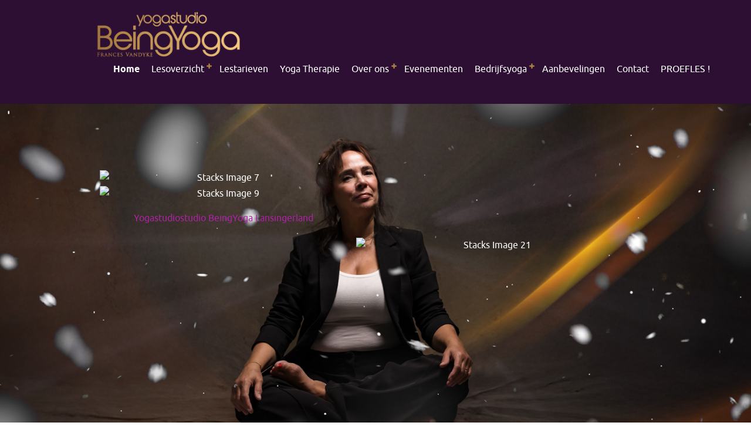

--- FILE ---
content_type: text/html
request_url: https://www.beingyoga.nl/
body_size: 34461
content:
<!DOCTYPE html>
<html xmlns="https://www.w3.org/1999/xhtml" lang="en">

<head>

	<meta charset="utf-8" />

	<!-- Head content such as meta tags and encoding options, etc -->
	
<meta http-equiv="Content-Type" content="text/html; charset=utf-8" />
		<meta name="content" content="Studio Ariane Kok website design" />
		<meta name="Keywords" content="Ariane Kok fotografie, fotograaf Lansingerland" />
		<meta name="description" content="Leuk dat je op onze website ben geland van de yogastudio van Frances Vandyke  Being Yoga in Berkel & Rodenrijs te Lansingerland" />
		<meta name="robots" content="index, follow" />
		<link rel="apple-touch-icon" sizes="180x180" href="http://www.beingyoga.nl/resources/BeeldmerkYoga.png" />
<link rel="apple-touch-icon" sizes="167x167" href="http://www.beingyoga.nl/resources/medium.png" />
<link rel="icon" type="image/png" href="http://www.beingyoga.nl/resources/favicon_large.png" sizes="64x64" />
<link rel="icon" type="image/png" href="http://www.beingyoga.nl/resources/favicon_medium.png" sizes="32x32" />
<link rel="apple-touch-icon" sizes="152x152" href="http://www.beingyoga.nl/resources/small.png" />
<link rel="icon" type="image/png" href="http://www.beingyoga.nl/resources/favicon_small.png" sizes="16x16" />

	<meta name="twitter:card" content="summary">
	<meta name="twitter:title" content="Yogastudio BeingYoga, de meest relaxte yogastudio van Lansingerland in Berkel en Rodenrijs met gediplomeerde docenten. ">
	<meta name="twitter:image" content="http://www.beingyoga.nl/resources/FrancesVandyke-145_snow1920px.jpg">
	<meta name="twitter:url" content="http://www.beingyoga.nl/index.html">
	<meta property="og:type" content="website">
	<meta property="og:site_name" content="BeingYoga          ">
	<meta property="og:title" content="Yogastudio BeingYoga, de meest relaxte yogastudio van Lansingerland in Berkel en Rodenrijs met gediplomeerde docenten. ">
	<meta property="og:image" content="http://www.beingyoga.nl/resources/FrancesVandyke-145_snow1920px.jpg">
	<meta property="og:url" content="http://www.beingyoga.nl/index.html">

	<!-- User defined head content -->
	

	<!-- Meta tags -->
	<!-- These in particular setup the viewport for mobile devices -->
  <meta name="viewport" content="width=device-width, initial-scale=1.0, maximum-scale=1.0, user-scalable=0" />

  <!-- Browser title -->
	<title>Yogastudio BeingYoga, de meest relaxte yogastudio van Lansingerland in Berkel en Rodenrijs met gediplomeerde docenten. </title>

	<!-- Latest compiled and minified CSS -->
	<link rel="stylesheet" type="text/css" media="all" href="rw_common/themes/Mint/consolidated-0.css?rwcache=790190160" />
		

  <!-- Main Theme Stylesheet -->
	

  <!-- Loads Font Awesome v4.3.0 CSS locally -->
	


	<!-- RapidWeaver Color Picker Stylesheet -->
	

  <!-- Theme specific media queries -->
	<!-- <link rel="stylesheet" href="%pathto(css/media_queries.css)%" /> -->

	<!-- User defined styles -->
	

	<!-- Plugin injected code -->
			<link rel='stylesheet' type='text/css' media='all' href='rw_common/plugins/stacks/stacks.css?rwcache=790190160' />
<link rel="stylesheet" type="text/css" media="all" href="rw_common/plugins/stacks/material-icons.min.css?rwcache=790190160" />		<link rel='stylesheet' type='text/css' media='all' href='index_files/stacks_page_page0.css?rwcache=790190160' />
        <script type='text/javascript' charset='utf-8' src='rw_common/plugins/stacks/jquery-2.2.4.min.js?rwcache=790190160'></script>
        
        
        
<script type="text/javascript" charset="utf-8" src="rw_common/plugins/stacks/material-two-tone.js?rwcache=790190160"></script>		
		<script type='text/javascript' charset='utf-8' src='index_files/stacks_page_page0.js?rwcache=790190160'></script>
        <meta name="formatter" content="Stacks v5.3.2 (6389)" >
		<meta class="stacks 5 stack version" id="com.onelittledesigner.stacks.Element_Class" name="Deluxe Element" content="1.5.7">
		<meta class="stacks 5 stack version" id="com.onelittledesigner.stacks.Text_Class" name="Deluxe Text" content="1.5.7">
		<meta class="stacks 5 stack version" id="info.extracontent.extracontent" name="ExtraContent" content="1.0.3">
		<meta class="stacks 5 stack version" id="com.onelittledesigner.stacks.Icon_Helper" name="Icon Helper" content="1.5.1">
		<meta class="stacks 5 stack version" id="com.elixir.stacks.Animagic" name="Animagic" content="1.1.3">
		<meta class="stacks 5 stack version" id="simpleDivider" name="Simple Divider" content="1.0.0">
		<meta class="stacks 5 stack version" id="com.onelittledesigner.stacks.Pure_Text" name="Text" content="1.5.0">
		<meta class="stacks 5 stack version" id="com.onelittledesigner.stacks.Multi_Columns" name="Deluxe Columns" content="1.5.7">
		<meta class="stacks 5 stack version" id="com.joeworkman.stacks.responsive" name="Resp 2 Column" content="1.6.6">
		<meta class="stacks 5 stack version" id="wondrousss.videobg" name="Video Background" content="1.0.4">
		<meta class="stacks 5 stack version" id="com.joeworkman.stacks.responsive3" name="Resp 3 Column" content="1.6.6">
		<meta class="stacks 5 stack version" id="com.stacks4stacks.stacks.spacer" name="Spacer" content="2.1.1">
		<meta class="stacks 5 stack version" id="com.yuzoolthemes.stacks.animated" name="Animated" content="1.2">
		


</head>

<body>
	<a id="nav-toggle" class="mint-animated" role="button"><i class="fa fa-bars"></i></a>

	<div id="nav-wrapper" class="headroom">
		<a id="mobile-nav-toggle" role="button"><i class="fa fa-close unspun"></i></a>

		<nav id="navigation-bar" class="container">
			<div class="row">
				<div id="branding">
					<div id="logo">
						<img src="rw_common/images/LogoBeingYoga.png" width="489" height="114" alt="http://www.beingyoga.nl"/>
					</div>
					<a id="site-title-link" href="http://www.beingyoga.nl/"><h1 id="site-title"></h1></a>
				</div>

				<div class="menu">
					<ul><li><a href="./" rel="" id="current">Home</a></li><li><a href="Lesoverzicht/lesoverzicht-yogalessen.html" rel="" class="parent">Lesoverzicht</a><ul><li><a href="Lesoverzicht/Lesoverzicht/hathayoga.html" rel="">HathaYoga</a></li><li><a href="Lesoverzicht/page-2/hathayoga.html" rel="">VinyasaYoga</a></li><li><a href="Lesoverzicht/page-3/hathayoga.html" rel="">YinYoga</a></li><li><a href="Lesoverzicht/Lesoverzicht/yoga-meditatie.html" rel="">HathaYoga-meditatie</a></li><li><a href="Lesoverzicht/Lesoverzicht/yogatherapie.html" rel="">Yoga-therapie</a></li><li><a href="Lesoverzicht/Lesoverzicht/prive-yoga.html" rel="">Prive Yoga</a></li><li><a href="Lesoverzicht/Lesoverzicht/stoel-yoga.html" rel="">Stoelyoga</a></li></ul></li><li><a href="Lestarieven/lestarieven-bijyogastudio-BeingYoga.html" rel="">Lestarieven</a></li><li><a href="yogatherapie.html" rel="">Yoga Therapie </a></li><li><a href="Over ons/Frances-Vandyke.html" rel="" class="parent">Over ons</a><ul><li><a href="Over ons/Contact/meestgesteldevragen.html" rel="">FAQ</a></li><li><a href="Over ons/Links/links-BeingYoga.html" rel="">Links</a></li><li><a href="Over ons/Boek je les/Boek-je-les-online.html" rel="">Les  boeken, dat doe je zo</a></li><li><a href="Over ons/page/Frances-Vandyke.html" rel="">Over ons</a></li><li><a href="Over ons/Over ons/poem.html" rel="">Poems & Inspiration</a></li><li><a href="Over ons/Over ons/vacatures-bijyogastudio-BeingYoga.html" rel="">Vacatures</a></li><li><a href="Over ons/Fotos/fotosyogastudio-BeingYoga.html" rel="">Foto's</a></li></ul></li><li><a href="Evenementen/evenementen.html" rel="">Evenementen</a></li><li><a href="Bedrijfs yoga/zakelijkeyogaopuwlocatie.html" rel="" class="parent">Bedrijfsyoga</a><ul><li><a href="Bedrijfs yoga/page-4/zakelijkeyogaopuwlocatie.html" rel="">Bedrijfsyoga</a></li><li><a href="Bedrijfs yoga/Yogaoplocatie/Yogaoplocatie.html" rel="">Yoga op locatie</a></li></ul></li><li><a href="Aanbevelingen/recommendations-BeingYoga.html" rel="">Aanbevelingen</a></li><li><a href="Contact/contact-met-beingyoga.html" rel="">Contact</a></li><li><a href="proefles-bij-beingyoga.html" rel="">PROEFLES !</a></li></ul>
				</div>
			</div>
		</nav>
	</div>

	<div id="banner">
		<div class="banner-overlay">
			<div id="banner-inner" class="container">
				<div id="banner-contents">
					<div class="row site-slogan">
						<h2></h2>
					</div>

					<div class="row ec-content-1">
						<section id="extraContent1">
							<div class="container clearfix ec-width">
								<div class="row">
									<div id="extraContainer1" class="col-md-12"></div>
								</div>
							</div>
						</section>
					</div>

				</div>
			</div>
		</div>
	</div>

	<div id="social_badges_wrapper">
		<div class="container">
			<div class="row">
			</div>
		</div>
	</div>

	<section id="extraContent2">
		<div class="container clearfix ec-width">
			<div class="row">
				<div id="extraContainer2" class="col-md-12"></div>
			</div>
		</div>
	</section>


	<section id="content-area" class="container">
		<div class="row" id="content-row">
			<div id="content" class="col-md-8">
				
<div id='stacks_out_0' class='stacks_top'><div id='stacks_in_0' class=''><div id='stacks_out_4242' class='stacks_out'><div id='stacks_in_4242' class='stacks_in info_extracontent_extracontent_stack'><div id="myExtraContent1"><div id='stacks_out_4814' class='stacks_out'><div id='stacks_in_4814' class='stacks_in '><div id='stacks_out_4814_2' class='stacks_out'><div id='stacks_in_4814_2' class='stacks_in com_joeworkman_stacks_responsive_stack'><div class="jwresp_wrapper"><div class='jwresp_col jwresp2_col1' id="jwresp_col1_stacks_in_4814_2"> <div id='stacks_out_4814_4' class='stacks_out'><div id='stacks_in_4814_4' class='stacks_in com_elixir_stacks_Animagic_stack'><!-- Animagic Stack BEGIN - v1.1.2 -->
<div class="wow elxr_elxr_puffIn" data-wow-duration="1000ms" data-wow-delay="0ms" data-wow-offset="150" >
	<div id='stacks_out_4814_5' class='stacks_out'><div id='stacks_in_4814_5' class='stacks_in image_stack'>
<div class='centered_image' >
    <img class='imageStyle' src='index_files/stacks-image-d5585a0-318x318.png' alt='Stacks Image 7' />
</div>

</div></div><div id='stacks_out_4814_8' class='stacks_out'><div id='stacks_in_4814_8' class='stacks_in image_stack'>
<div class='centered_image' >
    <img class='imageStyle' src='index_files/stacks-image-4222e87.png' alt='Stacks Image 9' />
</div>

</div></div>
</div>
<!-- Animagic Stack END -->
</div></div><div id='stacks_out_4814_37' class='stacks_out'><div id='stacks_in_4814_37' class='stacks_in text_stack'><p style="text-align:center;"><span style="color:#AC23A3;">Yogastudiostudio BeingYoga Lansingerland</span></p></div></div></div><div class='jwresp_col jwresp2_col2' id="jwresp_col2_stacks_in_4814_2"> <!-- Spacer stack coded by William Woodgate. Visit https://stacks4stacks.com for more information -->
<div id="spacerStackstacks_in_4814_14" class="spacerStack"></div><div id='stacks_out_4814_15' class='stacks_out'><div id='stacks_in_4814_15' class='stacks_in com_elixir_stacks_Animagic_stack'><!-- Animagic Stack BEGIN - v1.1.2 -->
<div class="wow elxr_fadeIn" data-wow-duration="1000ms" data-wow-delay="0ms" data-wow-offset="150" >
	<div id='stacks_out_4814_16' class='stacks_out'><div id='stacks_in_4814_16' class='stacks_in com_onelittledesigner_stacks_Pure_Text_stack'><div id="pureText_stacks_in_4814_16" class="fontSizeInherit reFontSize simpleText  rotateOff inherit lineHeight letterSpacing">
	<Off id="" class="insideText ">
		
	</Off>
</div>
</div></div><div id='stacks_out_4814_18' class='stacks_out'><div id='stacks_in_4814_18' class='stacks_in com_elixir_stacks_Animagic_stack'><!-- Animagic Stack BEGIN - v1.1.2 -->
<div class="wow elxr_fadeIn" data-wow-duration="1000ms" data-wow-delay="0ms" data-wow-offset="150" >
	<div id='stacks_out_4814_19' class='stacks_out'><div id='stacks_in_4814_19' class='stacks_in image_stack'>
<div class='centered_image' >
    <img class='imageStyle' src='index_files/stacks-image-ab14eb8.png' alt='Stacks Image 21' />
</div>

</div></div>
</div>
<!-- Animagic Stack END -->
</div></div>
</div>
<!-- Animagic Stack END -->
</div></div><div id='stacks_out_4814_10' class='stacks_out'><div id='stacks_in_4814_10' class='stacks_in text_stack'></div></div><div id='stacks_out_4814_22' class='stacks_out'><div id='stacks_in_4814_22' class='stacks_in com_elixir_stacks_Animagic_stack'><!-- Animagic Stack BEGIN - v1.1.2 -->
<div class="wow elxr_rubberBand" data-wow-duration="1000ms" data-wow-delay="0ms" data-wow-offset="150" >
	<div id='stacks_out_4814_28' class='stacks_out'><div id='stacks_in_4814_28' class='stacks_in com_yourhead_stacks_two_columns_stack'><div class='s3_row'>
	<div class='s3_column s3_column_left'><div id='stacks_out_4814_23' class='stacks_out'><div id='stacks_in_4814_23' class='stacks_in image_stack'>
<div class='centered_image' >
    <a href="proefles-bij-beingyoga.html" PROEFLES="Boek hier jouw eerste proefles"><img class='imageStyle' src='index_files/stacks-image-4f16bff.png' alt='Stacks Image 25' /></a>
</div>

</div></div></div>
	<div class='s3_column s3_column_right'><div id='stacks_out_4814_35' class='stacks_out'><div id='stacks_in_4814_35' class='stacks_in image_stack'>
<div class='centered_image' >
    <a href="https://www.momoyoga.com/yogastudiobeingyoga/" target="_blank" PROEFLES="Log in om jouw les te beoeken in Momoyoga"><img class='imageStyle' src='index_files/stacks-image-1a05b81.png' alt='Stacks Image 36' /></a>
</div>

</div></div></div>
</div></div></div>
</div>
<!-- Animagic Stack END -->
</div></div></div></div>

</div></div></div></div></div></div></div><div id='stacks_out_87' class='stacks_out'><div id='stacks_in_87' class='stacks_in text_stack'><p style="text-align:center;"><span style="font-size:23px; color:#AE8247;font-weight:bold; ">Lesoverzicht 2025-2026<br /></span><span style="font-size:19px; color:#AE8247;">Hathayoga | Hathayoga-meditatie | YinYoga | VinyasaYoga<br />NEW!</span><span style="font-size:19px; color:#AE8247;"><a href="Yoga Retreat/Yogaretreat.html" title="Yoga Retreat"> </a></span><span style="font-size:19px; color:#AE8247;"> Ademcoaching priv&eacute;les ! | </span><span style="font-size:19px; color:#AE8247;"><a href="yogatherapie.html" title="Yoga Therapie">Yogatherapie</a></span><span style="font-size:19px; color:#AE8247;"> priv&eacute;les! <br />&mdash;> </span><span style="font-size:19px; color:#AE8247;"><a href="Lestarieven/lestarieven-bijyogastudio-BeingYoga.html" title="Lestarieven">Cursus Chakra psychologie | Boekenclub | Workshop Familie Opstellingen</a></span><span style="font-size:19px; color:#AE8247;"> </span></p></div></div><div id='stacks_out_4938' class='stacks_out'><div id='stacks_in_4938' class='stacks_in com_joeworkman_stacks_responsive_stack'><div class="jwresp_wrapper"><div class='jwresp_col jwresp2_col1' id="jwresp_col1_stacks_in_4938"> <div class='slice empty out'><div class='slice empty in'></div></div></div><div class='jwresp_col jwresp2_col2' id="jwresp_col2_stacks_in_4938"> <div class='slice empty out'><div class='slice empty in'></div></div></div></div>

</div></div><div id='stacks_out_4752' class='stacks_out'><div id='stacks_in_4752' class='stacks_in simpleDivider_stack'><div id="simpleDivider_stacks_in_4752">
	<div class="theDivider1"></div>
</div>
</div></div><div id='stacks_out_4262' class='stacks_out'><div id='stacks_in_4262' class='stacks_in info_extracontent_extracontent_stack'><div id="myExtraContent2"><div id='stacks_out_4955' class='stacks_out'><div id='stacks_in_4955' class='stacks_in simpleDivider_stack'><div id="simpleDivider_stacks_in_4955">
	<div class="theDivider1"></div>
</div>
</div></div><div id='stacks_out_4745' class='stacks_out'><div id='stacks_in_4745' class='stacks_in com_joeworkman_stacks_responsive_stack'><div class="jwresp_wrapper"><div class='jwresp_col jwresp2_col1' id="jwresp_col1_stacks_in_4745"> <div id='stacks_out_4264' class='stacks_out'><div id='stacks_in_4264' class='stacks_in text_stack'><p style="text-align:center;"><span style="font-size:14px; ">Yoga bij "BeingYOGA is Bewust ZIJN in Beweging".</span><br />Yoga is een Oosterse bewegingsleer en het woord 'yoga' betekent samenbrengen, verbinden. Door oefeningen en meditatie worden lichaam, geest en ziel samengebracht. De oefeningen (asana&rsquo;s) versterken het lichaam en de wervelkolom en bieden rust en ontspanning in onze, veelal, stressvolle bestaan. <br />Yoga biedt vele voordelen of je nu conditie en lenigheid wil verbeteren en verminderen van stress of je meer betekenis aan je leven wil geven. </p></div></div><div id='stacks_out_4953' class='stacks_out'><div id='stacks_in_4953' class='stacks_in text_stack'></div></div></div><div class='jwresp_col jwresp2_col2' id="jwresp_col2_stacks_in_4745"> <div id='stacks_out_4749' class='stacks_out'><div id='stacks_in_4749' class='stacks_in image_stack'>
<div class='centered_image' >
    <a href="yogatherapie.html" title="Lees hier alles over Yoga Therapie"><img class='imageStyle' src='index_files/stacks-image-1897db0.png' alt='Stacks Image 4751' /></a>
</div>

</div></div></div></div>

</div></div><div id='stacks_out_4761' class='stacks_out'><div id='stacks_in_4761' class='stacks_in com_yourhead_stacks_three_columns_stack'><div class='s3_row'>
	<div class='s3_column s3_column_left'><div id='stacks_out_4776' class='stacks_out'><div id='stacks_in_4776' class='stacks_in site_image_stack'>

<img class='imageStyle stacksImage' src='resources/poesjes1.png' alt='Stacks Image 4777' />

</div></div></div>
	<div class='s3_column s3_column_center'><div class='slice empty out'><div class='slice empty in'></div></div></div>
	<div class='s3_column s3_column_right'><div id='stacks_out_4788' class='stacks_out'><div id='stacks_in_4788' class='stacks_in site_image_stack'>

<img class='imageStyle stacksImage' src='resources/yoga-Poezels.png' alt='Stacks Image 4789' />

</div></div></div>
</div></div></div></div></div></div><div id='stacks_out_4167' class='stacks_out'><div id='stacks_in_4167' class='stacks_in com_joeworkman_stacks_responsive3_stack'><div class="jwresp_wrapper"><div class='jwresp_col jwresp3_col1' id="jwresp_col1_stacks_in_4167"> <div id='stacks_out_4169' class='stacks_out'><div id='stacks_in_4169' class='stacks_in text_stack'><h4>MAANDAG AVOND</h4><br />19.00 - 20.00 uur Yoga therapie<br />20.30 - 21.30 uur <br />Meditatielesuur 1x per maand<br /><span style="color:#AE8247;">Lokatie Watersnip 9</span><br /><br /><h4>DINSDAG OCHTEND</h4><br />9.00 - 10.00 uur  Hatha Yoga<br />10.15 - 11.15 uur Hatha Yoga<br /><span style="color:#AE8247;">Lokatie Watersnip 9<br /></span><span style="color:#AE8247;"><br /></span><br /><h4>DINSDAG AVOND </h4><br />19.15 - 20.15 uur  Hatha Yoga<br />20.30 - 21.30 uur  Yin Yoga<br /><span style="color:#AE8247;">Lokatie Fysiokids</span><br /><br /><br /></div></div><div id='stacks_out_4171' class='stacks_out'><div id='stacks_in_4171' class='stacks_in text_stack'></div></div></div> <div class='jwresp_col jwresp3_col2' id="jwresp_col2_stacks_in_4167">  <div id='stacks_out_4176' class='stacks_out'><div id='stacks_in_4176' class='stacks_in text_stack'><h4>WOENSDAG OCHTEND</h4><br />9.00 - 10.00 uur Hatha Yoga <br />10.15 - 11.15 uur  Hatha Yoga<br /><span style="color:#AE8247;">Lokatie Watersnip 9<br /></span><br /><h4>WOENSDAG AVOND:</h4> <br />19.15 - 20.15 uur Hatha Yoga<br />20.30 - 21.30 uur Hatha Yoga<br /><span style="color:#AE8247;">Lokatie Watersnip 9</span><br /><br /><br /><h4>DONDERDAG AVOND</h4><br />19.15 - 20.15 uur Yin Yoga <br />20.30 - 22.00 uur Hatha Yoga/Vinyasa Yoga<br /><span style="color:#AE8247;">Lokatie Fysiokids<br /><br /></span></div></div></div> <div class='jwresp_col jwresp3_col3' id="jwresp_col3_stacks_in_4167">  <div id='stacks_out_4179' class='stacks_out'><div id='stacks_in_4179' class='stacks_in text_stack'><h4>VRIJDAG OCHTEND</h4><br />9.00 - 10.00 uur Yoga therapie<br />11.00 - 12.00 uur  Yoga therapie<br /><span style="color:#AE8247;">Lokatie Watersnip 9<br /></span><span style="color:#AE8247;"><br /></span><h4>VRIJDAG MIDDAG</h4><br />14.00 - 15.00 uur Ademcoaching<br /><span style="color:#AE8247;">Lokatie Watersnip 9<br /><br /></span><br /><h4>ZATERDAG OCHTEND </h4><br />09.30 - 10.30 uur  STOEL YOGA<br />(Voor 70+, en mensen met een beperking    <br /><span style="color:#AE8247;">Lokatie Fysiokids</span><br /><br /><br /><h4>ZONDAG </h4><br />8.30 - 09.30 uur  Hatha Yoga <br />9.45 - 10.45 uur   Yin yoga      <br /><span style="color:#AE8247;">Lokatie Fysiokids</span><br /></div></div></div></div>

</div></div><div id='stacks_out_979' class='stacks_out'><div id='stacks_in_979' class='stacks_in simpleDivider_stack'><div id="simpleDivider_stacks_in_979">
	<div class="theDivider1"></div>
</div>
</div></div><div id='stacks_out_4541' class='stacks_out'><div id='stacks_in_4541' class='stacks_in com_yuzoolthemes_stacks_animated_stack'>
<div class="animatedstacks_in_4541 delaystacks_in_4541 Shake"><div class='slice empty out'><div class='slice empty in'></div></div></div>
</div></div><div id='stacks_out_800' class='stacks_out'><div id='stacks_in_800' class='stacks_in com_joeworkman_stacks_responsive3_stack'><div class="jwresp_wrapper"><div class='jwresp_col jwresp3_col1' id="jwresp_col1_stacks_in_800"> <div id='stacks_out_4969' class='stacks_out'><div id='stacks_in_4969' class='stacks_in text_stack'><h4>Vakantie overzicht 2026 - 2027 </h4></div></div><div id='stacks_out_4152' class='stacks_out'><div id='stacks_in_4152' class='stacks_in text_stack'><h3></h3><span style="color:#BF8F60;"><br /></span><span style="color:#BF8F60;">Krokusvakantie: 15 februari t/m 20 februari<br /></span><span style="color:#BF8F60;">&mdash;&mdash;&mdash;&mdash;&mdash;&mdash;&mdash;&mdash;&mdash;&mdash;&mdash;&mdash;&mdash;&mdash;&mdash;&mdash;&mdash;&mdash;&mdash;&mdash;<br /></span><span style="color:#BF8F60;">Mei vakantie: 26 aprill t/m 1 mei <br /></span><span style="color:#BF8F60;">&mdash;&mdash;&mdash;&mdash;&mdash;&mdash;&mdash;&mdash;&mdash;&mdash;&mdash;&mdash;&mdash;&mdash;&mdash;&mdash;&mdash;&mdash;&mdash;&mdash;<br /></span><span style="color:#BF8F60;">Zomervakantie: 16 augustus t/m 28 augustus<br /></span><span style="color:#BF8F60;">&mdash;&mdash;&mdash;&mdash;&mdash;&mdash;&mdash;&mdash;&mdash;&mdash;&mdash;&mdash;&mdash;&mdash;&mdash;&mdash;&mdash;&mdash;&mdash;&mdash; <br /></span><span style="color:#BF8F60;">Herfstvakantie: 18 oktober t/m 23 oktober <br /></span><span style="color:#BF8F60;">&mdash;&mdash;&mdash;&mdash;&mdash;&mdash;&mdash;&mdash;&mdash;&mdash;&mdash;&mdash;&mdash;&mdash;&mdash;&mdash;&mdash;&mdash;&mdash;&mdash;<br /></span><span style="color:#BF8F60;">Kerstvakantie: 20 december t/m 1 januari</span><br /></div></div></div> <div class='jwresp_col jwresp3_col3' id="jwresp_col3_stacks_in_800">  <div id='stacks_out_809' class='stacks_out'><div id='stacks_in_809' class='stacks_in text_stack'><h4>Liever een eigen yogamatje?</h4><p style="text-align:center;"><br />Stuur een mail en bestel er een voor &euro;30,-</p></div></div><div id='stacks_out_4539' class='stacks_out'><div id='stacks_in_4539' class='stacks_in com_elixir_stacks_Animagic_stack'><!-- Animagic Stack BEGIN - v1.1.2 -->
<div class="wow elxr_rubberBand" data-wow-duration="1000ms" data-wow-delay="0ms" data-wow-offset="150" >
	<div id='stacks_out_3182' class='stacks_out'><div id='stacks_in_3182' class='stacks_in image_stack'>
<div class='centered_image' >
    <img class='imageStyle' src='index_files/stacks-image-a7601ca-252x192.png' alt='Stacks Image 3183' />
</div>

</div></div>
</div>
<!-- Animagic Stack END -->
</div></div></div> <div class='jwresp_col jwresp3_col2' id="jwresp_col2_stacks_in_800">  <div id='stacks_out_4936' class='stacks_out'><div id='stacks_in_4936' class='stacks_in text_stack'><h4>Het Boek van de Boekenclub</h4></div></div><div id='stacks_out_4959' class='stacks_out'><div id='stacks_in_4959' class='stacks_in com_elixir_stacks_Animagic_stack'><!-- Animagic Stack BEGIN - v1.1.2 -->
<div class="wow elxr_pulse" data-wow-duration="1000ms" data-wow-delay="0ms" data-wow-offset="150" data-wow-iteration="3">
	<div id='stacks_out_4961' class='stacks_out'><div id='stacks_in_4961' class='stacks_in image_stack'>
<div class='centered_image' >
    <img class='imageStyle' src='index_files/stacks-image-33affa9-200x248.png' alt='Stacks Image 4960' />
</div>

</div></div><div id='stacks_out_4967' class='stacks_out'><div id='stacks_in_4967' class='stacks_in text_stack'><span style="color:#571866;font-weight:bold; "><em><u>'Het doel van het leven is te worden wie je bent.' <br /></u></em></span><span style="color:#799521;">Ook meedenken en mee filosoferen?</span><h5> </h5><span style="color:#799521;">Word ook lid van De Boekenclub.</span></div></div>
</div>
<!-- Animagic Stack END -->
</div></div></div></div>

</div></div><div id='stacks_out_4276' class='stacks_out'><div id='stacks_in_4276' class='stacks_in simpleDivider_stack'><div id="simpleDivider_stacks_in_4276">
	<div class="theDivider1"></div>
</div>
</div></div><div id='stacks_out_4647' class='stacks_out'><div id='stacks_in_4647' class='stacks_in wondrousss_videobg_stack'><div class="stacks_in_4647video-container">
<video autoplay muted loop>
	<source src="resources/YogaWomanGrass.mov" type="video/mp4">
	
</video>
<div class="stacks_in_4647video_content"><div class='slice empty out'><div class='slice empty in'></div></div></div>
</div>
</div></div><div id='stacks_out_4973' class='stacks_out'><div id='stacks_in_4973' class='stacks_in image_stack'>
<div class='centered_image' >
</div>

</div></div><div id='stacks_out_4820' class='stacks_out'><div id='stacks_in_4820' class='stacks_in info_extracontent_extracontent_stack'><div id="myExtraContent3">
<section data-deluxe-el="2" class=" element_stacks_in_4823    ">
  <div><div id="multi_columns_stacks_in_4826" class="deluxe-columns" data-grid-gap="60px" data-t-columns="2" data-t-width="900" data-m-columns="1" data-m-width="500">
  <div data-width="1" data-auto-width="False">
  <h3 data-deluxe-el="1" data-deluxe-text="h3-True" class="element_stacks_in_4866 ">
    Adressen locaties
  </h3>


  <p data-deluxe-el="1" data-deluxe-text="p-True" class="element_stacks_in_4869 ">
    <span style="font-size:16px; ">Yogastudio Beingyoga<br />Frances Vandyke<br /><br />Fysiokids <br />Boerhaavestraat 17<br />Berkel & Rodenrijs<br /></span><span style="font-size:16px; ">Lansingerland<br /></span><span style="font-size:16px; "><br />Watersnip 9<br />Berkel & Rodenrijs<br /></span><span style="font-size:16px; ">Lansingerland<br /></span><span style="font-size:16px; "><br />T. 06 - 293 817 51</span>
  </p>

</div>
  <div data-width="1" data-auto-width="False">
  <h3 data-deluxe-el="1" data-deluxe-text="h3-True" class="element_stacks_in_4836 ">
    Gegevens
  </h3>


  <p data-deluxe-el="1" data-deluxe-text="p-True" class="element_stacks_in_4839 ">
    <span style="font-size:14px; ">IBAN: NL09INGB0006013858<br />KvKnr: 27323122</span>
  </p>

<div id="multi_columns_stacks_in_4841" class="deluxe-columns" data-grid-gap="24px" >
  <div data-width="1" data-auto-width="True"><div id='stacks_out_4845' class='stacks_out'><div id='stacks_in_4845' class='stacks_in com_onelittledesigner_stacks_Icon_Helper_stack'>


<i class="material-icons material-icons-outlined" data-color="rgba(255, 255, 255, 0.60)" data-content="mail">mail</i>





</div></div></div>
  <div data-width="1" data-auto-width="False">
  <p data-deluxe-el="1" data-deluxe-text="p-True" class="element_stacks_in_4842 ">
    <a href="mailto:informatie@beingyoga.nl" target="_blank">mail ons</a>
  </p>

</div>
  
  
  
  
  
  
  
  
  
  
</div>
<div id="multi_columns_stacks_in_4847" class="deluxe-columns" data-grid-gap="24px" >
  <div data-width="1" data-auto-width="True"><div id='stacks_out_4851' class='stacks_out'><div id='stacks_in_4851' class='stacks_in com_onelittledesigner_stacks_Icon_Helper_stack'>


<i class="material-icons material-icons-outlined" data-color="rgba(255, 255, 255, 0.60)" data-content="book">book</i>





</div></div></div>
  <div data-width="1" data-auto-width="False">
  <p data-deluxe-el="1" data-deluxe-text="p-True" class="element_stacks_in_4848 ">
    <a href="resources/ALGEMENE_VOORWAARDEN_BeingYoga_2023.pdf" target="_blank" AV="Onze Algemene Voorwaarden, hier vind je ze!">Onze Algemene Voorwaarden,<br />hier vind je ze!</a><br />
  </p>

</div>
  
  
  
  
  
  
  
  
  
  
</div>
<div id="multi_columns_stacks_in_4853" class="deluxe-columns" data-grid-gap="24px" >
  <div data-width="1" data-auto-width="True"><div id='stacks_out_4857' class='stacks_out'><div id='stacks_in_4857' class='stacks_in com_onelittledesigner_stacks_Icon_Helper_stack'>


<i class="material-icons material-icons-outlined" data-color="rgba(255, 255, 255, 0.60)" data-content="book">book</i>





</div></div></div>
  <div data-width="1" data-auto-width="False"><div id='stacks_out_4971' class='stacks_out'><div id='stacks_in_4971' class='stacks_in image_stack'>
<div class='centered_image' >
    <img class='imageStyle' src='index_files/stacks-image-b1de0fb.png' alt='Stacks Image 4972' />
</div>

</div></div>
  <p data-deluxe-el="1" data-deluxe-text="p-True" class="element_stacks_in_4854 ">
    <span style="font-size:14px; color:#C6944F;"><a href="https://www.momoyoga.com/yogastudiobeingyoga/" target="_blank" title="KLIK HIER OM JE IN TE SCHRIJVEN OF OM EEN LES TE BOEKEN">KLIK HIER</a></span><span style="font-size:14px; color:#C6944F;"> OM JE IN TE SCHRIJVEN<br />OF OM EEN LES TE BOEKEN</span><span style="font:14px Calibri-Bold; font-weight:bold; font-weight:bold; "><br /></span><span style="font:14px Calibri-Bold; font-weight:bold; color:#084FD1;font-weight:bold; "><u><a href="https://www.momoyoga.com/YOGASTUDIOBEINGYOGA/" target="_blank">https://www.momoyoga.com/yogastudiobeingyoga/</a></u></span><span style="font:14px Calibri-Bold; font-weight:bold; color:#084FD1;font-weight:bold; "><u><br /></u></span>
  </p>

</div>
  
  
  
  
  
  
  
  
  
  
</div>
</div>
  <div data-width="1" data-auto-width="False">
  <h3 data-deluxe-el="1" data-deluxe-text="h3-True" class="element_stacks_in_4956 ">
    Socials
  </h3>

<div id="multi_columns_stacks_in_4859" class="deluxe-columns" data-grid-gap="24px" >
  <div data-width="1" data-auto-width="True"><div class='slice empty out'><div class='slice empty in'></div></div></div>
  <div data-width="1" data-auto-width="False"><div id='stacks_out_4649' class='stacks_out'><div id='stacks_in_4649' class='stacks_in site_image_stack'>

<img class='imageStyle stacksImage' src='resources/Namaste_05.png' alt='Stacks Image 4651' />

</div></div>
  <p data-deluxe-el="1" data-deluxe-text="p-True" class="element_stacks_in_4860 ">
    <br /><img class="imageStyle" alt="baseline_pets_white_24dp" src="index_files/baseline_pets_white_24dp-2.png" width="24" height="24" /> Follow us on Instagram<br />(only for private members)<br />Docent: <span style="font-size:14px; color:#C6944F;">FRANCES: </span><span style="font-size:14px; color:#C6944F;"><a href="https://www.instagram.com/yogastudio_beingyoga_live/" target="_blank">yogastudio_beingyoga_live</a></span><span style="font:14px Calibri-Bold; font-weight:bold; color:#084FD1;font-weight:bold; "><u><br /></u></span>
  </p>

</div>
  
  
  
  
  
  
  
  
  
  
</div>
</div>
  
  
  
  
  
  
  
  
  
</div>
</div>
</section>

</div></div></div></div></div>

			</div>
			<div id="sidebar" class="col-md-4">
				<h4 class="sidebar_title"></h4>
				
<a class="myBadge instagram" href="https://www.instagram.com/yogastudio_beingyoga_live/"></a>

<a class="myBadge facebook" href="https://www.facebook.com/beingyoga.nl"></a>

<a class="myBadge youtube" href="https://www.youtube.com/channel/UCYd6b1nHmgknugaYpDzJOGA"></a>

<a class="myBadge email" href="mailto:informatie@beingyoga.nl"></a>


				<div id="archives">
					
				</div>
			</div>
		</div>
	</section>

	<section id="extraContent3">
		<div class="container clearfix ec-width">
			<div class="row">
				<div id="extraContainer3" class="col-md-12"></div>
			</div>
		</div>
	</section>

	<section id="extraContent4">
		<div class="container clearfix ec-width">
			<div class="row">
				<div id="extraContainer4" class="col-md-12"></div>
			</div>
		</div>
	</section>

	<div id="breadcrumb-wrapper" class="container">
		<div class="breadcrumb-trail row">
				<ul><li><a href="./">Home</a>&nbsp;<i class="fa fa-angle-right"></i>&nbsp;</li></ul>
		</div>
	</div>

	<section id="footer-area" class="container">
		<div id="footer-content">
			<div class="col-xs-12">
				<div id="footer-text">
					<section id="extraContent5">
						<div class="container clearfix">
							<div id="extraContainer5" class="row"></div>
						</div>
					</section>

					<div id="footer_badges_wrapper"></div>
					Yogastudio BeingYoga | Frances Vandyke T 06 29 381 751 &copy; 2014 made by Ariane Kok  <a href="#" id="rw_email_contact">Contact Yogastudio BeingYoga</a><script type="text/javascript">var _rwObsfuscatedHref0 = "mai";var _rwObsfuscatedHref1 = "lto";var _rwObsfuscatedHref2 = ":in";var _rwObsfuscatedHref3 = "for";var _rwObsfuscatedHref4 = "mat";var _rwObsfuscatedHref5 = "ie@";var _rwObsfuscatedHref6 = "bei";var _rwObsfuscatedHref7 = "ngy";var _rwObsfuscatedHref8 = "oga";var _rwObsfuscatedHref9 = ".nl";var _rwObsfuscatedHref = _rwObsfuscatedHref0+_rwObsfuscatedHref1+_rwObsfuscatedHref2+_rwObsfuscatedHref3+_rwObsfuscatedHref4+_rwObsfuscatedHref5+_rwObsfuscatedHref6+_rwObsfuscatedHref7+_rwObsfuscatedHref8+_rwObsfuscatedHref9; document.getElementById("rw_email_contact").href = _rwObsfuscatedHref;</script>
				</div>
			</div>
		</div>
	</section>


	<!-- jQuery 1.8 is included in the theme internally -->
  <script src="rw_common/themes/Mint/js/jquery.min.js?rwcache=790190160"></script>

	<!-- Base RapidWeaver javascript -->
	<script async type="text/javascript" src="rw_common/themes/Mint/javascript.js?rwcache=790190160"></script>

	<!-- Headroom.js plugin -->
	<script src="rw_common/themes/Mint/js/headroom.js?rwcache=790190160"></script>

  <!-- Elixir theme specific javascript. -->
  <script src="rw_common/themes/Mint/js/elixir.js?rwcache=790190160"></script>

	<!-- Style variations -->
	<script src="rw_common/themes/Mint/js/fitvids.js?rwcache=790190160"></script>
		<script src="rw_common/themes/Mint/js/navigation/nav_fade_in.js?rwcache=790190160"></script>
		<script src="rw_common/themes/Mint/js/sidebar/sidebar_hidden.js?rwcache=790190160"></script>
		<script src="rw_common/themes/Mint/js/badges/badge_banner.js?rwcache=790190160"></script>
		<script src="rw_common/themes/Mint/js/photo-album/lightbox.js?rwcache=790190160"></script>
		

	<!-- User defined javascript -->
	

</body>

</html>


--- FILE ---
content_type: text/css
request_url: https://www.beingyoga.nl/rw_common/themes/Mint/consolidated-0.css?rwcache=790190160
body_size: 241721
content:

@media only screen {/*! * Bootstrap v4.0.0-alpha.4 (http://getbootstrap.com) * Copyright 2011-2016 The Bootstrap Authors * Copyright 2011-2016 Twitter, Inc. * Licensed under MIT (https://github.com/twbs/bootstrap/blob/master/LICENSE) *//*! normalize.css v4.0.0 | MIT License | github.com/necolas/normalize.css */html {  font-family: sans-serif;  -ms-text-size-adjust: 100%;  -webkit-text-size-adjust: 100%;}body {  margin: 0;}article,aside,details,figcaption,figure,footer,header,main,menu,nav,section,summary {  display: block;}audio,canvas,progress,video {  display: inline-block;}audio:not([controls]) {  display: none;  height: 0;}progress {  vertical-align: baseline;}template,[hidden] {  display: none;}a {  background-color: transparent;}a:active,a:hover {  outline-width: 0;}abbr[title] {  border-bottom: none;  text-decoration: underline;  text-decoration: underline dotted;}b,strong {  font-weight: inherit;}b,strong {  font-weight: bolder;}dfn {  font-style: italic;}h1 {  font-size: 2em;  margin: 0.67em 0;}mark {  background-color: #ff0;  color: #000;}small {  font-size: 80%;}sub,sup {  font-size: 75%;  line-height: 0;  position: relative;  vertical-align: baseline;}sub {  bottom: -0.25em;}sup {  top: -0.5em;}img {  border-style: none;}svg:not(:root) {  overflow: hidden;}code,kbd,pre,samp {  font-family: monospace, monospace;  font-size: 1em;}figure {  margin: 1em 40px;}hr {  -webkit-box-sizing: content-box;          box-sizing: content-box;  height: 0;  overflow: visible;}button,input,select,textarea {  font: inherit;}optgroup {  font-weight: bold;}button,input,select {  overflow: visible;}button,input,select,textarea {  margin: 0;}button,select {  text-transform: none;}button,[type="button"],[type="reset"],[type="submit"] {  cursor: pointer;}[disabled] {  cursor: default;}button,html [type="button"],[type="reset"],[type="submit"] {  -webkit-appearance: button;}button::-moz-focus-inner,input::-moz-focus-inner {  border: 0;  padding: 0;}button:-moz-focusring,input:-moz-focusring {  outline: 1px dotted ButtonText;}fieldset {  border: 1px solid #c0c0c0;  margin: 0 2px;  padding: 0.35em 0.625em 0.75em;}legend {  -webkit-box-sizing: border-box;          box-sizing: border-box;  color: inherit;  display: table;  max-width: 100%;  padding: 0;  white-space: normal;}textarea {  overflow: auto;}[type="checkbox"],[type="radio"] {  -webkit-box-sizing: border-box;          box-sizing: border-box;  padding: 0;}[type="number"]::-webkit-inner-spin-button,[type="number"]::-webkit-outer-spin-button {  height: auto;}[type="search"] {  -webkit-appearance: textfield;}[type="search"]::-webkit-search-cancel-button,[type="search"]::-webkit-search-decoration {  -webkit-appearance: none;}@media print {  *,  *::before,  *::after,  *::first-letter,  *::first-line {    text-shadow: none !important;    -webkit-box-shadow: none !important;            box-shadow: none !important;  }  a,  a:visited {    text-decoration: underline;  }  abbr[title]::after {    content: " (" attr(title) ")";}  pre,  blockquote {border: 1px solid #999;page-break-inside: avoid;}  thead {display: table-header-group;}  tr,  img {page-break-inside: avoid;}  p,  h2,  h3 {orphans: 3;widows: 3;}  h2,  h3 {page-break-after: avoid;}  .navbar {display: none;}  .btn > .caret,  .dropup > .btn > .caret {border-top-color: #000 !important;}  .tag {border: 1px solid #000;}  .table {border-collapse: collapse !important;}  .table td,  .table th {background-color: #fff !important;}  .table-bordered th,  .table-bordered td {border: 1px solid #ddd !important;}}html {-webkit-box-sizing: border-box;box-sizing: border-box;}*,*::before,*::after {-webkit-box-sizing: inherit;box-sizing: inherit;}@-ms-viewport {width: device-width;}html {font-size: 16px;-ms-overflow-style: scrollbar;-webkit-tap-highlight-color: transparent;}body {font-family: -apple-system, BlinkMacSystemFont, "Segoe UI", Roboto, "Helvetica Neue", Arial, sans-serif;font-size: 1rem;line-height: 1.5;color: #373a3c;background-color: #fff;}[tabindex="-1"]:focus {outline: none !important;}h1, h2, h3, h4, h5, h6 {margin-top: 0;margin-bottom: .5rem;}p {margin-top: 0;margin-bottom: 1rem;}abbr[title],abbr[data-original-title] {cursor: help;border-bottom: 1px dotted #818a91;}address {margin-bottom: 1rem;font-style: normal;line-height: inherit;}ol,ul,dl {margin-top: 0;margin-bottom: 1rem;}ol ol,ul ul,ol ul,ul ol {margin-bottom: 0;}dt {font-weight: bold;}dd {margin-bottom: .5rem;margin-left: 0;}blockquote {margin: 0 0 1rem;}a {color: #0275d8;text-decoration: none;}a:focus, a:hover {color: #014c8c;text-decoration: underline;}a:focus {outline: 5px auto -webkit-focus-ring-color;outline-offset: -2px;}a:not([href]):not([tabindex]) {color: inherit;text-decoration: none;}a:not([href]):not([tabindex]):focus, a:not([href]):not([tabindex]):hover {color: inherit;text-decoration: none;}a:not([href]):not([tabindex]):focus {outline: none;}pre {margin-top: 0;margin-bottom: 1rem;overflow: auto;}figure {margin: 0 0 1rem;}img {vertical-align: middle;}[role="button"] {cursor: pointer;}a,area,button,[role="button"],input,label,select,summary,textarea {-ms-touch-action: manipulation;touch-action: manipulation;}table {border-collapse: collapse;background-color: transparent;}caption {padding-top: 0.75rem;padding-bottom: 0.75rem;color: #818a91;text-align: left;caption-side: bottom;}th {text-align: left;}label {display: inline-block;margin-bottom: .5rem;}button:focus {outline: 1px dotted;outline: 5px auto -webkit-focus-ring-color;}input,button,select,textarea {margin: 0;line-height: inherit;border-radius: 0;}input[type="radio"]:disabled,input[type="checkbox"]:disabled {cursor: not-allowed;}input[type="date"],input[type="time"],input[type="datetime-local"],input[type="month"] {-webkit-appearance: listbox;}textarea {resize: vertical;}fieldset {min-width: 0;padding: 0;margin: 0;border: 0;}legend {display: block;width: 100%;padding: 0;margin-bottom: .5rem;font-size: 1.5rem;line-height: inherit;}input[type="search"] {-webkit-appearance: none;}output {display: inline-block;}[hidden] {display: none !important;}h1, h2, h3, h4, h5, h6,.h1, .h2, .h3, .h4, .h5, .h6 {margin-bottom: 0.5rem;font-family: inherit;font-weight: 500;line-height: 1.1;color: inherit;}h1, .h1 {font-size: 2.5rem;}h2, .h2 {font-size: 2rem;}h3, .h3 {font-size: 1.75rem;}h4, .h4 {font-size: 1.5rem;}h5, .h5 {font-size: 1.25rem;}h6, .h6 {font-size: 1rem;}.lead {font-size: 1.25rem;font-weight: 300;}.display-1 {font-size: 6rem;font-weight: 300;}.display-2 {font-size: 5.5rem;font-weight: 300;}.display-3 {font-size: 4.5rem;font-weight: 300;}.display-4 {font-size: 3.5rem;font-weight: 300;}hr {margin-top: 1rem;margin-bottom: 1rem;border: 0;border-top: 1px solid rgba(0, 0, 0, 0.1);}small,.small {font-size: 80%;font-weight: normal;}mark,.mark {padding: 0.2em;background-color: #fcf8e3;}.list-unstyled {padding-left: 0;list-style: none;}.list-inline {padding-left: 0;list-style: none;}.list-inline-item {display: inline-block;}.list-inline-item:not(:last-child) {margin-right: 5px;}.initialism {font-size: 90%;text-transform: uppercase;}.blockquote {padding: 0.5rem 1rem;margin-bottom: 1rem;font-size: 1.25rem;border-left: 0.25rem solid #eceeef;}.blockquote-footer {display: block;font-size: 80%;color: #818a91;}.blockquote-footer::before {content: "\2014 \00A0";}.blockquote-reverse {padding-right: 1rem;padding-left: 0;text-align: right;border-right: 0.25rem solid #eceeef;border-left: 0;}.blockquote-reverse .blockquote-footer::before {content: "";}.blockquote-reverse .blockquote-footer::after {content: "\00A0 \2014";}dl.row > dd + dt {clear: left;}.img-fluid, .carousel-inner > .carousel-item > img,.carousel-inner > .carousel-item > a > img {display: block;max-width: 100%;height: auto;}.img-rounded {border-radius: 0.3rem;}.img-thumbnail {padding: 0.25rem;background-color: #fff;border: 1px solid #ddd;border-radius: 0.25rem;-webkit-transition: all .2s ease-in-out;-o-transition: all .2s ease-in-out;transition: all .2s ease-in-out;display: inline-block;max-width: 100%;height: auto;}.img-circle {border-radius: 50%;}.figure {display: inline-block;}.figure-img {margin-bottom: 0.5rem;line-height: 1;}.figure-caption {font-size: 90%;color: #818a91;}code,kbd,pre,samp {font-family: Menlo, Monaco, Consolas, "Liberation Mono", "Courier New", monospace;}code {padding: 0.2rem 0.4rem;font-size: 90%;color: #bd4147;background-color: #f7f7f9;border-radius: 0.25rem;}kbd {padding: 0.2rem 0.4rem;font-size: 90%;color: #fff;background-color: #333;border-radius: 0.2rem;}kbd kbd {padding: 0;font-size: 100%;font-weight: bold;}pre {display: block;margin-top: 0;margin-bottom: 1rem;font-size: 90%;color: #373a3c;}pre code {padding: 0;font-size: inherit;color: inherit;background-color: transparent;border-radius: 0;}.pre-scrollable {max-height: 340px;overflow-y: scroll;}.container {margin-left: auto;margin-right: auto;padding-left: 15px;padding-right: 15px;}.container::after {content: "";display: table;clear: both;}@media (min-width: 544px) {.container {    max-width: 576px;}}@media (min-width: 768px) {.container {    max-width: 720px;}}@media (min-width: 992px) {.container {    max-width: 940px;}}@media (min-width: 1200px) {.container {    max-width: 1140px;}}.container-fluid {margin-left: auto;margin-right: auto;padding-left: 15px;padding-right: 15px;}.container-fluid::after {content: "";display: table;clear: both;}.row {margin-left: -15px;margin-right: -15px;}.row::after {content: "";display: table;clear: both;}.col-xs-1, .col-xs-2, .col-xs-3, .col-xs-4, .col-xs-5, .col-xs-6, .col-xs-7, .col-xs-8, .col-xs-9, .col-xs-10, .col-xs-11, .col-xs-12, .col-sm-1, .col-sm-2, .col-sm-3, .col-sm-4, .col-sm-5, .col-sm-6, .col-sm-7, .col-sm-8, .col-sm-9, .col-sm-10, .col-sm-11, .col-sm-12, .col-md-1, .col-md-2, .col-md-3, .col-md-4, .col-md-5, .col-md-6, .col-md-7, .col-md-8, .col-md-9, .col-md-10, .col-md-11, .col-md-12, .col-lg-1, .col-lg-2, .col-lg-3, .col-lg-4, .col-lg-5, .col-lg-6, .col-lg-7, .col-lg-8, .col-lg-9, .col-lg-10, .col-lg-11, .col-lg-12, .col-xl-1, .col-xl-2, .col-xl-3, .col-xl-4, .col-xl-5, .col-xl-6, .col-xl-7, .col-xl-8, .col-xl-9, .col-xl-10, .col-xl-11, .col-xl-12 {position: relative;min-height: 1px;padding-right: 15px;padding-left: 15px;}.col-xs-1 {float: left;width: 8.333333%;}.col-xs-2 {float: left;width: 16.666667%;}.col-xs-3 {float: left;width: 25%;}.col-xs-4 {float: left;width: 33.333333%;}.col-xs-5 {float: left;width: 41.666667%;}.col-xs-6 {float: left;width: 50%;}.col-xs-7 {float: left;width: 58.333333%;}.col-xs-8 {float: left;width: 66.666667%;}.col-xs-9 {float: left;width: 75%;}.col-xs-10 {float: left;width: 83.333333%;}.col-xs-11 {float: left;width: 91.666667%;}.col-xs-12 {float: left;width: 100%;}.pull-xs-0 {right: auto;}.pull-xs-1 {right: 8.333333%;}.pull-xs-2 {right: 16.666667%;}.pull-xs-3 {right: 25%;}.pull-xs-4 {right: 33.333333%;}.pull-xs-5 {right: 41.666667%;}.pull-xs-6 {right: 50%;}.pull-xs-7 {right: 58.333333%;}.pull-xs-8 {right: 66.666667%;}.pull-xs-9 {right: 75%;}.pull-xs-10 {right: 83.333333%;}.pull-xs-11 {right: 91.666667%;}.pull-xs-12 {right: 100%;}.push-xs-0 {left: auto;}.push-xs-1 {left: 8.333333%;}.push-xs-2 {left: 16.666667%;}.push-xs-3 {left: 25%;}.push-xs-4 {left: 33.333333%;}.push-xs-5 {left: 41.666667%;}.push-xs-6 {left: 50%;}.push-xs-7 {left: 58.333333%;}.push-xs-8 {left: 66.666667%;}.push-xs-9 {left: 75%;}.push-xs-10 {left: 83.333333%;}.push-xs-11 {left: 91.666667%;}.push-xs-12 {left: 100%;}.offset-xs-1 {margin-left: 8.333333%;}.offset-xs-2 {margin-left: 16.666667%;}.offset-xs-3 {margin-left: 25%;}.offset-xs-4 {margin-left: 33.333333%;}.offset-xs-5 {margin-left: 41.666667%;}.offset-xs-6 {margin-left: 50%;}.offset-xs-7 {margin-left: 58.333333%;}.offset-xs-8 {margin-left: 66.666667%;}.offset-xs-9 {margin-left: 75%;}.offset-xs-10 {margin-left: 83.333333%;}.offset-xs-11 {margin-left: 91.666667%;}@media (min-width: 544px) {.col-sm-1 {    float: left;width: 8.333333%;}  .col-sm-2 {float: left;width: 16.666667%;}  .col-sm-3 {float: left;width: 25%;}  .col-sm-4 {float: left;width: 33.333333%;}  .col-sm-5 {float: left;width: 41.666667%;}  .col-sm-6 {float: left;width: 50%;}  .col-sm-7 {float: left;width: 58.333333%;}  .col-sm-8 {float: left;width: 66.666667%;}  .col-sm-9 {float: left;width: 75%;}  .col-sm-10 {float: left;width: 83.333333%;}  .col-sm-11 {float: left;width: 91.666667%;}  .col-sm-12 {float: left;width: 100%;}  .pull-sm-0 {right: auto;}  .pull-sm-1 {right: 8.333333%;}  .pull-sm-2 {right: 16.666667%;}  .pull-sm-3 {right: 25%;}  .pull-sm-4 {right: 33.333333%;}  .pull-sm-5 {right: 41.666667%;}  .pull-sm-6 {right: 50%;}  .pull-sm-7 {right: 58.333333%;}  .pull-sm-8 {right: 66.666667%;}  .pull-sm-9 {right: 75%;}  .pull-sm-10 {right: 83.333333%;}  .pull-sm-11 {right: 91.666667%;}  .pull-sm-12 {right: 100%;}  .push-sm-0 {left: auto;}  .push-sm-1 {left: 8.333333%;}  .push-sm-2 {left: 16.666667%;}  .push-sm-3 {left: 25%;}  .push-sm-4 {left: 33.333333%;}  .push-sm-5 {left: 41.666667%;}  .push-sm-6 {left: 50%;}  .push-sm-7 {left: 58.333333%;}  .push-sm-8 {left: 66.666667%;}  .push-sm-9 {left: 75%;}  .push-sm-10 {left: 83.333333%;}  .push-sm-11 {left: 91.666667%;}  .push-sm-12 {left: 100%;}  .offset-sm-0 {margin-left: 0%;}  .offset-sm-1 {margin-left: 8.333333%;}  .offset-sm-2 {margin-left: 16.666667%;}  .offset-sm-3 {margin-left: 25%;}  .offset-sm-4 {margin-left: 33.333333%;}  .offset-sm-5 {margin-left: 41.666667%;}  .offset-sm-6 {margin-left: 50%;}  .offset-sm-7 {margin-left: 58.333333%;}  .offset-sm-8 {margin-left: 66.666667%;}  .offset-sm-9 {margin-left: 75%;}  .offset-sm-10 {margin-left: 83.333333%;}  .offset-sm-11 {margin-left: 91.666667%;}}@media (min-width: 768px) {.col-md-1 {    float: left;width: 8.333333%;}  .col-md-2 {float: left;width: 16.666667%;}  .col-md-3 {float: left;width: 25%;}  .col-md-4 {float: left;width: 33.333333%;}  .col-md-5 {float: left;width: 41.666667%;}  .col-md-6 {float: left;width: 50%;}  .col-md-7 {float: left;width: 58.333333%;}  .col-md-8 {float: left;width: 66.666667%;}  .col-md-9 {float: left;width: 75%;}  .col-md-10 {float: left;width: 83.333333%;}  .col-md-11 {float: left;width: 91.666667%;}  .col-md-12 {float: left;width: 100%;}  .pull-md-0 {right: auto;}  .pull-md-1 {right: 8.333333%;}  .pull-md-2 {right: 16.666667%;}  .pull-md-3 {right: 25%;}  .pull-md-4 {right: 33.333333%;}  .pull-md-5 {right: 41.666667%;}  .pull-md-6 {right: 50%;}  .pull-md-7 {right: 58.333333%;}  .pull-md-8 {right: 66.666667%;}  .pull-md-9 {right: 75%;}  .pull-md-10 {right: 83.333333%;}  .pull-md-11 {right: 91.666667%;}  .pull-md-12 {right: 100%;}  .push-md-0 {left: auto;}  .push-md-1 {left: 8.333333%;}  .push-md-2 {left: 16.666667%;}  .push-md-3 {left: 25%;}  .push-md-4 {left: 33.333333%;}  .push-md-5 {left: 41.666667%;}  .push-md-6 {left: 50%;}  .push-md-7 {left: 58.333333%;}  .push-md-8 {left: 66.666667%;}  .push-md-9 {left: 75%;}  .push-md-10 {left: 83.333333%;}  .push-md-11 {left: 91.666667%;}  .push-md-12 {left: 100%;}  .offset-md-0 {margin-left: 0%;}  .offset-md-1 {margin-left: 8.333333%;}  .offset-md-2 {margin-left: 16.666667%;}  .offset-md-3 {margin-left: 25%;}  .offset-md-4 {margin-left: 33.333333%;}  .offset-md-5 {margin-left: 41.666667%;}  .offset-md-6 {margin-left: 50%;}  .offset-md-7 {margin-left: 58.333333%;}  .offset-md-8 {margin-left: 66.666667%;}  .offset-md-9 {margin-left: 75%;}  .offset-md-10 {margin-left: 83.333333%;}  .offset-md-11 {margin-left: 91.666667%;}}@media (min-width: 992px) {.col-lg-1 {    float: left;width: 8.333333%;}  .col-lg-2 {float: left;width: 16.666667%;}  .col-lg-3 {float: left;width: 25%;}  .col-lg-4 {float: left;width: 33.333333%;}  .col-lg-5 {float: left;width: 41.666667%;}  .col-lg-6 {float: left;width: 50%;}  .col-lg-7 {float: left;width: 58.333333%;}  .col-lg-8 {float: left;width: 66.666667%;}  .col-lg-9 {float: left;width: 75%;}  .col-lg-10 {float: left;width: 83.333333%;}  .col-lg-11 {float: left;width: 91.666667%;}  .col-lg-12 {float: left;width: 100%;}  .pull-lg-0 {right: auto;}  .pull-lg-1 {right: 8.333333%;}  .pull-lg-2 {right: 16.666667%;}  .pull-lg-3 {right: 25%;}  .pull-lg-4 {right: 33.333333%;}  .pull-lg-5 {right: 41.666667%;}  .pull-lg-6 {right: 50%;}  .pull-lg-7 {right: 58.333333%;}  .pull-lg-8 {right: 66.666667%;}  .pull-lg-9 {right: 75%;}  .pull-lg-10 {right: 83.333333%;}  .pull-lg-11 {right: 91.666667%;}  .pull-lg-12 {right: 100%;}  .push-lg-0 {left: auto;}  .push-lg-1 {left: 8.333333%;}  .push-lg-2 {left: 16.666667%;}  .push-lg-3 {left: 25%;}  .push-lg-4 {left: 33.333333%;}  .push-lg-5 {left: 41.666667%;}  .push-lg-6 {left: 50%;}  .push-lg-7 {left: 58.333333%;}  .push-lg-8 {left: 66.666667%;}  .push-lg-9 {left: 75%;}  .push-lg-10 {left: 83.333333%;}  .push-lg-11 {left: 91.666667%;}  .push-lg-12 {left: 100%;}  .offset-lg-0 {margin-left: 0%;}  .offset-lg-1 {margin-left: 8.333333%;}  .offset-lg-2 {margin-left: 16.666667%;}  .offset-lg-3 {margin-left: 25%;}  .offset-lg-4 {margin-left: 33.333333%;}  .offset-lg-5 {margin-left: 41.666667%;}  .offset-lg-6 {margin-left: 50%;}  .offset-lg-7 {margin-left: 58.333333%;}  .offset-lg-8 {margin-left: 66.666667%;}  .offset-lg-9 {margin-left: 75%;}  .offset-lg-10 {margin-left: 83.333333%;}  .offset-lg-11 {margin-left: 91.666667%;}}@media (min-width: 1200px) {.col-xl-1 {    float: left;width: 8.333333%;}  .col-xl-2 {float: left;width: 16.666667%;}  .col-xl-3 {float: left;width: 25%;}  .col-xl-4 {float: left;width: 33.333333%;}  .col-xl-5 {float: left;width: 41.666667%;}  .col-xl-6 {float: left;width: 50%;}  .col-xl-7 {float: left;width: 58.333333%;}  .col-xl-8 {float: left;width: 66.666667%;}  .col-xl-9 {float: left;width: 75%;}  .col-xl-10 {float: left;width: 83.333333%;}  .col-xl-11 {float: left;width: 91.666667%;}  .col-xl-12 {float: left;width: 100%;}  .pull-xl-0 {right: auto;}  .pull-xl-1 {right: 8.333333%;}  .pull-xl-2 {right: 16.666667%;}  .pull-xl-3 {right: 25%;}  .pull-xl-4 {right: 33.333333%;}  .pull-xl-5 {right: 41.666667%;}  .pull-xl-6 {right: 50%;}  .pull-xl-7 {right: 58.333333%;}  .pull-xl-8 {right: 66.666667%;}  .pull-xl-9 {right: 75%;}  .pull-xl-10 {right: 83.333333%;}  .pull-xl-11 {right: 91.666667%;}  .pull-xl-12 {right: 100%;}  .push-xl-0 {left: auto;}  .push-xl-1 {left: 8.333333%;}  .push-xl-2 {left: 16.666667%;}  .push-xl-3 {left: 25%;}  .push-xl-4 {left: 33.333333%;}  .push-xl-5 {left: 41.666667%;}  .push-xl-6 {left: 50%;}  .push-xl-7 {left: 58.333333%;}  .push-xl-8 {left: 66.666667%;}  .push-xl-9 {left: 75%;}  .push-xl-10 {left: 83.333333%;}  .push-xl-11 {left: 91.666667%;}  .push-xl-12 {left: 100%;}  .offset-xl-0 {margin-left: 0%;}  .offset-xl-1 {margin-left: 8.333333%;}  .offset-xl-2 {margin-left: 16.666667%;}  .offset-xl-3 {margin-left: 25%;}  .offset-xl-4 {margin-left: 33.333333%;}  .offset-xl-5 {margin-left: 41.666667%;}  .offset-xl-6 {margin-left: 50%;}  .offset-xl-7 {margin-left: 58.333333%;}  .offset-xl-8 {margin-left: 66.666667%;}  .offset-xl-9 {margin-left: 75%;}  .offset-xl-10 {margin-left: 83.333333%;}  .offset-xl-11 {margin-left: 91.666667%;}}.table {width: 100%;max-width: 100%;margin-bottom: 1rem;}.table th,.table td {padding: 0.75rem;vertical-align: top;border-top: 1px solid #eceeef;}.table thead th {vertical-align: bottom;border-bottom: 2px solid #eceeef;}.table tbody + tbody {border-top: 2px solid #eceeef;}.table .table {background-color: #fff;}.table-sm th,.table-sm td {padding: 0.3rem;}.table-bordered {border: 1px solid #eceeef;}.table-bordered th,.table-bordered td {border: 1px solid #eceeef;}.table-bordered thead th,.table-bordered thead td {border-bottom-width: 2px;}.table-striped tbody tr:nth-of-type(odd) {background-color: rgba(0, 0, 0, 0.05);}.table-hover tbody tr:hover {background-color: rgba(0, 0, 0, 0.075);}.table-active,.table-active > th,.table-active > td {background-color: rgba(0, 0, 0, 0.075);}.table-hover .table-active:hover {background-color: rgba(0, 0, 0, 0.075);}.table-hover .table-active:hover > td,.table-hover .table-active:hover > th {background-color: rgba(0, 0, 0, 0.075);}.table-success,.table-success > th,.table-success > td {background-color: #dff0d8;}.table-hover .table-success:hover {background-color: #d0e9c6;}.table-hover .table-success:hover > td,.table-hover .table-success:hover > th {background-color: #d0e9c6;}.table-info,.table-info > th,.table-info > td {background-color: #d9edf7;}.table-hover .table-info:hover {background-color: #c4e3f3;}.table-hover .table-info:hover > td,.table-hover .table-info:hover > th {background-color: #c4e3f3;}.table-warning,.table-warning > th,.table-warning > td {background-color: #fcf8e3;}.table-hover .table-warning:hover {background-color: #faf2cc;}.table-hover .table-warning:hover > td,.table-hover .table-warning:hover > th {background-color: #faf2cc;}.table-danger,.table-danger > th,.table-danger > td {background-color: #f2dede;}.table-hover .table-danger:hover {background-color: #ebcccc;}.table-hover .table-danger:hover > td,.table-hover .table-danger:hover > th {background-color: #ebcccc;}.thead-inverse th {color: #fff;background-color: #373a3c;}.thead-default th {color: #55595c;background-color: #eceeef;}.table-inverse {color: #eceeef;background-color: #373a3c;}.table-inverse th,.table-inverse td,.table-inverse thead th {border-color: #55595c;}.table-inverse.table-bordered {border: 0;}.table-responsive {display: block;width: 100%;min-height: .01%;overflow-x: auto;}.table-reflow thead {float: left;}.table-reflow tbody {display: block;white-space: nowrap;}.table-reflow th,.table-reflow td {border-top: 1px solid #eceeef;border-left: 1px solid #eceeef;}.table-reflow th:last-child,.table-reflow td:last-child {border-right: 1px solid #eceeef;}.table-reflow thead:last-child tr:last-child th,.table-reflow thead:last-child tr:last-child td,.table-reflow tbody:last-child tr:last-child th,.table-reflow tbody:last-child tr:last-child td,.table-reflow tfoot:last-child tr:last-child th,.table-reflow tfoot:last-child tr:last-child td {border-bottom: 1px solid #eceeef;}.table-reflow tr {float: left;}.table-reflow tr th,.table-reflow tr td {display: block !important;border: 1px solid #eceeef;}.form-control {display: block;width: 100%;padding: 0.5rem 0.75rem;font-size: 1rem;line-height: 1.25;color: #55595c;background-color: #fff;background-image: none;-webkit-background-clip: padding-box;background-clip: padding-box;border: 1px solid rgba(0, 0, 0, 0.15);border-radius: 0.25rem;}.form-control::-ms-expand {background-color: transparent;border: 0;}.form-control:focus {color: #55595c;background-color: #fff;border-color: #66afe9;outline: none;}.form-control::-webkit-input-placeholder {color: #999;opacity: 1;}.form-control::-moz-placeholder {color: #999;opacity: 1;}.form-control:-ms-input-placeholder {color: #999;opacity: 1;}.form-control::placeholder {color: #999;opacity: 1;}.form-control:disabled, .form-control[readonly] {background-color: #eceeef;opacity: 1;}.form-control:disabled {cursor: not-allowed;}select.form-control:not([size]):not([multiple]) {height: 2.5rem;}select.form-control:focus::-ms-value {color: #55595c;background-color: #fff;}.form-control-file,.form-control-range {display: block;}.col-form-label {padding-top: 0.5rem;padding-bottom: 0.5rem;margin-bottom: 0;}.col-form-label-lg {padding-top: 0.75rem;padding-bottom: 0.75rem;font-size: 1.25rem;}.col-form-label-sm {padding-top: 0.25rem;padding-bottom: 0.25rem;font-size: 0.875rem;}.col-form-legend {padding-top: 0.5rem;padding-bottom: 0.5rem;margin-bottom: 0;font-size: 1rem;}.form-control-static {min-height: 2.5rem;padding-top: 0.5rem;padding-bottom: 0.5rem;margin-bottom: 0;}.form-control-static.form-control-sm, .input-group-sm > .form-control-static.form-control,.input-group-sm > .form-control-static.input-group-addon,.input-group-sm > .input-group-btn > .form-control-static.btn, .form-control-static.form-control-lg, .input-group-lg > .form-control-static.form-control,.input-group-lg > .form-control-static.input-group-addon,.input-group-lg > .input-group-btn > .form-control-static.btn {padding-right: 0;padding-left: 0;}.form-control-sm, .input-group-sm > .form-control,.input-group-sm > .input-group-addon,.input-group-sm > .input-group-btn > .btn {padding: 0.25rem 0.5rem;font-size: 0.875rem;border-radius: 0.2rem;}select.form-control-sm:not([size]):not([multiple]), .input-group-sm > select.form-control:not([size]):not([multiple]),.input-group-sm > select.input-group-addon:not([size]):not([multiple]),.input-group-sm > .input-group-btn > select.btn:not([size]):not([multiple]) {height: 1.8125rem;}.form-control-lg, .input-group-lg > .form-control,.input-group-lg > .input-group-addon,.input-group-lg > .input-group-btn > .btn {padding: 0.75rem 1.5rem;font-size: 1.25rem;border-radius: 0.3rem;}select.form-control-lg:not([size]):not([multiple]), .input-group-lg > select.form-control:not([size]):not([multiple]),.input-group-lg > select.input-group-addon:not([size]):not([multiple]),.input-group-lg > .input-group-btn > select.btn:not([size]):not([multiple]) {height: 3.166667rem;}.form-group {margin-bottom: 1rem;}.form-text {display: block;margin-top: 0.25rem;}.form-check {position: relative;display: block;margin-bottom: 0.75rem;}.form-check + .form-check {margin-top: -.25rem;}.form-check.disabled .form-check-label {color: #818a91;cursor: not-allowed;}.form-check-label {padding-left: 1.25rem;margin-bottom: 0;cursor: pointer;}.form-check-input {position: absolute;margin-top: .25rem;margin-left: -1.25rem;}.form-check-input:only-child {position: static;}.form-check-inline {position: relative;display: inline-block;padding-left: 1.25rem;margin-bottom: 0;vertical-align: middle;cursor: pointer;}.form-check-inline + .form-check-inline {margin-left: .75rem;}.form-check-inline.disabled {cursor: not-allowed;}.form-control-feedback {margin-top: 0.25rem;}.form-control-success,.form-control-warning,.form-control-danger {padding-right: 2.25rem;background-repeat: no-repeat;background-position: center right 0.625rem;-webkit-background-size: 1.25rem 1.25rem;background-size: 1.25rem 1.25rem;}.has-success .form-control-feedback,.has-success .form-control-label,.has-success .form-check-label,.has-success .form-check-inline,.has-success .custom-control {color: #5cb85c;}.has-success .form-control {border-color: #5cb85c;}.has-success .input-group-addon {color: #5cb85c;border-color: #5cb85c;background-color: #eaf6ea;}.has-success .form-control-feedback {color: #5cb85c;}.has-success .form-control-success {background-image: url("data:image/svg+xml;charset=utf8,%3Csvg xmlns='http://www.w3.org/2000/svg' viewBox='0 0 8 8'%3E%3Cpath fill='%235cb85c' d='M2.3 6.73L.6 4.53c-.4-1.04.46-1.4 1.1-.8l1.1 1.4 3.4-3.8c.6-.63 1.6-.27 1.2.7l-4 4.6c-.43.5-.8.4-1.1.1z'/%3E%3C/svg%3E");}.has-warning .form-control-feedback,.has-warning .form-control-label,.has-warning .form-check-label,.has-warning .form-check-inline,.has-warning .custom-control {color: #f0ad4e;}.has-warning .form-control {border-color: #f0ad4e;}.has-warning .input-group-addon {color: #f0ad4e;border-color: #f0ad4e;background-color: white;}.has-warning .form-control-feedback {color: #f0ad4e;}.has-warning .form-control-warning {background-image: url("data:image/svg+xml;charset=utf8,%3Csvg xmlns='http://www.w3.org/2000/svg' viewBox='0 0 8 8'%3E%3Cpath fill='%23f0ad4e' d='M4.4 5.324h-.8v-2.46h.8zm0 1.42h-.8V5.89h.8zM3.76.63L.04 7.075c-.115.2.016.425.26.426h7.397c.242 0 .372-.226.258-.426C6.726 4.924 5.47 2.79 4.253.63c-.113-.174-.39-.174-.494 0z'/%3E%3C/svg%3E");}.has-danger .form-control-feedback,.has-danger .form-control-label,.has-danger .form-check-label,.has-danger .form-check-inline,.has-danger .custom-control {color: #d9534f;}.has-danger .form-control {border-color: #d9534f;}.has-danger .input-group-addon {color: #d9534f;border-color: #d9534f;background-color: #fdf7f7;}.has-danger .form-control-feedback {color: #d9534f;}.has-danger .form-control-danger {background-image: url("data:image/svg+xml;charset=utf8,%3Csvg xmlns='http://www.w3.org/2000/svg' fill='%23d9534f' viewBox='-2 -2 7 7'%3E%3Cpath stroke='%23d9534f' d='M0 0l3 3m0-3L0 3'/%3E%3Ccircle r='.5'/%3E%3Ccircle cx='3' r='.5'/%3E%3Ccircle cy='3' r='.5'/%3E%3Ccircle cx='3' cy='3' r='.5'/%3E%3C/svg%3E");}@media (min-width: 544px) {.form-inline .form-group {    display: inline-block;margin-bottom: 0;vertical-align: middle;}  .form-inline .form-control {display: inline-block;width: auto;vertical-align: middle;}  .form-inline .form-control-static {display: inline-block;}  .form-inline .input-group {display: inline-table;vertical-align: middle;}  .form-inline .input-group .input-group-addon,  .form-inline .input-group .input-group-btn,  .form-inline .input-group .form-control {width: auto;}  .form-inline .input-group > .form-control {width: 100%;}  .form-inline .form-control-label {margin-bottom: 0;vertical-align: middle;}  .form-inline .form-check {display: inline-block;margin-top: 0;margin-bottom: 0;vertical-align: middle;}  .form-inline .form-check-label {padding-left: 0;}  .form-inline .form-check-input {position: relative;margin-left: 0;}  .form-inline .has-feedback .form-control-feedback {top: 0;}}.btn {display: inline-block;font-weight: normal;line-height: 1.25;text-align: center;white-space: nowrap;vertical-align: middle;cursor: pointer;-webkit-user-select: none;-moz-user-select: none;-ms-user-select: none;user-select: none;border: 1px solid transparent;padding: 0.5rem 1rem;font-size: 1rem;border-radius: 0.25rem;}.btn:focus, .btn.focus, .btn:active:focus, .btn:active.focus, .btn.active:focus, .btn.active.focus {outline: 5px auto -webkit-focus-ring-color;outline-offset: -2px;}.btn:focus, .btn:hover {text-decoration: none;}.btn.focus {text-decoration: none;}.btn:active, .btn.active {background-image: none;outline: 0;}.btn.disabled, .btn:disabled {cursor: not-allowed;opacity: .65;}a.btn.disabled,fieldset[disabled] a.btn {pointer-events: none;}.btn-primary {color: #fff;background-color: #0275d8;border-color: #0275d8;}.btn-primary:hover {color: #fff;background-color: #025aa5;border-color: #01549b;}.btn-primary:focus, .btn-primary.focus {color: #fff;background-color: #025aa5;border-color: #01549b;}.btn-primary:active, .btn-primary.active,.open > .btn-primary.dropdown-toggle {color: #fff;background-color: #025aa5;border-color: #01549b;background-image: none;}.btn-primary:active:hover, .btn-primary:active:focus, .btn-primary:active.focus, .btn-primary.active:hover, .btn-primary.active:focus, .btn-primary.active.focus,.open > .btn-primary.dropdown-toggle:hover,.open > .btn-primary.dropdown-toggle:focus,.open > .btn-primary.dropdown-toggle.focus {color: #fff;background-color: #014682;border-color: #01315a;}.btn-primary.disabled:focus, .btn-primary.disabled.focus, .btn-primary:disabled:focus, .btn-primary:disabled.focus {background-color: #0275d8;border-color: #0275d8;}.btn-primary.disabled:hover, .btn-primary:disabled:hover {background-color: #0275d8;border-color: #0275d8;}.btn-secondary {color: #373a3c;background-color: #fff;border-color: #ccc;}.btn-secondary:hover {color: #373a3c;background-color: #e6e6e6;border-color: #adadad;}.btn-secondary:focus, .btn-secondary.focus {color: #373a3c;background-color: #e6e6e6;border-color: #adadad;}.btn-secondary:active, .btn-secondary.active,.open > .btn-secondary.dropdown-toggle {color: #373a3c;background-color: #e6e6e6;border-color: #adadad;background-image: none;}.btn-secondary:active:hover, .btn-secondary:active:focus, .btn-secondary:active.focus, .btn-secondary.active:hover, .btn-secondary.active:focus, .btn-secondary.active.focus,.open > .btn-secondary.dropdown-toggle:hover,.open > .btn-secondary.dropdown-toggle:focus,.open > .btn-secondary.dropdown-toggle.focus {color: #373a3c;background-color: #d4d4d4;border-color: #8c8c8c;}.btn-secondary.disabled:focus, .btn-secondary.disabled.focus, .btn-secondary:disabled:focus, .btn-secondary:disabled.focus {background-color: #fff;border-color: #ccc;}.btn-secondary.disabled:hover, .btn-secondary:disabled:hover {background-color: #fff;border-color: #ccc;}.btn-info {color: #fff;background-color: #5bc0de;border-color: #5bc0de;}.btn-info:hover {color: #fff;background-color: #31b0d5;border-color: #2aabd2;}.btn-info:focus, .btn-info.focus {color: #fff;background-color: #31b0d5;border-color: #2aabd2;}.btn-info:active, .btn-info.active,.open > .btn-info.dropdown-toggle {color: #fff;background-color: #31b0d5;border-color: #2aabd2;background-image: none;}.btn-info:active:hover, .btn-info:active:focus, .btn-info:active.focus, .btn-info.active:hover, .btn-info.active:focus, .btn-info.active.focus,.open > .btn-info.dropdown-toggle:hover,.open > .btn-info.dropdown-toggle:focus,.open > .btn-info.dropdown-toggle.focus {color: #fff;background-color: #269abc;border-color: #1f7e9a;}.btn-info.disabled:focus, .btn-info.disabled.focus, .btn-info:disabled:focus, .btn-info:disabled.focus {background-color: #5bc0de;border-color: #5bc0de;}.btn-info.disabled:hover, .btn-info:disabled:hover {background-color: #5bc0de;border-color: #5bc0de;}.btn-success {color: #fff;background-color: #5cb85c;border-color: #5cb85c;}.btn-success:hover {color: #fff;background-color: #449d44;border-color: #419641;}.btn-success:focus, .btn-success.focus {color: #fff;background-color: #449d44;border-color: #419641;}.btn-success:active, .btn-success.active,.open > .btn-success.dropdown-toggle {color: #fff;background-color: #449d44;border-color: #419641;background-image: none;}.btn-success:active:hover, .btn-success:active:focus, .btn-success:active.focus, .btn-success.active:hover, .btn-success.active:focus, .btn-success.active.focus,.open > .btn-success.dropdown-toggle:hover,.open > .btn-success.dropdown-toggle:focus,.open > .btn-success.dropdown-toggle.focus {color: #fff;background-color: #398439;border-color: #2d672d;}.btn-success.disabled:focus, .btn-success.disabled.focus, .btn-success:disabled:focus, .btn-success:disabled.focus {background-color: #5cb85c;border-color: #5cb85c;}.btn-success.disabled:hover, .btn-success:disabled:hover {background-color: #5cb85c;border-color: #5cb85c;}.btn-warning {color: #fff;background-color: #f0ad4e;border-color: #f0ad4e;}.btn-warning:hover {color: #fff;background-color: #ec971f;border-color: #eb9316;}.btn-warning:focus, .btn-warning.focus {color: #fff;background-color: #ec971f;border-color: #eb9316;}.btn-warning:active, .btn-warning.active,.open > .btn-warning.dropdown-toggle {color: #fff;background-color: #ec971f;border-color: #eb9316;background-image: none;}.btn-warning:active:hover, .btn-warning:active:focus, .btn-warning:active.focus, .btn-warning.active:hover, .btn-warning.active:focus, .btn-warning.active.focus,.open > .btn-warning.dropdown-toggle:hover,.open > .btn-warning.dropdown-toggle:focus,.open > .btn-warning.dropdown-toggle.focus {color: #fff;background-color: #d58512;border-color: #b06d0f;}.btn-warning.disabled:focus, .btn-warning.disabled.focus, .btn-warning:disabled:focus, .btn-warning:disabled.focus {background-color: #f0ad4e;border-color: #f0ad4e;}.btn-warning.disabled:hover, .btn-warning:disabled:hover {background-color: #f0ad4e;border-color: #f0ad4e;}.btn-danger {color: #fff;background-color: #d9534f;border-color: #d9534f;}.btn-danger:hover {color: #fff;background-color: #c9302c;border-color: #c12e2a;}.btn-danger:focus, .btn-danger.focus {color: #fff;background-color: #c9302c;border-color: #c12e2a;}.btn-danger:active, .btn-danger.active,.open > .btn-danger.dropdown-toggle {color: #fff;background-color: #c9302c;border-color: #c12e2a;background-image: none;}.btn-danger:active:hover, .btn-danger:active:focus, .btn-danger:active.focus, .btn-danger.active:hover, .btn-danger.active:focus, .btn-danger.active.focus,.open > .btn-danger.dropdown-toggle:hover,.open > .btn-danger.dropdown-toggle:focus,.open > .btn-danger.dropdown-toggle.focus {color: #fff;background-color: #ac2925;border-color: #8b211e;}.btn-danger.disabled:focus, .btn-danger.disabled.focus, .btn-danger:disabled:focus, .btn-danger:disabled.focus {background-color: #d9534f;border-color: #d9534f;}.btn-danger.disabled:hover, .btn-danger:disabled:hover {background-color: #d9534f;border-color: #d9534f;}.btn-outline-primary {color: #0275d8;background-image: none;background-color: transparent;border-color: #0275d8;}.btn-outline-primary:hover {color: #fff;background-color: #0275d8;border-color: #0275d8;}.btn-outline-primary:focus, .btn-outline-primary.focus {color: #fff;background-color: #0275d8;border-color: #0275d8;}.btn-outline-primary:active, .btn-outline-primary.active,.open > .btn-outline-primary.dropdown-toggle {color: #fff;background-color: #0275d8;border-color: #0275d8;}.btn-outline-primary:active:hover, .btn-outline-primary:active:focus, .btn-outline-primary:active.focus, .btn-outline-primary.active:hover, .btn-outline-primary.active:focus, .btn-outline-primary.active.focus,.open > .btn-outline-primary.dropdown-toggle:hover,.open > .btn-outline-primary.dropdown-toggle:focus,.open > .btn-outline-primary.dropdown-toggle.focus {color: #fff;background-color: #014682;border-color: #01315a;}.btn-outline-primary.disabled:focus, .btn-outline-primary.disabled.focus, .btn-outline-primary:disabled:focus, .btn-outline-primary:disabled.focus {border-color: #43a7fd;}.btn-outline-primary.disabled:hover, .btn-outline-primary:disabled:hover {border-color: #43a7fd;}.btn-outline-secondary {color: #ccc;background-image: none;background-color: transparent;border-color: #ccc;}.btn-outline-secondary:hover {color: #fff;background-color: #ccc;border-color: #ccc;}.btn-outline-secondary:focus, .btn-outline-secondary.focus {color: #fff;background-color: #ccc;border-color: #ccc;}.btn-outline-secondary:active, .btn-outline-secondary.active,.open > .btn-outline-secondary.dropdown-toggle {color: #fff;background-color: #ccc;border-color: #ccc;}.btn-outline-secondary:active:hover, .btn-outline-secondary:active:focus, .btn-outline-secondary:active.focus, .btn-outline-secondary.active:hover, .btn-outline-secondary.active:focus, .btn-outline-secondary.active.focus,.open > .btn-outline-secondary.dropdown-toggle:hover,.open > .btn-outline-secondary.dropdown-toggle:focus,.open > .btn-outline-secondary.dropdown-toggle.focus {color: #fff;background-color: #a1a1a1;border-color: #8c8c8c;}.btn-outline-secondary.disabled:focus, .btn-outline-secondary.disabled.focus, .btn-outline-secondary:disabled:focus, .btn-outline-secondary:disabled.focus {border-color: white;}.btn-outline-secondary.disabled:hover, .btn-outline-secondary:disabled:hover {border-color: white;}.btn-outline-info {color: #5bc0de;background-image: none;background-color: transparent;border-color: #5bc0de;}.btn-outline-info:hover {color: #fff;background-color: #5bc0de;border-color: #5bc0de;}.btn-outline-info:focus, .btn-outline-info.focus {color: #fff;background-color: #5bc0de;border-color: #5bc0de;}.btn-outline-info:active, .btn-outline-info.active,.open > .btn-outline-info.dropdown-toggle {color: #fff;background-color: #5bc0de;border-color: #5bc0de;}.btn-outline-info:active:hover, .btn-outline-info:active:focus, .btn-outline-info:active.focus, .btn-outline-info.active:hover, .btn-outline-info.active:focus, .btn-outline-info.active.focus,.open > .btn-outline-info.dropdown-toggle:hover,.open > .btn-outline-info.dropdown-toggle:focus,.open > .btn-outline-info.dropdown-toggle.focus {color: #fff;background-color: #269abc;border-color: #1f7e9a;}.btn-outline-info.disabled:focus, .btn-outline-info.disabled.focus, .btn-outline-info:disabled:focus, .btn-outline-info:disabled.focus {border-color: #b0e1ef;}.btn-outline-info.disabled:hover, .btn-outline-info:disabled:hover {border-color: #b0e1ef;}.btn-outline-success {color: #5cb85c;background-image: none;background-color: transparent;border-color: #5cb85c;}.btn-outline-success:hover {color: #fff;background-color: #5cb85c;border-color: #5cb85c;}.btn-outline-success:focus, .btn-outline-success.focus {color: #fff;background-color: #5cb85c;border-color: #5cb85c;}.btn-outline-success:active, .btn-outline-success.active,.open > .btn-outline-success.dropdown-toggle {color: #fff;background-color: #5cb85c;border-color: #5cb85c;}.btn-outline-success:active:hover, .btn-outline-success:active:focus, .btn-outline-success:active.focus, .btn-outline-success.active:hover, .btn-outline-success.active:focus, .btn-outline-success.active.focus,.open > .btn-outline-success.dropdown-toggle:hover,.open > .btn-outline-success.dropdown-toggle:focus,.open > .btn-outline-success.dropdown-toggle.focus {color: #fff;background-color: #398439;border-color: #2d672d;}.btn-outline-success.disabled:focus, .btn-outline-success.disabled.focus, .btn-outline-success:disabled:focus, .btn-outline-success:disabled.focus {border-color: #a3d7a3;}.btn-outline-success.disabled:hover, .btn-outline-success:disabled:hover {border-color: #a3d7a3;}.btn-outline-warning {color: #f0ad4e;background-image: none;background-color: transparent;border-color: #f0ad4e;}.btn-outline-warning:hover {color: #fff;background-color: #f0ad4e;border-color: #f0ad4e;}.btn-outline-warning:focus, .btn-outline-warning.focus {color: #fff;background-color: #f0ad4e;border-color: #f0ad4e;}.btn-outline-warning:active, .btn-outline-warning.active,.open > .btn-outline-warning.dropdown-toggle {color: #fff;background-color: #f0ad4e;border-color: #f0ad4e;}.btn-outline-warning:active:hover, .btn-outline-warning:active:focus, .btn-outline-warning:active.focus, .btn-outline-warning.active:hover, .btn-outline-warning.active:focus, .btn-outline-warning.active.focus,.open > .btn-outline-warning.dropdown-toggle:hover,.open > .btn-outline-warning.dropdown-toggle:focus,.open > .btn-outline-warning.dropdown-toggle.focus {color: #fff;background-color: #d58512;border-color: #b06d0f;}.btn-outline-warning.disabled:focus, .btn-outline-warning.disabled.focus, .btn-outline-warning:disabled:focus, .btn-outline-warning:disabled.focus {border-color: #f8d9ac;}.btn-outline-warning.disabled:hover, .btn-outline-warning:disabled:hover {border-color: #f8d9ac;}.btn-outline-danger {color: #d9534f;background-image: none;background-color: transparent;border-color: #d9534f;}.btn-outline-danger:hover {color: #fff;background-color: #d9534f;border-color: #d9534f;}.btn-outline-danger:focus, .btn-outline-danger.focus {color: #fff;background-color: #d9534f;border-color: #d9534f;}.btn-outline-danger:active, .btn-outline-danger.active,.open > .btn-outline-danger.dropdown-toggle {color: #fff;background-color: #d9534f;border-color: #d9534f;}.btn-outline-danger:active:hover, .btn-outline-danger:active:focus, .btn-outline-danger:active.focus, .btn-outline-danger.active:hover, .btn-outline-danger.active:focus, .btn-outline-danger.active.focus,.open > .btn-outline-danger.dropdown-toggle:hover,.open > .btn-outline-danger.dropdown-toggle:focus,.open > .btn-outline-danger.dropdown-toggle.focus {color: #fff;background-color: #ac2925;border-color: #8b211e;}.btn-outline-danger.disabled:focus, .btn-outline-danger.disabled.focus, .btn-outline-danger:disabled:focus, .btn-outline-danger:disabled.focus {border-color: #eba5a3;}.btn-outline-danger.disabled:hover, .btn-outline-danger:disabled:hover {border-color: #eba5a3;}.btn-link {font-weight: normal;color: #0275d8;border-radius: 0;}.btn-link, .btn-link:active, .btn-link.active, .btn-link:disabled {background-color: transparent;}.btn-link, .btn-link:focus, .btn-link:active {border-color: transparent;}.btn-link:hover {border-color: transparent;}.btn-link:focus, .btn-link:hover {color: #014c8c;text-decoration: underline;background-color: transparent;}.btn-link:disabled:focus, .btn-link:disabled:hover {color: #818a91;text-decoration: none;}.btn-lg, .btn-group-lg > .btn {padding: 0.75rem 1.5rem;font-size: 1.25rem;border-radius: 0.3rem;}.btn-sm, .btn-group-sm > .btn {padding: 0.25rem 0.5rem;font-size: 0.875rem;border-radius: 0.2rem;}.btn-block {display: block;width: 100%;}.btn-block + .btn-block {margin-top: 0.5rem;}input[type="submit"].btn-block,input[type="reset"].btn-block,input[type="button"].btn-block {width: 100%;}.fade {opacity: 0;-webkit-transition: opacity .15s linear;-o-transition: opacity .15s linear;transition: opacity .15s linear;}.fade.in {opacity: 1;}.collapse {display: none;}.collapse.in {display: block;}.collapsing {position: relative;height: 0;overflow: hidden;-webkit-transition-timing-function: ease;-o-transition-timing-function: ease;transition-timing-function: ease;-webkit-transition-duration: .35s;-o-transition-duration: .35s;transition-duration: .35s;-webkit-transition-property: height;-o-transition-property: height;transition-property: height;}.dropup,.dropdown {position: relative;}.dropdown-toggle::after {display: inline-block;width: 0;height: 0;margin-left: 0.3em;vertical-align: middle;content: "";border-top: 0.3em solid;border-right: 0.3em solid transparent;border-left: 0.3em solid transparent;}.dropdown-toggle:focus {outline: 0;}.dropup .dropdown-toggle::after {border-top: 0;border-bottom: 0.3em solid;}.dropdown-menu {position: absolute;top: 100%;left: 0;z-index: 1000;display: none;float: left;min-width: 160px;padding: 5px 0;margin: 2px 0 0;font-size: 1rem;color: #373a3c;text-align: left;list-style: none;background-color: #fff;-webkit-background-clip: padding-box;background-clip: padding-box;border: 1px solid rgba(0, 0, 0, 0.15);border-radius: 0.25rem;}.dropdown-divider {height: 1px;margin: 0.5rem 0;overflow: hidden;background-color: #e5e5e5;}.dropdown-item {display: block;width: 100%;padding: 3px 20px;clear: both;font-weight: normal;color: #373a3c;text-align: inherit;white-space: nowrap;background: none;border: 0;}.dropdown-item:focus, .dropdown-item:hover {color: #2b2d2f;text-decoration: none;background-color: #f5f5f5;}.dropdown-item.active, .dropdown-item.active:focus, .dropdown-item.active:hover {color: #fff;text-decoration: none;background-color: #0275d8;outline: 0;}.dropdown-item.disabled, .dropdown-item.disabled:focus, .dropdown-item.disabled:hover {color: #818a91;}.dropdown-item.disabled:focus, .dropdown-item.disabled:hover {text-decoration: none;cursor: not-allowed;background-color: transparent;background-image: none;filter: "progid:DXImageTransform.Microsoft.gradient(enabled = false)";}.open > .dropdown-menu {display: block;}.open > a {outline: 0;}.dropdown-menu-right {right: 0;left: auto;}.dropdown-menu-left {right: auto;left: 0;}.dropdown-header {display: block;padding: 5px 20px;font-size: 0.875rem;color: #818a91;white-space: nowrap;}.dropdown-backdrop {position: fixed;top: 0;right: 0;bottom: 0;left: 0;z-index: 990;}.dropup .caret,.navbar-fixed-bottom .dropdown .caret {content: "";border-top: 0;border-bottom: 0.3em solid;}.dropup .dropdown-menu,.navbar-fixed-bottom .dropdown .dropdown-menu {top: auto;bottom: 100%;margin-bottom: 2px;}.btn-group,.btn-group-vertical {position: relative;display: inline-block;vertical-align: middle;}.btn-group > .btn,.btn-group-vertical > .btn {position: relative;float: left;}.btn-group > .btn:focus, .btn-group > .btn:active, .btn-group > .btn.active,.btn-group-vertical > .btn:focus,.btn-group-vertical > .btn:active,.btn-group-vertical > .btn.active {z-index: 2;}.btn-group > .btn:hover,.btn-group-vertical > .btn:hover {z-index: 2;}.btn-group .btn + .btn,.btn-group .btn + .btn-group,.btn-group .btn-group + .btn,.btn-group .btn-group + .btn-group {margin-left: -1px;}.btn-toolbar {margin-left: -0.5rem;}.btn-toolbar::after {content: "";display: table;clear: both;}.btn-toolbar .btn-group,.btn-toolbar .input-group {float: left;}.btn-toolbar > .btn,.btn-toolbar > .btn-group,.btn-toolbar > .input-group {margin-left: 0.5rem;}.btn-group > .btn:not(:first-child):not(:last-child):not(.dropdown-toggle) {border-radius: 0;}.btn-group > .btn:first-child {margin-left: 0;}.btn-group > .btn:first-child:not(:last-child):not(.dropdown-toggle) {border-bottom-right-radius: 0;border-top-right-radius: 0;}.btn-group > .btn:last-child:not(:first-child),.btn-group > .dropdown-toggle:not(:first-child) {border-bottom-left-radius: 0;border-top-left-radius: 0;}.btn-group > .btn-group {float: left;}.btn-group > .btn-group:not(:first-child):not(:last-child) > .btn {border-radius: 0;}.btn-group > .btn-group:first-child:not(:last-child) > .btn:last-child,.btn-group > .btn-group:first-child:not(:last-child) > .dropdown-toggle {border-bottom-right-radius: 0;border-top-right-radius: 0;}.btn-group > .btn-group:last-child:not(:first-child) > .btn:first-child {border-bottom-left-radius: 0;border-top-left-radius: 0;}.btn-group .dropdown-toggle:active,.btn-group.open .dropdown-toggle {outline: 0;}.btn + .dropdown-toggle-split {padding-right: 0.75rem;padding-left: 0.75rem;}.btn + .dropdown-toggle-split::after {margin-left: 0;}.btn-sm + .dropdown-toggle-split, .btn-group-sm > .btn + .dropdown-toggle-split {padding-right: 0.375rem;padding-left: 0.375rem;}.btn-lg + .dropdown-toggle-split, .btn-group-lg > .btn + .dropdown-toggle-split {padding-right: 1.125rem;padding-left: 1.125rem;}.btn .caret {margin-left: 0;}.btn-lg .caret, .btn-group-lg > .btn .caret {border-width: 0.3em 0.3em 0;border-bottom-width: 0;}.dropup .btn-lg .caret, .dropup .btn-group-lg > .btn .caret {border-width: 0 0.3em 0.3em;}.btn-group-vertical > .btn,.btn-group-vertical > .btn-group,.btn-group-vertical > .btn-group > .btn {display: block;float: none;width: 100%;max-width: 100%;}.btn-group-vertical > .btn-group::after {content: "";display: table;clear: both;}.btn-group-vertical > .btn-group > .btn {float: none;}.btn-group-vertical > .btn + .btn,.btn-group-vertical > .btn + .btn-group,.btn-group-vertical > .btn-group + .btn,.btn-group-vertical > .btn-group + .btn-group {margin-top: -1px;margin-left: 0;}.btn-group-vertical > .btn:not(:first-child):not(:last-child) {border-radius: 0;}.btn-group-vertical > .btn:first-child:not(:last-child) {border-bottom-right-radius: 0;border-bottom-left-radius: 0;}.btn-group-vertical > .btn:last-child:not(:first-child) {border-top-right-radius: 0;border-top-left-radius: 0;}.btn-group-vertical > .btn-group:not(:first-child):not(:last-child) > .btn {border-radius: 0;}.btn-group-vertical > .btn-group:first-child:not(:last-child) > .btn:last-child,.btn-group-vertical > .btn-group:first-child:not(:last-child) > .dropdown-toggle {border-bottom-right-radius: 0;border-bottom-left-radius: 0;}.btn-group-vertical > .btn-group:last-child:not(:first-child) > .btn:first-child {border-top-right-radius: 0;border-top-left-radius: 0;}[data-toggle="buttons"] > .btn input[type="radio"],[data-toggle="buttons"] > .btn input[type="checkbox"],[data-toggle="buttons"] > .btn-group > .btn input[type="radio"],[data-toggle="buttons"] > .btn-group > .btn input[type="checkbox"] {position: absolute;clip: rect(0, 0, 0, 0);pointer-events: none;}.input-group {position: relative;width: 100%;display: table;border-collapse: separate;}.input-group .form-control {position: relative;z-index: 2;float: left;width: 100%;margin-bottom: 0;}.input-group .form-control:focus, .input-group .form-control:active, .input-group .form-control:hover {z-index: 3;}.input-group-addon,.input-group-btn,.input-group .form-control {display: table-cell;}.input-group-addon:not(:first-child):not(:last-child),.input-group-btn:not(:first-child):not(:last-child),.input-group .form-control:not(:first-child):not(:last-child) {border-radius: 0;}.input-group-addon,.input-group-btn {width: 1%;white-space: nowrap;vertical-align: middle;}.input-group-addon {padding: 0.5rem 0.75rem;margin-bottom: 0;font-size: 1rem;font-weight: normal;line-height: 1.25;color: #55595c;text-align: center;background-color: #eceeef;border: 1px solid rgba(0, 0, 0, 0.15);border-radius: 0.25rem;}.input-group-addon.form-control-sm,.input-group-sm > .input-group-addon,.input-group-sm > .input-group-btn > .input-group-addon.btn {padding: 0.25rem 0.5rem;font-size: 0.875rem;border-radius: 0.2rem;}.input-group-addon.form-control-lg,.input-group-lg > .input-group-addon,.input-group-lg > .input-group-btn > .input-group-addon.btn {padding: 0.75rem 1.5rem;font-size: 1.25rem;border-radius: 0.3rem;}.input-group-addon input[type="radio"],.input-group-addon input[type="checkbox"] {margin-top: 0;}.input-group .form-control:not(:last-child),.input-group-addon:not(:last-child),.input-group-btn:not(:last-child) > .btn,.input-group-btn:not(:last-child) > .btn-group > .btn,.input-group-btn:not(:last-child) > .dropdown-toggle,.input-group-btn:not(:first-child) > .btn:not(:last-child):not(.dropdown-toggle),.input-group-btn:not(:first-child) > .btn-group:not(:last-child) > .btn {border-bottom-right-radius: 0;border-top-right-radius: 0;}.input-group-addon:not(:last-child) {border-right: 0;}.input-group .form-control:not(:first-child),.input-group-addon:not(:first-child),.input-group-btn:not(:first-child) > .btn,.input-group-btn:not(:first-child) > .btn-group > .btn,.input-group-btn:not(:first-child) > .dropdown-toggle,.input-group-btn:not(:last-child) > .btn:not(:first-child),.input-group-btn:not(:last-child) > .btn-group:not(:first-child) > .btn {border-bottom-left-radius: 0;border-top-left-radius: 0;}.form-control + .input-group-addon:not(:first-child) {border-left: 0;}.input-group-btn {position: relative;font-size: 0;white-space: nowrap;}.input-group-btn > .btn {position: relative;}.input-group-btn > .btn + .btn {margin-left: -1px;}.input-group-btn > .btn:focus, .input-group-btn > .btn:active, .input-group-btn > .btn:hover {z-index: 3;}.input-group-btn:not(:last-child) > .btn,.input-group-btn:not(:last-child) > .btn-group {margin-right: -1px;}.input-group-btn:not(:first-child) > .btn,.input-group-btn:not(:first-child) > .btn-group {z-index: 2;margin-left: -1px;}.input-group-btn:not(:first-child) > .btn:focus, .input-group-btn:not(:first-child) > .btn:active, .input-group-btn:not(:first-child) > .btn:hover,.input-group-btn:not(:first-child) > .btn-group:focus,.input-group-btn:not(:first-child) > .btn-group:active,.input-group-btn:not(:first-child) > .btn-group:hover {z-index: 3;}.custom-control {position: relative;display: inline-block;padding-left: 1.5rem;cursor: pointer;}.custom-control + .custom-control {margin-left: 1rem;}.custom-control-input {position: absolute;z-index: -1;opacity: 0;}.custom-control-input:checked ~ .custom-control-indicator {color: #fff;background-color: #0074d9;}.custom-control-input:focus ~ .custom-control-indicator {-webkit-box-shadow: 0 0 0 0.075rem #fff, 0 0 0 0.2rem #0074d9;box-shadow: 0 0 0 0.075rem #fff, 0 0 0 0.2rem #0074d9;}.custom-control-input:active ~ .custom-control-indicator {color: #fff;background-color: #84c6ff;}.custom-control-input:disabled ~ .custom-control-indicator {cursor: not-allowed;background-color: #eee;}.custom-control-input:disabled ~ .custom-control-description {color: #767676;cursor: not-allowed;}.custom-control-indicator {position: absolute;top: .25rem;left: 0;display: block;width: 1rem;height: 1rem;pointer-events: none;-webkit-user-select: none;-moz-user-select: none;-ms-user-select: none;user-select: none;background-color: #ddd;background-repeat: no-repeat;background-position: center center;-webkit-background-size: 50% 50%;background-size: 50% 50%;}.custom-checkbox .custom-control-indicator {border-radius: 0.25rem;}.custom-checkbox .custom-control-input:checked ~ .custom-control-indicator {background-image: url("data:image/svg+xml;charset=utf8,%3Csvg xmlns='http://www.w3.org/2000/svg' viewBox='0 0 8 8'%3E%3Cpath fill='%23fff' d='M6.564.75l-3.59 3.612-1.538-1.55L0 4.26 2.974 7.25 8 2.193z'/%3E%3C/svg%3E");}.custom-checkbox .custom-control-input:indeterminate ~ .custom-control-indicator {background-color: #0074d9;background-image: url("data:image/svg+xml;charset=utf8,%3Csvg xmlns='http://www.w3.org/2000/svg' viewBox='0 0 4 4'%3E%3Cpath stroke='%23fff' d='M0 2h4'/%3E%3C/svg%3E");}.custom-radio .custom-control-indicator {border-radius: 50%;}.custom-radio .custom-control-input:checked ~ .custom-control-indicator {background-image: url("data:image/svg+xml;charset=utf8,%3Csvg xmlns='http://www.w3.org/2000/svg' viewBox='-4 -4 8 8'%3E%3Ccircle r='3' fill='%23fff'/%3E%3C/svg%3E");}.custom-controls-stacked .custom-control {float: left;clear: left;}.custom-controls-stacked .custom-control + .custom-control {margin-left: 0;}.custom-select {display: inline-block;max-width: 100%;padding: 0.375rem 1.75rem 0.375rem 0.75rem;padding-right: 0.75rem \9;color: #55595c;vertical-align: middle;background: #fff url("data:image/svg+xml;charset=utf8,%3Csvg xmlns='http://www.w3.org/2000/svg' viewBox='0 0 4 5'%3E%3Cpath fill='%23333' d='M2 0L0 2h4zm0 5L0 3h4z'/%3E%3C/svg%3E") no-repeat right 0.75rem center;background-image: none \9;-webkit-background-size: 8px 10px;background-size: 8px 10px;border: 1px solid rgba(0, 0, 0, 0.15);border-radius: 0.25rem;-moz-appearance: none;-webkit-appearance: none;}.custom-select:focus {border-color: #51a7e8;outline: none;}.custom-select:focus::-ms-value {color: #55595c;background-color: #fff;}.custom-select:disabled {color: #818a91;cursor: not-allowed;background-color: #eceeef;}.custom-select::-ms-expand {opacity: 0;}.custom-select-sm {padding-top: 0.375rem;padding-bottom: 0.375rem;font-size: 75%;}.custom-file {position: relative;display: inline-block;max-width: 100%;height: 2.5rem;cursor: pointer;}.custom-file-input {min-width: 14rem;max-width: 100%;margin: 0;filter: alpha(opacity=0);opacity: 0;}.custom-file-control {position: absolute;top: 0;right: 0;left: 0;z-index: 5;height: 2.5rem;padding: 0.5rem 1rem;line-height: 1.5;color: #555;-webkit-user-select: none;-moz-user-select: none;-ms-user-select: none;user-select: none;background-color: #fff;border: 1px solid #ddd;border-radius: 0.25rem;}.custom-file-control:lang(en)::after {content: "Choose file...";}.custom-file-control::before {position: absolute;top: -1px;right: -1px;bottom: -1px;z-index: 6;display: block;height: 2.5rem;padding: 0.5rem 1rem;line-height: 1.5;color: #555;background-color: #eee;border: 1px solid #ddd;border-radius: 0 0.25rem 0.25rem 0;}.custom-file-control:lang(en)::before {content: "Browse";}.nav {padding-left: 0;margin-bottom: 0;list-style: none;}.nav-link {display: inline-block;}.nav-link:focus, .nav-link:hover {text-decoration: none;}.nav-link.disabled {color: #818a91;}.nav-link.disabled, .nav-link.disabled:focus, .nav-link.disabled:hover {color: #818a91;cursor: not-allowed;background-color: transparent;}.nav-inline .nav-item {display: inline-block;}.nav-inline .nav-item + .nav-item,.nav-inline .nav-link + .nav-link {margin-left: 1rem;}.nav-tabs {border-bottom: 1px solid #ddd;}.nav-tabs::after {content: "";display: table;clear: both;}.nav-tabs .nav-item {float: left;margin-bottom: -1px;}.nav-tabs .nav-item + .nav-item {margin-left: 0.2rem;}.nav-tabs .nav-link {display: block;padding: 0.5em 1em;border: 1px solid transparent;border-top-right-radius: 0.25rem;border-top-left-radius: 0.25rem;}.nav-tabs .nav-link:focus, .nav-tabs .nav-link:hover {border-color: #eceeef #eceeef #ddd;}.nav-tabs .nav-link.disabled, .nav-tabs .nav-link.disabled:focus, .nav-tabs .nav-link.disabled:hover {color: #818a91;background-color: transparent;border-color: transparent;}.nav-tabs .nav-link.active, .nav-tabs .nav-link.active:focus, .nav-tabs .nav-link.active:hover,.nav-tabs .nav-item.open .nav-link,.nav-tabs .nav-item.open .nav-link:focus,.nav-tabs .nav-item.open .nav-link:hover {color: #55595c;background-color: #fff;border-color: #ddd #ddd transparent;}.nav-tabs .dropdown-menu {margin-top: -1px;border-top-right-radius: 0;border-top-left-radius: 0;}.nav-pills::after {content: "";display: table;clear: both;}.nav-pills .nav-item {float: left;}.nav-pills .nav-item + .nav-item {margin-left: 0.2rem;}.nav-pills .nav-link {display: block;padding: 0.5em 1em;border-radius: 0.25rem;}.nav-pills .nav-link.active, .nav-pills .nav-link.active:focus, .nav-pills .nav-link.active:hover,.nav-pills .nav-item.open .nav-link,.nav-pills .nav-item.open .nav-link:focus,.nav-pills .nav-item.open .nav-link:hover {color: #fff;cursor: default;background-color: #0275d8;}.nav-stacked .nav-item {display: block;float: none;}.nav-stacked .nav-item + .nav-item {margin-top: 0.2rem;margin-left: 0;}.tab-content > .tab-pane {display: none;}.tab-content > .active {display: block;}.navbar {position: relative;padding: 0.5rem 1rem;}.navbar::after {content: "";display: table;clear: both;}@media (min-width: 544px) {.navbar {    border-radius: 0.25rem;}}.navbar-full {z-index: 1000;}@media (min-width: 544px) {.navbar-full {    border-radius: 0;}}.navbar-fixed-top,.navbar-fixed-bottom {position: fixed;right: 0;left: 0;z-index: 1030;}@media (min-width: 544px) {.navbar-fixed-top,  .navbar-fixed-bottom {    border-radius: 0;}}.navbar-fixed-top {top: 0;}.navbar-fixed-bottom {bottom: 0;}.navbar-sticky-top {position: -webkit-sticky;position: sticky;top: 0;z-index: 1030;width: 100%;}@media (min-width: 544px) {.navbar-sticky-top {    border-radius: 0;}}.navbar-brand {float: left;padding-top: 0.25rem;padding-bottom: 0.25rem;margin-right: 1rem;font-size: 1.25rem;}.navbar-brand:focus, .navbar-brand:hover {text-decoration: none;}.navbar-brand > img {display: block;}.navbar-divider {float: left;width: 1px;padding-top: .425rem;padding-bottom: .425rem;margin-right: 1rem;margin-left: 1rem;overflow: hidden;}.navbar-divider::before {content: "\00a0";}.navbar-toggler {width: 2.5em;height: 2em;padding: .5rem .75rem;font-size: 1.25rem;line-height: 1;background: transparent no-repeat center center;-webkit-background-size: 24px 24px;background-size: 24px 24px;border: 1px solid transparent;border-radius: 0.25rem;}.navbar-toggler:focus, .navbar-toggler:hover {text-decoration: none;}.navbar-nav .nav-item {float: left;}.navbar-nav .nav-link {display: block;padding-top: .425rem;padding-bottom: .425rem;}.navbar-nav .nav-link + .nav-link {margin-left: 1rem;}.navbar-nav .nav-item + .nav-item {margin-left: 1rem;}.navbar-light .navbar-brand {color: rgba(0, 0, 0, 0.8);}.navbar-light .navbar-brand:focus, .navbar-light .navbar-brand:hover {color: rgba(0, 0, 0, 0.8);}.navbar-light .navbar-nav .nav-link {color: rgba(0, 0, 0, 0.3);}.navbar-light .navbar-nav .nav-link:focus, .navbar-light .navbar-nav .nav-link:hover {color: rgba(0, 0, 0, 0.6);}.navbar-light .navbar-nav .open > .nav-link, .navbar-light .navbar-nav .open > .nav-link:focus, .navbar-light .navbar-nav .open > .nav-link:hover,.navbar-light .navbar-nav .active > .nav-link,.navbar-light .navbar-nav .active > .nav-link:focus,.navbar-light .navbar-nav .active > .nav-link:hover,.navbar-light .navbar-nav .nav-link.open,.navbar-light .navbar-nav .nav-link.open:focus,.navbar-light .navbar-nav .nav-link.open:hover,.navbar-light .navbar-nav .nav-link.active,.navbar-light .navbar-nav .nav-link.active:focus,.navbar-light .navbar-nav .nav-link.active:hover {color: rgba(0, 0, 0, 0.8);}.navbar-light .navbar-toggler {background-image: url("data:image/svg+xml;charset=utf8,%3Csvg viewBox='0 0 32 32' xmlns='http://www.w3.org/2000/svg'%3E%3Cpath stroke='rgba(0, 0, 0, 0.3)' stroke-width='2' stroke-linecap='round' stroke-miterlimit='10' d='M4 8h24M4 16h24M4 24h24'/%3E%3C/svg%3E");}.navbar-light .navbar-divider {background-color: rgba(0, 0, 0, 0.075);}.navbar-dark .navbar-brand {color: white;}.navbar-dark .navbar-brand:focus, .navbar-dark .navbar-brand:hover {color: white;}.navbar-dark .navbar-nav .nav-link {color: rgba(255, 255, 255, 0.5);}.navbar-dark .navbar-nav .nav-link:focus, .navbar-dark .navbar-nav .nav-link:hover {color: rgba(255, 255, 255, 0.75);}.navbar-dark .navbar-nav .open > .nav-link, .navbar-dark .navbar-nav .open > .nav-link:focus, .navbar-dark .navbar-nav .open > .nav-link:hover,.navbar-dark .navbar-nav .active > .nav-link,.navbar-dark .navbar-nav .active > .nav-link:focus,.navbar-dark .navbar-nav .active > .nav-link:hover,.navbar-dark .navbar-nav .nav-link.open,.navbar-dark .navbar-nav .nav-link.open:focus,.navbar-dark .navbar-nav .nav-link.open:hover,.navbar-dark .navbar-nav .nav-link.active,.navbar-dark .navbar-nav .nav-link.active:focus,.navbar-dark .navbar-nav .nav-link.active:hover {color: white;}.navbar-dark .navbar-toggler {background-image: url("data:image/svg+xml;charset=utf8,%3Csvg viewBox='0 0 32 32' xmlns='http://www.w3.org/2000/svg'%3E%3Cpath stroke='rgba(255, 255, 255, 0.5)' stroke-width='2' stroke-linecap='round' stroke-miterlimit='10' d='M4 8h24M4 16h24M4 24h24'/%3E%3C/svg%3E");}.navbar-dark .navbar-divider {background-color: rgba(255, 255, 255, 0.075);}.navbar-toggleable-xs::after {content: "";display: table;clear: both;}@media (max-width: 543px) {.navbar-toggleable-xs .navbar-nav .nav-item {    float: none;margin-left: 0;}}@media (min-width: 544px) {.navbar-toggleable-xs {    display: block !important;}}.navbar-toggleable-sm::after {content: "";display: table;clear: both;}@media (max-width: 767px) {.navbar-toggleable-sm .navbar-nav .nav-item {    float: none;margin-left: 0;}}@media (min-width: 768px) {.navbar-toggleable-sm {    display: block !important;}}.navbar-toggleable-md::after {content: "";display: table;clear: both;}@media (max-width: 991px) {.navbar-toggleable-md .navbar-nav .nav-item {    float: none;margin-left: 0;}}@media (min-width: 992px) {.navbar-toggleable-md {    display: block !important;}}.card {position: relative;display: block;margin-bottom: 0.75rem;background-color: #fff;border-radius: 0.25rem;border: 1px solid rgba(0, 0, 0, 0.125);}.card-block {padding: 1.25rem;}.card-block::after {content: "";display: table;clear: both;}.card-title {margin-bottom: 0.75rem;}.card-subtitle {margin-top: -0.375rem;margin-bottom: 0;}.card-text:last-child {margin-bottom: 0;}.card-link:hover {text-decoration: none;}.card-link + .card-link {margin-left: 1.25rem;}.card > .list-group:first-child .list-group-item:first-child {border-top-right-radius: 0.25rem;border-top-left-radius: 0.25rem;}.card > .list-group:last-child .list-group-item:last-child {border-bottom-right-radius: 0.25rem;border-bottom-left-radius: 0.25rem;}.card-header {padding: 0.75rem 1.25rem;margin-bottom: 0;background-color: #f5f5f5;border-bottom: 1px solid rgba(0, 0, 0, 0.125);}.card-header::after {content: "";display: table;clear: both;}.card-header:first-child {border-radius: calc(0.25rem - 1px) calc(0.25rem - 1px) 0 0;}.card-footer {padding: 0.75rem 1.25rem;background-color: #f5f5f5;border-top: 1px solid rgba(0, 0, 0, 0.125);}.card-footer::after {content: "";display: table;clear: both;}.card-footer:last-child {border-radius: 0 0 calc(0.25rem - 1px) calc(0.25rem - 1px);}.card-header-tabs {margin-right: -0.625rem;margin-bottom: -0.75rem;margin-left: -0.625rem;border-bottom: 0;}.card-header-pills {margin-right: -0.625rem;margin-left: -0.625rem;}.card-primary {background-color: #0275d8;border-color: #0275d8;}.card-primary .card-header,.card-primary .card-footer {background-color: transparent;}.card-success {background-color: #5cb85c;border-color: #5cb85c;}.card-success .card-header,.card-success .card-footer {background-color: transparent;}.card-info {background-color: #5bc0de;border-color: #5bc0de;}.card-info .card-header,.card-info .card-footer {background-color: transparent;}.card-warning {background-color: #f0ad4e;border-color: #f0ad4e;}.card-warning .card-header,.card-warning .card-footer {background-color: transparent;}.card-danger {background-color: #d9534f;border-color: #d9534f;}.card-danger .card-header,.card-danger .card-footer {background-color: transparent;}.card-outline-primary {background-color: transparent;border-color: #0275d8;}.card-outline-secondary {background-color: transparent;border-color: #ccc;}.card-outline-info {background-color: transparent;border-color: #5bc0de;}.card-outline-success {background-color: transparent;border-color: #5cb85c;}.card-outline-warning {background-color: transparent;border-color: #f0ad4e;}.card-outline-danger {background-color: transparent;border-color: #d9534f;}.card-inverse .card-header,.card-inverse .card-footer {border-color: rgba(255, 255, 255, 0.2);}.card-inverse .card-header,.card-inverse .card-footer,.card-inverse .card-title,.card-inverse .card-blockquote {color: #fff;}.card-inverse .card-link,.card-inverse .card-text,.card-inverse .card-subtitle,.card-inverse .card-blockquote .blockquote-footer {color: rgba(255, 255, 255, 0.65);}.card-inverse .card-link:focus, .card-inverse .card-link:hover {color: #fff;}.card-blockquote {padding: 0;margin-bottom: 0;border-left: 0;}.card-img {border-radius: calc(0.25rem - 1px);}.card-img-overlay {position: absolute;top: 0;right: 0;bottom: 0;left: 0;padding: 1.25rem;}.card-img-top {border-top-right-radius: calc(0.25rem - 1px);border-top-left-radius: calc(0.25rem - 1px);}.card-img-bottom {border-bottom-right-radius: calc(0.25rem - 1px);border-bottom-left-radius: calc(0.25rem - 1px);}@media (min-width: 544px) {.card-deck {    display: table;width: 100%;margin-bottom: 0.75rem;table-layout: fixed;border-spacing: 1.25rem 0;}  .card-deck .card {display: table-cell;margin-bottom: 0;vertical-align: top;}  .card-deck-wrapper {margin-right: -1.25rem;margin-left: -1.25rem;}}@media (min-width: 544px) {.card-group {    display: table;width: 100%;table-layout: fixed;}  .card-group .card {display: table-cell;vertical-align: top;}  .card-group .card + .card {margin-left: 0;border-left: 0;}  .card-group .card:first-child {border-bottom-right-radius: 0;border-top-right-radius: 0;}  .card-group .card:first-child .card-img-top {border-top-right-radius: 0;}  .card-group .card:first-child .card-img-bottom {border-bottom-right-radius: 0;}  .card-group .card:last-child {border-bottom-left-radius: 0;border-top-left-radius: 0;}  .card-group .card:last-child .card-img-top {border-top-left-radius: 0;}  .card-group .card:last-child .card-img-bottom {border-bottom-left-radius: 0;}  .card-group .card:not(:first-child):not(:last-child) {border-radius: 0;}  .card-group .card:not(:first-child):not(:last-child) .card-img-top,  .card-group .card:not(:first-child):not(:last-child) .card-img-bottom {border-radius: 0;}}@media (min-width: 544px) {.card-columns {    -webkit-column-count: 3;-moz-column-count: 3;column-count: 3;-webkit-column-gap: 1.25rem;-moz-column-gap: 1.25rem;column-gap: 1.25rem;}  .card-columns .card {display: inline-block;width: 100%;}}.breadcrumb {padding: 0.75rem 1rem;margin-bottom: 1rem;list-style: none;background-color: #eceeef;border-radius: 0.25rem;}.breadcrumb::after {content: "";display: table;clear: both;}.breadcrumb-item {float: left;}.breadcrumb-item + .breadcrumb-item::before {display: inline-block;padding-right: 0.5rem;padding-left: 0.5rem;color: #818a91;content: "/";}.breadcrumb-item + .breadcrumb-item:hover::before {text-decoration: underline;}.breadcrumb-item + .breadcrumb-item:hover::before {text-decoration: none;}.breadcrumb-item.active {color: #818a91;}.pagination {display: inline-block;padding-left: 0;margin-top: 1rem;margin-bottom: 1rem;border-radius: 0.25rem;}.page-item {display: inline;}.page-item:first-child .page-link {margin-left: 0;border-bottom-left-radius: 0.25rem;border-top-left-radius: 0.25rem;}.page-item:last-child .page-link {border-bottom-right-radius: 0.25rem;border-top-right-radius: 0.25rem;}.page-item.active .page-link, .page-item.active .page-link:focus, .page-item.active .page-link:hover {z-index: 2;color: #fff;cursor: default;background-color: #0275d8;border-color: #0275d8;}.page-item.disabled .page-link, .page-item.disabled .page-link:focus, .page-item.disabled .page-link:hover {color: #818a91;pointer-events: none;cursor: not-allowed;background-color: #fff;border-color: #ddd;}.page-link {position: relative;float: left;padding: 0.5rem 0.75rem;margin-left: -1px;color: #0275d8;text-decoration: none;background-color: #fff;border: 1px solid #ddd;}.page-link:focus, .page-link:hover {color: #014c8c;background-color: #eceeef;border-color: #ddd;}.pagination-lg .page-link {padding: 0.75rem 1.5rem;font-size: 1.25rem;}.pagination-lg .page-item:first-child .page-link {border-bottom-left-radius: 0.3rem;border-top-left-radius: 0.3rem;}.pagination-lg .page-item:last-child .page-link {border-bottom-right-radius: 0.3rem;border-top-right-radius: 0.3rem;}.pagination-sm .page-link {padding: 0.275rem 0.75rem;font-size: 0.875rem;}.pagination-sm .page-item:first-child .page-link {border-bottom-left-radius: 0.2rem;border-top-left-radius: 0.2rem;}.pagination-sm .page-item:last-child .page-link {border-bottom-right-radius: 0.2rem;border-top-right-radius: 0.2rem;}.tag {display: inline-block;padding: 0.25em 0.4em;font-size: 75%;font-weight: bold;line-height: 1;color: #fff;text-align: center;white-space: nowrap;vertical-align: baseline;border-radius: 0.25rem;}.tag:empty {display: none;}.btn .tag {position: relative;top: -1px;}a.tag:focus, a.tag:hover {color: #fff;text-decoration: none;cursor: pointer;}.tag-pill {padding-right: 0.6em;padding-left: 0.6em;border-radius: 10rem;}.tag-default {background-color: #818a91;}.tag-default[href]:focus, .tag-default[href]:hover {background-color: #687077;}.tag-primary {background-color: #0275d8;}.tag-primary[href]:focus, .tag-primary[href]:hover {background-color: #025aa5;}.tag-success {background-color: #5cb85c;}.tag-success[href]:focus, .tag-success[href]:hover {background-color: #449d44;}.tag-info {background-color: #5bc0de;}.tag-info[href]:focus, .tag-info[href]:hover {background-color: #31b0d5;}.tag-warning {background-color: #f0ad4e;}.tag-warning[href]:focus, .tag-warning[href]:hover {background-color: #ec971f;}.tag-danger {background-color: #d9534f;}.tag-danger[href]:focus, .tag-danger[href]:hover {background-color: #c9302c;}.jumbotron {padding: 2rem 1rem;margin-bottom: 2rem;background-color: #eceeef;border-radius: 0.3rem;}@media (min-width: 544px) {.jumbotron {    padding: 4rem 2rem;}}.jumbotron-hr {border-top-color: #d0d5d8;}.jumbotron-fluid {padding-right: 0;padding-left: 0;border-radius: 0;}.alert {padding: 1rem;margin-bottom: 1rem;border: 1px solid transparent;border-radius: 0.25rem;}.alert-heading {color: inherit;}.alert-link {font-weight: bold;}.alert-dismissible {padding-right: 2rem;}.alert-dismissible .close {position: relative;top: -.125rem;right: -1rem;color: inherit;}.alert-success {background-color: #dff0d8;border-color: #d0e9c6;color: #3c763d;}.alert-success hr {border-top-color: #c1e2b3;}.alert-success .alert-link {color: #2b542c;}.alert-info {background-color: #d9edf7;border-color: #bcdff1;color: #31708f;}.alert-info hr {border-top-color: #a6d5ec;}.alert-info .alert-link {color: #245269;}.alert-warning {background-color: #fcf8e3;border-color: #faf2cc;color: #8a6d3b;}.alert-warning hr {border-top-color: #f7ecb5;}.alert-warning .alert-link {color: #66512c;}.alert-danger {background-color: #f2dede;border-color: #ebcccc;color: #a94442;}.alert-danger hr {border-top-color: #e4b9b9;}.alert-danger .alert-link {color: #843534;}@-webkit-keyframes progress-bar-stripes {from {    background-position: 1rem 0;}  to {background-position: 0 0;}}@-o-keyframes progress-bar-stripes {from {    background-position: 1rem 0;}  to {background-position: 0 0;}}@keyframes progress-bar-stripes {from {    background-position: 1rem 0;}  to {background-position: 0 0;}}.progress {display: block;width: 100%;height: 1rem;margin-bottom: 1rem;}.progress[value] {background-color: #eee;border: 0;-webkit-appearance: none;-moz-appearance: none;appearance: none;border-radius: 0.25rem;}.progress[value]::-ms-fill {background-color: #0074d9;border: 0;}.progress[value]::-moz-progress-bar {background-color: #0074d9;border-bottom-left-radius: 0.25rem;border-top-left-radius: 0.25rem;}.progress[value]::-webkit-progress-value {background-color: #0074d9;border-bottom-left-radius: 0.25rem;border-top-left-radius: 0.25rem;}.progress[value="100"]::-moz-progress-bar {border-bottom-right-radius: 0.25rem;border-top-right-radius: 0.25rem;}.progress[value="100"]::-webkit-progress-value {border-bottom-right-radius: 0.25rem;border-top-right-radius: 0.25rem;}.progress[value]::-webkit-progress-bar {background-color: #eee;border-radius: 0.25rem;}base::-moz-progress-bar,.progress[value] {background-color: #eee;border-radius: 0.25rem;}@media screen and (min-width: 0\0) {.progress {    background-color: #eee;border-radius: 0.25rem;}  .progress-bar {display: inline-block;height: 1rem;text-indent: -999rem;background-color: #0074d9;border-bottom-left-radius: 0.25rem;border-top-left-radius: 0.25rem;}  .progress[width="100%"] {border-bottom-right-radius: 0.25rem;border-top-right-radius: 0.25rem;}}.progress-striped[value]::-webkit-progress-value {background-image: -webkit-linear-gradient(45deg, rgba(255, 255, 255, 0.15) 25%, transparent 25%, transparent 50%, rgba(255, 255, 255, 0.15) 50%, rgba(255, 255, 255, 0.15) 75%, transparent 75%, transparent);background-image: linear-gradient(45deg, rgba(255, 255, 255, 0.15) 25%, transparent 25%, transparent 50%, rgba(255, 255, 255, 0.15) 50%, rgba(255, 255, 255, 0.15) 75%, transparent 75%, transparent);-webkit-background-size: 1rem 1rem;background-size: 1rem 1rem;}.progress-striped[value]::-moz-progress-bar {background-image: linear-gradient(45deg, rgba(255, 255, 255, 0.15) 25%, transparent 25%, transparent 50%, rgba(255, 255, 255, 0.15) 50%, rgba(255, 255, 255, 0.15) 75%, transparent 75%, transparent);background-size: 1rem 1rem;}.progress-striped[value]::-ms-fill {background-image: linear-gradient(45deg, rgba(255, 255, 255, 0.15) 25%, transparent 25%, transparent 50%, rgba(255, 255, 255, 0.15) 50%, rgba(255, 255, 255, 0.15) 75%, transparent 75%, transparent);background-size: 1rem 1rem;}@media screen and (min-width: 0\0) {.progress-bar-striped {    background-image: -webkit-linear-gradient(45deg, rgba(255, 255, 255, 0.15) 25%, transparent 25%, transparent 50%, rgba(255, 255, 255, 0.15) 50%, rgba(255, 255, 255, 0.15) 75%, transparent 75%, transparent);background-image: -o-linear-gradient(45deg, rgba(255, 255, 255, 0.15) 25%, transparent 25%, transparent 50%, rgba(255, 255, 255, 0.15) 50%, rgba(255, 255, 255, 0.15) 75%, transparent 75%, transparent);background-image: linear-gradient(45deg, rgba(255, 255, 255, 0.15) 25%, transparent 25%, transparent 50%, rgba(255, 255, 255, 0.15) 50%, rgba(255, 255, 255, 0.15) 75%, transparent 75%, transparent);-webkit-background-size: 1rem 1rem;background-size: 1rem 1rem;}}.progress-animated[value]::-webkit-progress-value {-webkit-animation: progress-bar-stripes 2s linear infinite;animation: progress-bar-stripes 2s linear infinite;}.progress-animated[value]::-moz-progress-bar {animation: progress-bar-stripes 2s linear infinite;}@media screen and (min-width: 0\0) {.progress-animated .progress-bar-striped {    -webkit-animation: progress-bar-stripes 2s linear infinite;-o-animation: progress-bar-stripes 2s linear infinite;animation: progress-bar-stripes 2s linear infinite;}}.progress-success[value]::-webkit-progress-value {background-color: #5cb85c;}.progress-success[value]::-moz-progress-bar {background-color: #5cb85c;}.progress-success[value]::-ms-fill {background-color: #5cb85c;}@media screen and (min-width: 0\0) {.progress-success .progress-bar {    background-color: #5cb85c;}}.progress-info[value]::-webkit-progress-value {background-color: #5bc0de;}.progress-info[value]::-moz-progress-bar {background-color: #5bc0de;}.progress-info[value]::-ms-fill {background-color: #5bc0de;}@media screen and (min-width: 0\0) {.progress-info .progress-bar {    background-color: #5bc0de;}}.progress-warning[value]::-webkit-progress-value {background-color: #f0ad4e;}.progress-warning[value]::-moz-progress-bar {background-color: #f0ad4e;}.progress-warning[value]::-ms-fill {background-color: #f0ad4e;}@media screen and (min-width: 0\0) {.progress-warning .progress-bar {    background-color: #f0ad4e;}}.progress-danger[value]::-webkit-progress-value {background-color: #d9534f;}.progress-danger[value]::-moz-progress-bar {background-color: #d9534f;}.progress-danger[value]::-ms-fill {background-color: #d9534f;}@media screen and (min-width: 0\0) {.progress-danger .progress-bar {    background-color: #d9534f;}}.media,.media-body {overflow: hidden;}.media-body {width: 10000px;}.media-left,.media-right,.media-body {display: table-cell;vertical-align: top;}.media-middle {vertical-align: middle;}.media-bottom {vertical-align: bottom;}.media-object {display: block;}.media-object.img-thumbnail {max-width: none;}.media-right {padding-left: 10px;}.media-left {padding-right: 10px;}.media-heading {margin-top: 0;margin-bottom: 5px;}.media-list {padding-left: 0;list-style: none;}.list-group {padding-left: 0;margin-bottom: 0;}.list-group-item {position: relative;display: block;padding: 0.75rem 1.25rem;margin-bottom: -1px;background-color: #fff;border: 1px solid #ddd;}.list-group-item:first-child {border-top-right-radius: 0.25rem;border-top-left-radius: 0.25rem;}.list-group-item:last-child {margin-bottom: 0;border-bottom-right-radius: 0.25rem;border-bottom-left-radius: 0.25rem;}.list-group-item.disabled, .list-group-item.disabled:focus, .list-group-item.disabled:hover {color: #818a91;cursor: not-allowed;background-color: #eceeef;}.list-group-item.disabled .list-group-item-heading, .list-group-item.disabled:focus .list-group-item-heading, .list-group-item.disabled:hover .list-group-item-heading {color: inherit;}.list-group-item.disabled .list-group-item-text, .list-group-item.disabled:focus .list-group-item-text, .list-group-item.disabled:hover .list-group-item-text {color: #818a91;}.list-group-item.active, .list-group-item.active:focus, .list-group-item.active:hover {z-index: 2;color: #fff;text-decoration: none;background-color: #0275d8;border-color: #0275d8;}.list-group-item.active .list-group-item-heading,.list-group-item.active .list-group-item-heading > small,.list-group-item.active .list-group-item-heading > .small, .list-group-item.active:focus .list-group-item-heading,.list-group-item.active:focus .list-group-item-heading > small,.list-group-item.active:focus .list-group-item-heading > .small, .list-group-item.active:hover .list-group-item-heading,.list-group-item.active:hover .list-group-item-heading > small,.list-group-item.active:hover .list-group-item-heading > .small {color: inherit;}.list-group-item.active .list-group-item-text, .list-group-item.active:focus .list-group-item-text, .list-group-item.active:hover .list-group-item-text {color: #a8d6fe;}.list-group-flush .list-group-item {border-radius: 0;}.list-group-item-action {width: 100%;color: #555;text-align: inherit;}.list-group-item-action .list-group-item-heading {color: #333;}.list-group-item-action:focus, .list-group-item-action:hover {color: #555;text-decoration: none;background-color: #f5f5f5;}.list-group-item-success {color: #3c763d;background-color: #dff0d8;}a.list-group-item-success,button.list-group-item-success {color: #3c763d;}a.list-group-item-success .list-group-item-heading,button.list-group-item-success .list-group-item-heading {color: inherit;}a.list-group-item-success:focus, a.list-group-item-success:hover,button.list-group-item-success:focus,button.list-group-item-success:hover {color: #3c763d;background-color: #d0e9c6;}a.list-group-item-success.active, a.list-group-item-success.active:focus, a.list-group-item-success.active:hover,button.list-group-item-success.active,button.list-group-item-success.active:focus,button.list-group-item-success.active:hover {color: #fff;background-color: #3c763d;border-color: #3c763d;}.list-group-item-info {color: #31708f;background-color: #d9edf7;}a.list-group-item-info,button.list-group-item-info {color: #31708f;}a.list-group-item-info .list-group-item-heading,button.list-group-item-info .list-group-item-heading {color: inherit;}a.list-group-item-info:focus, a.list-group-item-info:hover,button.list-group-item-info:focus,button.list-group-item-info:hover {color: #31708f;background-color: #c4e3f3;}a.list-group-item-info.active, a.list-group-item-info.active:focus, a.list-group-item-info.active:hover,button.list-group-item-info.active,button.list-group-item-info.active:focus,button.list-group-item-info.active:hover {color: #fff;background-color: #31708f;border-color: #31708f;}.list-group-item-warning {color: #8a6d3b;background-color: #fcf8e3;}a.list-group-item-warning,button.list-group-item-warning {color: #8a6d3b;}a.list-group-item-warning .list-group-item-heading,button.list-group-item-warning .list-group-item-heading {color: inherit;}a.list-group-item-warning:focus, a.list-group-item-warning:hover,button.list-group-item-warning:focus,button.list-group-item-warning:hover {color: #8a6d3b;background-color: #faf2cc;}a.list-group-item-warning.active, a.list-group-item-warning.active:focus, a.list-group-item-warning.active:hover,button.list-group-item-warning.active,button.list-group-item-warning.active:focus,button.list-group-item-warning.active:hover {color: #fff;background-color: #8a6d3b;border-color: #8a6d3b;}.list-group-item-danger {color: #a94442;background-color: #f2dede;}a.list-group-item-danger,button.list-group-item-danger {color: #a94442;}a.list-group-item-danger .list-group-item-heading,button.list-group-item-danger .list-group-item-heading {color: inherit;}a.list-group-item-danger:focus, a.list-group-item-danger:hover,button.list-group-item-danger:focus,button.list-group-item-danger:hover {color: #a94442;background-color: #ebcccc;}a.list-group-item-danger.active, a.list-group-item-danger.active:focus, a.list-group-item-danger.active:hover,button.list-group-item-danger.active,button.list-group-item-danger.active:focus,button.list-group-item-danger.active:hover {color: #fff;background-color: #a94442;border-color: #a94442;}.list-group-item-heading {margin-top: 0;margin-bottom: 5px;}.list-group-item-text {margin-bottom: 0;line-height: 1.3;}.embed-responsive {position: relative;display: block;height: 0;padding: 0;overflow: hidden;}.embed-responsive .embed-responsive-item,.embed-responsive iframe,.embed-responsive embed,.embed-responsive object,.embed-responsive video {position: absolute;top: 0;bottom: 0;left: 0;width: 100%;height: 100%;border: 0;}.embed-responsive-21by9 {padding-bottom: 42.857143%;}.embed-responsive-16by9 {padding-bottom: 56.25%;}.embed-responsive-4by3 {padding-bottom: 75%;}.embed-responsive-1by1 {padding-bottom: 100%;}.close {float: right;font-size: 1.5rem;font-weight: bold;line-height: 1;color: #000;text-shadow: 0 1px 0 #fff;opacity: .2;}.close:focus, .close:hover {color: #000;text-decoration: none;cursor: pointer;opacity: .5;}button.close {padding: 0;cursor: pointer;background: transparent;border: 0;-webkit-appearance: none;}.modal-open {overflow: hidden;}.modal {position: fixed;top: 0;right: 0;bottom: 0;left: 0;z-index: 1050;display: none;overflow: hidden;outline: 0;-webkit-overflow-scrolling: touch;}.modal.fade .modal-dialog {-webkit-transition: -webkit-transform .3s ease-out;transition: -webkit-transform .3s ease-out;-o-transition: -o-transform .3s ease-out;transition: transform .3s ease-out;transition: transform .3s ease-out, -webkit-transform .3s ease-out, -o-transform .3s ease-out;-webkit-transform: translate(0, -25%);-ms-transform: translate(0, -25%);-o-transform: translate(0, -25%);transform: translate(0, -25%);}.modal.in .modal-dialog {-webkit-transform: translate(0, 0);-ms-transform: translate(0, 0);-o-transform: translate(0, 0);transform: translate(0, 0);}.modal-open .modal {overflow-x: hidden;overflow-y: auto;}.modal-dialog {position: relative;width: auto;margin: 10px;}.modal-content {position: relative;background-color: #fff;-webkit-background-clip: padding-box;background-clip: padding-box;border: 1px solid rgba(0, 0, 0, 0.2);border-radius: 0.3rem;outline: 0;}.modal-backdrop {position: fixed;top: 0;right: 0;bottom: 0;left: 0;z-index: 1040;background-color: #000;}.modal-backdrop.fade {opacity: 0;}.modal-backdrop.in {opacity: 0.5;}.modal-header {padding: 15px;border-bottom: 1px solid #e5e5e5;}.modal-header::after {content: "";display: table;clear: both;}.modal-header .close {margin-top: -2px;}.modal-title {margin: 0;line-height: 1.5;}.modal-body {position: relative;padding: 15px;}.modal-footer {padding: 15px;text-align: right;border-top: 1px solid #e5e5e5;}.modal-footer::after {content: "";display: table;clear: both;}.modal-scrollbar-measure {position: absolute;top: -9999px;width: 50px;height: 50px;overflow: scroll;}@media (min-width: 544px) {.modal-dialog {    max-width: 600px;margin: 30px auto;}  .modal-sm {max-width: 300px;}}@media (min-width: 992px) {.modal-lg {    max-width: 900px;}}.tooltip {position: absolute;z-index: 1070;display: block;font-family: -apple-system, BlinkMacSystemFont, "Segoe UI", Roboto, "Helvetica Neue", Arial, sans-serif;font-style: normal;font-weight: normal;letter-spacing: normal;line-break: auto;line-height: 1.5;text-align: left;text-align: start;text-decoration: none;text-shadow: none;text-transform: none;white-space: normal;word-break: normal;word-spacing: normal;font-size: 0.875rem;word-wrap: break-word;opacity: 0;}.tooltip.in {opacity: 0.9;}.tooltip.tooltip-top, .tooltip.bs-tether-element-attached-bottom {padding: 5px 0;margin-top: -3px;}.tooltip.tooltip-top .tooltip-arrow, .tooltip.bs-tether-element-attached-bottom .tooltip-arrow {bottom: 0;left: 50%;margin-left: -5px;border-width: 5px 5px 0;border-top-color: #000;}.tooltip.tooltip-right, .tooltip.bs-tether-element-attached-left {padding: 0 5px;margin-left: 3px;}.tooltip.tooltip-right .tooltip-arrow, .tooltip.bs-tether-element-attached-left .tooltip-arrow {top: 50%;left: 0;margin-top: -5px;border-width: 5px 5px 5px 0;border-right-color: #000;}.tooltip.tooltip-bottom, .tooltip.bs-tether-element-attached-top {padding: 5px 0;margin-top: 3px;}.tooltip.tooltip-bottom .tooltip-arrow, .tooltip.bs-tether-element-attached-top .tooltip-arrow {top: 0;left: 50%;margin-left: -5px;border-width: 0 5px 5px;border-bottom-color: #000;}.tooltip.tooltip-left, .tooltip.bs-tether-element-attached-right {padding: 0 5px;margin-left: -3px;}.tooltip.tooltip-left .tooltip-arrow, .tooltip.bs-tether-element-attached-right .tooltip-arrow {top: 50%;right: 0;margin-top: -5px;border-width: 5px 0 5px 5px;border-left-color: #000;}.tooltip-inner {max-width: 200px;padding: 3px 8px;color: #fff;text-align: center;background-color: #000;border-radius: 0.25rem;}.tooltip-arrow {position: absolute;width: 0;height: 0;border-color: transparent;border-style: solid;}.popover {position: absolute;top: 0;left: 0;z-index: 1060;display: block;max-width: 276px;padding: 1px;font-family: -apple-system, BlinkMacSystemFont, "Segoe UI", Roboto, "Helvetica Neue", Arial, sans-serif;font-style: normal;font-weight: normal;letter-spacing: normal;line-break: auto;line-height: 1.5;text-align: left;text-align: start;text-decoration: none;text-shadow: none;text-transform: none;white-space: normal;word-break: normal;word-spacing: normal;font-size: 0.875rem;word-wrap: break-word;background-color: #fff;-webkit-background-clip: padding-box;background-clip: padding-box;border: 1px solid rgba(0, 0, 0, 0.2);border-radius: 0.3rem;}.popover.popover-top, .popover.bs-tether-element-attached-bottom {margin-top: -10px;}.popover.popover-top .popover-arrow, .popover.bs-tether-element-attached-bottom .popover-arrow {bottom: -11px;left: 50%;margin-left: -11px;border-top-color: rgba(0, 0, 0, 0.25);border-bottom-width: 0;}.popover.popover-top .popover-arrow::after, .popover.bs-tether-element-attached-bottom .popover-arrow::after {bottom: 1px;margin-left: -10px;content: "";border-top-color: #fff;border-bottom-width: 0;}.popover.popover-right, .popover.bs-tether-element-attached-left {margin-left: 10px;}.popover.popover-right .popover-arrow, .popover.bs-tether-element-attached-left .popover-arrow {top: 50%;left: -11px;margin-top: -11px;border-right-color: rgba(0, 0, 0, 0.25);border-left-width: 0;}.popover.popover-right .popover-arrow::after, .popover.bs-tether-element-attached-left .popover-arrow::after {bottom: -10px;left: 1px;content: "";border-right-color: #fff;border-left-width: 0;}.popover.popover-bottom, .popover.bs-tether-element-attached-top {margin-top: 10px;}.popover.popover-bottom .popover-arrow, .popover.bs-tether-element-attached-top .popover-arrow {top: -11px;left: 50%;margin-left: -11px;border-top-width: 0;border-bottom-color: rgba(0, 0, 0, 0.25);}.popover.popover-bottom .popover-arrow::after, .popover.bs-tether-element-attached-top .popover-arrow::after {top: 1px;margin-left: -10px;content: "";border-top-width: 0;border-bottom-color: #fff;}.popover.popover-left, .popover.bs-tether-element-attached-right {margin-left: -10px;}.popover.popover-left .popover-arrow, .popover.bs-tether-element-attached-right .popover-arrow {top: 50%;right: -11px;margin-top: -11px;border-right-width: 0;border-left-color: rgba(0, 0, 0, 0.25);}.popover.popover-left .popover-arrow::after, .popover.bs-tether-element-attached-right .popover-arrow::after {right: 1px;bottom: -10px;content: "";border-right-width: 0;border-left-color: #fff;}.popover-title {padding: 8px 14px;margin: 0;font-size: 1rem;background-color: #f7f7f7;border-bottom: 1px solid #ebebeb;border-radius: 0.2375rem 0.2375rem 0 0;}.popover-title:empty {display: none;}.popover-content {padding: 9px 14px;}.popover-arrow, .popover-arrow::after {position: absolute;display: block;width: 0;height: 0;border-color: transparent;border-style: solid;}.popover-arrow {border-width: 11px;}.popover-arrow::after {content: "";border-width: 10px;}.carousel {position: relative;}.carousel-inner {position: relative;width: 100%;overflow: hidden;}.carousel-inner > .carousel-item {position: relative;display: none;-webkit-transition: .6s ease-in-out left;-o-transition: .6s ease-in-out left;transition: .6s ease-in-out left;}.carousel-inner > .carousel-item > img,.carousel-inner > .carousel-item > a > img {line-height: 1;}@media all and (transform-3d), (-webkit-transform-3d) {.carousel-inner > .carousel-item {    -webkit-transition: -webkit-transform .6s ease-in-out;transition: -webkit-transform .6s ease-in-out;-o-transition: -o-transform .6s ease-in-out;transition: transform .6s ease-in-out;transition: transform .6s ease-in-out, -webkit-transform .6s ease-in-out, -o-transform .6s ease-in-out;-webkit-backface-visibility: hidden;backface-visibility: hidden;-webkit-perspective: 1000px;perspective: 1000px;}  .carousel-inner > .carousel-item.next, .carousel-inner > .carousel-item.active.right {left: 0;-webkit-transform: translate3d(100%, 0, 0);transform: translate3d(100%, 0, 0);}  .carousel-inner > .carousel-item.prev, .carousel-inner > .carousel-item.active.left {left: 0;-webkit-transform: translate3d(-100%, 0, 0);transform: translate3d(-100%, 0, 0);}  .carousel-inner > .carousel-item.next.left, .carousel-inner > .carousel-item.prev.right, .carousel-inner > .carousel-item.active {left: 0;-webkit-transform: translate3d(0, 0, 0);transform: translate3d(0, 0, 0);}}.carousel-inner > .active,.carousel-inner > .next,.carousel-inner > .prev {display: block;}.carousel-inner > .active {left: 0;}.carousel-inner > .next,.carousel-inner > .prev {position: absolute;top: 0;width: 100%;}.carousel-inner > .next {left: 100%;}.carousel-inner > .prev {left: -100%;}.carousel-inner > .next.left,.carousel-inner > .prev.right {left: 0;}.carousel-inner > .active.left {left: -100%;}.carousel-inner > .active.right {left: 100%;}.carousel-control {position: absolute;top: 0;bottom: 0;left: 0;width: 15%;font-size: 20px;color: #fff;text-align: center;text-shadow: 0 1px 2px rgba(0, 0, 0, 0.6);opacity: 0.5;}.carousel-control.left {background-image: -webkit-gradient(linear, left top, right top, from(rgba(0, 0, 0, 0.5)), to(rgba(0, 0, 0, 0.0001)));background-image: -webkit-linear-gradient(left, rgba(0, 0, 0, 0.5) 0%, rgba(0, 0, 0, 0.0001) 100%);background-image: -o-linear-gradient(left, rgba(0, 0, 0, 0.5) 0%, rgba(0, 0, 0, 0.0001) 100%);background-image: linear-gradient(to right, rgba(0, 0, 0, 0.5) 0%, rgba(0, 0, 0, 0.0001) 100%);background-repeat: repeat-x;filter: progid:DXImageTransform.Microsoft.gradient(startColorstr='#80000000', endColorstr='#00000000', GradientType=1);}.carousel-control.right {right: 0;left: auto;background-image: -webkit-gradient(linear, left top, right top, from(rgba(0, 0, 0, 0.0001)), to(rgba(0, 0, 0, 0.5)));background-image: -webkit-linear-gradient(left, rgba(0, 0, 0, 0.0001) 0%, rgba(0, 0, 0, 0.5) 100%);background-image: -o-linear-gradient(left, rgba(0, 0, 0, 0.0001) 0%, rgba(0, 0, 0, 0.5) 100%);background-image: linear-gradient(to right, rgba(0, 0, 0, 0.0001) 0%, rgba(0, 0, 0, 0.5) 100%);background-repeat: repeat-x;filter: progid:DXImageTransform.Microsoft.gradient(startColorstr='#00000000', endColorstr='#80000000', GradientType=1);}.carousel-control:focus, .carousel-control:hover {color: #fff;text-decoration: none;outline: 0;opacity: .9;}.carousel-control .icon-prev,.carousel-control .icon-next {position: absolute;top: 50%;z-index: 5;display: inline-block;width: 20px;height: 20px;margin-top: -10px;font-family: serif;line-height: 1;}.carousel-control .icon-prev {left: 50%;margin-left: -10px;}.carousel-control .icon-next {right: 50%;margin-right: -10px;}.carousel-control .icon-prev::before {content: "\2039";}.carousel-control .icon-next::before {content: "\203a";}.carousel-indicators {position: absolute;bottom: 10px;left: 50%;z-index: 15;width: 60%;padding-left: 0;margin-left: -30%;text-align: center;list-style: none;}.carousel-indicators li {display: inline-block;width: 10px;height: 10px;margin: 1px;text-indent: -999px;cursor: pointer;background-color: transparent;border: 1px solid #fff;border-radius: 10px;}.carousel-indicators .active {width: 12px;height: 12px;margin: 0;background-color: #fff;}.carousel-caption {position: absolute;right: 15%;bottom: 20px;left: 15%;z-index: 10;padding-top: 20px;padding-bottom: 20px;color: #fff;text-align: center;text-shadow: 0 1px 2px rgba(0, 0, 0, 0.6);}.carousel-caption .btn {text-shadow: none;}@media (min-width: 544px) {.carousel-control .icon-prev,  .carousel-control .icon-next {    width: 30px;height: 30px;margin-top: -15px;font-size: 30px;}  .carousel-control .icon-prev {margin-left: -15px;}  .carousel-control .icon-next {margin-right: -15px;}  .carousel-caption {right: 20%;left: 20%;padding-bottom: 30px;}  .carousel-indicators {bottom: 20px;}}.bg-faded {background-color: #f7f7f9;}.bg-primary {color: #fff !important;background-color: #0275d8 !important;}a.bg-primary:focus, a.bg-primary:hover {background-color: #025aa5 !important;}.bg-success {color: #fff !important;background-color: #5cb85c !important;}a.bg-success:focus, a.bg-success:hover {background-color: #449d44 !important;}.bg-info {color: #fff !important;background-color: #5bc0de !important;}a.bg-info:focus, a.bg-info:hover {background-color: #31b0d5 !important;}.bg-warning {color: #fff !important;background-color: #f0ad4e !important;}a.bg-warning:focus, a.bg-warning:hover {background-color: #ec971f !important;}.bg-danger {color: #fff !important;background-color: #d9534f !important;}a.bg-danger:focus, a.bg-danger:hover {background-color: #c9302c !important;}.bg-inverse {color: #fff !important;background-color: #373a3c !important;}a.bg-inverse:focus, a.bg-inverse:hover {background-color: #1f2021 !important;}.clearfix::after {content: "";display: table;clear: both;}.d-block {display: block !important;}.d-inline-block {display: inline-block !important;}.d-inline {display: inline !important;}.pull-xs-left {float: left !important;}.pull-xs-right {float: right !important;}.pull-xs-none {float: none !important;}@media (min-width: 544px) {.pull-sm-left {    float: left !important;}  .pull-sm-right {float: right !important;}  .pull-sm-none {float: none !important;}}@media (min-width: 768px) {.pull-md-left {    float: left !important;}  .pull-md-right {float: right !important;}  .pull-md-none {float: none !important;}}@media (min-width: 992px) {.pull-lg-left {    float: left !important;}  .pull-lg-right {float: right !important;}  .pull-lg-none {float: none !important;}}@media (min-width: 1200px) {.pull-xl-left {    float: left !important;}  .pull-xl-right {float: right !important;}  .pull-xl-none {float: none !important;}}.sr-only {position: absolute;width: 1px;height: 1px;padding: 0;margin: -1px;overflow: hidden;clip: rect(0, 0, 0, 0);border: 0;}.sr-only-focusable:active, .sr-only-focusable:focus {position: static;width: auto;height: auto;margin: 0;overflow: visible;clip: auto;}.w-100 {width: 100% !important;}.m-x-auto {margin-right: auto !important;margin-left: auto !important;}.m-a-0 {margin: 0 0 !important;}.m-t-0 {margin-top: 0 !important;}.m-r-0 {margin-right: 0 !important;}.m-b-0 {margin-bottom: 0 !important;}.m-l-0 {margin-left: 0 !important;}.m-x-0 {margin-right: 0 !important;margin-left: 0 !important;}.m-y-0 {margin-top: 0 !important;margin-bottom: 0 !important;}.m-a-1 {margin: 1rem 1rem !important;}.m-t-1 {margin-top: 1rem !important;}.m-r-1 {margin-right: 1rem !important;}.m-b-1 {margin-bottom: 1rem !important;}.m-l-1 {margin-left: 1rem !important;}.m-x-1 {margin-right: 1rem !important;margin-left: 1rem !important;}.m-y-1 {margin-top: 1rem !important;margin-bottom: 1rem !important;}.m-a-2 {margin: 1.5rem 1.5rem !important;}.m-t-2 {margin-top: 1.5rem !important;}.m-r-2 {margin-right: 1.5rem !important;}.m-b-2 {margin-bottom: 1.5rem !important;}.m-l-2 {margin-left: 1.5rem !important;}.m-x-2 {margin-right: 1.5rem !important;margin-left: 1.5rem !important;}.m-y-2 {margin-top: 1.5rem !important;margin-bottom: 1.5rem !important;}.m-a-3 {margin: 3rem 3rem !important;}.m-t-3 {margin-top: 3rem !important;}.m-r-3 {margin-right: 3rem !important;}.m-b-3 {margin-bottom: 3rem !important;}.m-l-3 {margin-left: 3rem !important;}.m-x-3 {margin-right: 3rem !important;margin-left: 3rem !important;}.m-y-3 {margin-top: 3rem !important;margin-bottom: 3rem !important;}.p-a-0 {padding: 0 0 !important;}.p-t-0 {padding-top: 0 !important;}.p-r-0 {padding-right: 0 !important;}.p-b-0 {padding-bottom: 0 !important;}.p-l-0 {padding-left: 0 !important;}.p-x-0 {padding-right: 0 !important;padding-left: 0 !important;}.p-y-0 {padding-top: 0 !important;padding-bottom: 0 !important;}.p-a-1 {padding: 1rem 1rem !important;}.p-t-1 {padding-top: 1rem !important;}.p-r-1 {padding-right: 1rem !important;}.p-b-1 {padding-bottom: 1rem !important;}.p-l-1 {padding-left: 1rem !important;}.p-x-1 {padding-right: 1rem !important;padding-left: 1rem !important;}.p-y-1 {padding-top: 1rem !important;padding-bottom: 1rem !important;}.p-a-2 {padding: 1.5rem 1.5rem !important;}.p-t-2 {padding-top: 1.5rem !important;}.p-r-2 {padding-right: 1.5rem !important;}.p-b-2 {padding-bottom: 1.5rem !important;}.p-l-2 {padding-left: 1.5rem !important;}.p-x-2 {padding-right: 1.5rem !important;padding-left: 1.5rem !important;}.p-y-2 {padding-top: 1.5rem !important;padding-bottom: 1.5rem !important;}.p-a-3 {padding: 3rem 3rem !important;}.p-t-3 {padding-top: 3rem !important;}.p-r-3 {padding-right: 3rem !important;}.p-b-3 {padding-bottom: 3rem !important;}.p-l-3 {padding-left: 3rem !important;}.p-x-3 {padding-right: 3rem !important;padding-left: 3rem !important;}.p-y-3 {padding-top: 3rem !important;padding-bottom: 3rem !important;}.pos-f-t {position: fixed;top: 0;right: 0;left: 0;z-index: 1030;}.text-justify {text-align: justify !important;}.text-nowrap {white-space: nowrap !important;}.text-truncate {overflow: hidden;text-overflow: ellipsis;white-space: nowrap;}.text-xs-left {text-align: left !important;}.text-xs-right {text-align: right !important;}.text-xs-center {text-align: center !important;}@media (min-width: 544px) {.text-sm-left {    text-align: left !important;}  .text-sm-right {text-align: right !important;}  .text-sm-center {text-align: center !important;}}@media (min-width: 768px) {.text-md-left {    text-align: left !important;}  .text-md-right {text-align: right !important;}  .text-md-center {text-align: center !important;}}@media (min-width: 992px) {.text-lg-left {    text-align: left !important;}  .text-lg-right {text-align: right !important;}  .text-lg-center {text-align: center !important;}}@media (min-width: 1200px) {.text-xl-left {    text-align: left !important;}  .text-xl-right {text-align: right !important;}  .text-xl-center {text-align: center !important;}}.text-lowercase {text-transform: lowercase !important;}.text-uppercase {text-transform: uppercase !important;}.text-capitalize {text-transform: capitalize !important;}.font-weight-normal {font-weight: normal;}.font-weight-bold {font-weight: bold;}.font-italic {font-style: italic;}.text-muted {color: #818a91 !important;}a.text-muted:focus, a.text-muted:hover {color: #687077 !important;}.text-primary {color: #0275d8 !important;}a.text-primary:focus, a.text-primary:hover {color: #025aa5 !important;}.text-success {color: #5cb85c !important;}a.text-success:focus, a.text-success:hover {color: #449d44 !important;}.text-info {color: #5bc0de !important;}a.text-info:focus, a.text-info:hover {color: #31b0d5 !important;}.text-warning {color: #f0ad4e !important;}a.text-warning:focus, a.text-warning:hover {color: #ec971f !important;}.text-danger {color: #d9534f !important;}a.text-danger:focus, a.text-danger:hover {color: #c9302c !important;}.text-gray-dark {color: #373a3c !important;}a.text-gray-dark:focus, a.text-gray-dark:hover {color: #1f2021 !important;}.text-hide {font: 0/0 a;color: transparent;text-shadow: none;background-color: transparent;border: 0;}.invisible {visibility: hidden !important;}.hidden-xs-up {display: none !important;}@media (max-width: 543px) {.hidden-xs-down {    display: none !important;}}@media (min-width: 544px) {.hidden-sm-up {    display: none !important;}}@media (max-width: 767px) {.hidden-sm-down {    display: none !important;}}@media (min-width: 768px) {.hidden-md-up {    display: none !important;}}@media (max-width: 991px) {.hidden-md-down {    display: none !important;}}@media (min-width: 992px) {.hidden-lg-up {    display: none !important;}}@media (max-width: 1199px) {.hidden-lg-down {    display: none !important;}}@media (min-width: 1200px) {.hidden-xl-up {    display: none !important;}}.hidden-xl-down {display: none !important;}.visible-print-block {display: none !important;}@media print {.visible-print-block {    display: block !important;}}.visible-print-inline {display: none !important;}@media print {.visible-print-inline {    display: inline !important;}}.visible-print-inline-block {display: none !important;}@media print {.visible-print-inline-block {    display: inline-block !important;}}@media print {.hidden-print {    display: none !important;}}/*# sourceMappingURL=bootstrap.css.map *//*********************//*********************//* Theme Styles      *//*********************//*********************/html,body {height: 100%;}body {-webkit-font-smoothing: antialiased;text-rendering: optimizeLegibility;-webkit-text-size-adjust: none;padding: 0;margin: 0;}b, strong {}a:link, a:visited {}a:hover, a:active {}/* Fixes responsive images bug. */img {max-width: 100%;height: auto;}.image-left {float: left;margin-right: 20px;}.image-right {float: right;margin-left: 20px;}.clearer {clear: both;}.clearfix:before,.clearfix:after {content: " ";display: table;}.clearfix:after {clear: both;}/** * For IE 6/7 only * Include this rule to trigger hasLayout and contain floats. */.clearfix {*zoom: 1;}blockquote, .standout {margin-left: 20px;font-size: 20px;font-style: italic;}.imageStyle {}figure {margin: 22px 0;}h1,h2,h3,h4,h5,h6 {margin-top: 0;}/*********************//* Theme Layout      *//*********************/body {}/* Banner */#banner {border-bottom-style: solid;}#banner-inner {color: #fff;width: 100%;height: 100%;display: table;z-index: 10;position: relative;}#banner-inner,.banner-overlay{height: 100%;}#banner-contents {display: table-cell;vertical-align: middle;text-align: left;}#branding {height: 60px;line-height: 60px;float: left;}#branding #logo {display: inline-block;height: 60px;line-height: 60px;vertical-align: top;margin-right: 8px;}#branding #logo img {height: 60px;width: auto;float: left;}#branding h1#site-title {display: inline-block;height: 60px;line-height: 60px;font-size: 28px;}.site-slogan h2 {font-size: 50px;}/* Navigation */#nav-wrapper {position: fixed;left: 0;right: 0;z-index: 500;border-bottom-style: solid;border-bottom-width: 1px;}.headroom {will-change: transform;transition: transform 200ms linear;}.headroom--pinned {transform: translateY(0%);}.headroom--unpinned {transform: translateY(-150%);}.headroom--not-top {}.mint-animated {animation-duration: 0.75s;animation-fill-mode: both;}@keyframes bounceIn {from, 20%, 40%, 60%, 80%, to {    animation-timing-function: cubic-bezier(0.215, 0.610, 0.355, 1.000);}  0% {opacity: 0;transform: scale3d(.3, .3, .3);}  20% {transform: scale3d(1.1, 1.1, 1.1);}  40% {transform: scale3d(.9, .9, .9);}  60% {opacity: 1;transform: scale3d(1.03, 1.03, 1.03);}  80% {transform: scale3d(.97, .97, .97);}  to {opacity: 1;transform: scale3d(1, 1, 1);}}@media (min-width: 48em) {#nav-toggle {    width: 50px;height: 50px;line-height: 50px;position: fixed;border-radius: 25px;top: 20px;right: 20px;z-index: 100;color: #262632;text-align: center;display: none;}  .show-nav-toggle {display: block !important;animation-name: bounceIn;}}#mobile-nav-toggle {display: none;}#navigation-bar {padding-top: 8px;padding-bottom: 8px;}#navigation-bar > .row {}#navigation-bar .menu {color: #fff;float: right;}#navigation-bar .menu,#navigation-bar .menu > ul {height: 60px;line-height: 60px;}#navigation-bar .menu ul {}nav#navigation-bar .menu ul li {display: inline-block;margin-left: 20px;position: relative;}nav#navigation-bar .menu ul li a,nav#navigation-bar .menu ul li a:visited {text-decoration: none;cursor: pointer;}nav#navigation-bar .menu ul li a:hover,nav#navigation-bar .menu ul li a:active {text-decoration: none;}nav#navigation-bar .menu ul li a#current,nav#navigation-bar .menu ul li a#current:visited,nav#navigation-bar .menu ul li a.currentAncestor,nav#navigation-bar .menu ul li a.currentAncestor:visited {text-decoration: none;color: #fff;font-weight: 700;}#navigation-bar .menu ul li ul::before {display: block;content: ' ';width: 0;height: 0;border-style: solid;border-width: 0 16px 8px 16px;position: absolute;top: -8px;left: 50%;margin-left: -16px;}#navigation-bar .menu ul li ul {box-shadow: 0px 0px 20px rgba(0, 0, 0, 0.22), 0px 0px 30px rgba(0, 0, 0, 0.25);position: absolute;list-style: none;padding-left: 10px;padding-right: 10px;padding-top: 15px;padding-bottom: 15px;margin: 0;margin-top: 9px;text-align: left;min-width: 200px;border-bottom-left-radius: 2px;border-bottom-right-radius: 2px;z-index: 200;visibility: hidden;opacity: 0;}nav#navigation-bar .menu ul li ul li,nav#navigation-bar .menu ul li ul li a,nav#navigation-bar .menu ul li ul li a:visited {display: block;line-height: 26px;padding-left: 10px;padding-right: 10px;margin: 0;border-radius: 2px;}nav#navigation-bar .menu ul li ul li a:hover,nav#navigation-bar .menu ul li ul li a:active {}nav#navigation-bar .menu ul a.parent.closed:after {content: '\f00d';font-family: FontAwesome;margin-left: 4px;float: right;font-size: 11px;line-height: 49px;transform: rotate(45deg);transition-duration: 115ms;-webkit-transition: all 325ms cubic-bezier(0.175, 0.885, 0.320, 1);/* older webkit */  -webkit-transition: all 325ms cubic-bezier(0.175, 0.885, 0.320, 1.275);-moz-transition: all 325ms cubic-bezier(0.175, 0.885, 0.320, 1.275);-o-transition: all 325ms cubic-bezier(0.175, 0.885, 0.320, 1.275);transition: all 325ms cubic-bezier(0.175, 0.885, 0.320, 1.275);/* easeOutBack */  -webkit-transition-timing-function: cubic-bezier(0.175, 0.885, 0.320, 1);/* older webkit */  -webkit-transition-timing-function: cubic-bezier(0.175, 0.885, 0.320, 1.275);-moz-transition-timing-function: cubic-bezier(0.175, 0.885, 0.320, 1.275);-o-transition-timing-function: cubic-bezier(0.175, 0.885, 0.320, 1.275);transition-timing-function: cubic-bezier(0.175, 0.885, 0.320, 1.275);/* easeOutBack */}nav#navigation-bar .menu ul a:hover.parent.closed:after {}nav#navigation-bar .menu ul a.parent.open:after {content: '\f00d';font-family: FontAwesome;margin-left: 4px;display: inline-block;float: right;font-size: 13px;line-height: 49px;transition-duration: 115ms;-webkit-transition: all 325ms cubic-bezier(0.175, 0.885, 0.320, 1);/* older webkit */  -webkit-transition: all 325ms cubic-bezier(0.175, 0.885, 0.320, 1.275);-moz-transition: all 325ms cubic-bezier(0.175, 0.885, 0.320, 1.275);-o-transition: all 325ms cubic-bezier(0.175, 0.885, 0.320, 1.275);transition: all 325ms cubic-bezier(0.175, 0.885, 0.320, 1.275);/* easeOutBack */  -webkit-transition-timing-function: cubic-bezier(0.175, 0.885, 0.320, 1);/* older webkit */  -webkit-transition-timing-function: cubic-bezier(0.175, 0.885, 0.320, 1.275);-moz-transition-timing-function: cubic-bezier(0.175, 0.885, 0.320, 1.275);-o-transition-timing-function: cubic-bezier(0.175, 0.885, 0.320, 1.275);transition-timing-function: cubic-bezier(0.175, 0.885, 0.320, 1.275);/* easeOutBack */}.unspun {transform: rotate(45deg);transition-duration: 100ms;-webkit-transition: all 200ms cubic-bezier(0.175, 0.885, 0.320, 1);/* older webkit */  -webkit-transition: all 200ms cubic-bezier(0.175, 0.885, 0.320, 1.275);-moz-transition: all 200ms cubic-bezier(0.175, 0.885, 0.320, 1.275);-o-transition: all 200ms cubic-bezier(0.175, 0.885, 0.320, 1.275);transition: all 200ms cubic-bezier(0.175, 0.885, 0.320, 1.275);/* easeOutBack */  -webkit-transition-timing-function: cubic-bezier(0.175, 0.885, 0.320, 1);/* older webkit */  -webkit-transition-timing-function: cubic-bezier(0.175, 0.885, 0.320, 1.275);-moz-transition-timing-function: cubic-bezier(0.175, 0.885, 0.320, 1.275);-o-transition-timing-function: cubic-bezier(0.175, 0.885, 0.320, 1.275);transition-timing-function: cubic-bezier(0.175, 0.885, 0.320, 1.275);/* easeOutBack */}.spin {transform: rotate(0deg);transition-duration: 100ms;-webkit-transition: all 200ms cubic-bezier(0.175, 0.885, 0.320, 1);/* older webkit */  -webkit-transition: all 200ms cubic-bezier(0.175, 0.885, 0.320, 1.275);-moz-transition: all 200ms cubic-bezier(0.175, 0.885, 0.320, 1.275);-o-transition: all 200ms cubic-bezier(0.175, 0.885, 0.320, 1.275);transition: all 200ms cubic-bezier(0.175, 0.885, 0.320, 1.275);/* easeOutBack */  -webkit-transition-timing-function: cubic-bezier(0.175, 0.885, 0.320, 1);/* older webkit */  -webkit-transition-timing-function: cubic-bezier(0.175, 0.885, 0.320, 1.275);-moz-transition-timing-function: cubic-bezier(0.175, 0.885, 0.320, 1.275);-o-transition-timing-function: cubic-bezier(0.175, 0.885, 0.320, 1.275);transition-timing-function: cubic-bezier(0.175, 0.885, 0.320, 1.275);/* easeOutBack */}nav#navigation-bar .menu ul a.parent {margin-right: 6px;}nav#navigation-bar .menu ul a.parent::after {display: inline-block;position: absolute;}@media (max-width: 47.9em) {#branding h1#site-title {    font-size: 20px;}  /*Mobile Navigation*/  .shim {visibility: visible !important;}  nav#navigation-bar .menu {display: none;}  #nav-wrapper #branding {padding-left: 15px;}  #nav-toggle,  #logo {display: none !important;}  #mobile-nav-toggle {width: 44px;height: 44px;line-height: 44px;position: absolute;border-radius: 22px;top: 15px;right: 15px;z-index: 200;color: #fff;background-color: rgba(255,255,255,0.15);text-align: center;display: block;}  #navigation-bar .menu,  #navigation-bar .menu > ul {height: initial;line-height: 28px;display: block;width: 100%;padding: 0;padding-top: 12px;padding-bottom: 0px;}  nav#navigation-bar .menu ul li {margin: 0px;position: relative;padding-left: 12px;padding-right: 12px;}  nav#navigation-bar .menu ul li,  nav#navigation-bar .menu ul li a {width: 100%;display: block;}  #navigation-bar .menu ul li ul::before {border-width: 0 12px 5px 12px;top: -5px;left: 0;margin-left: 12px;}  #navigation-bar .menu ul li ul {box-shadow: none;position: relative;padding-left: 0px;padding-right: 0px;padding-top: 15px;padding-bottom: 15px;margin: 0 !important;margin-top: 8px;text-align: left;min-width: initial;border-radius: 2px;right: 0;left: 0;visibility: hidden;opacity: 0;display: none;width: 100%;}  nav#navigation-bar .menu ul a.parent.closed:after,  nav#navigation-bar .menu ul a.parent.open:after {line-height: 28px;}}@media (min-width: 48em) and (max-width: 61.9em) {#nav-toggle {    display: none;}  nav#navigation-bar .menu {display: block !important;}}@media (min-width: 62em) {nav#navigation-bar .menu {    display: block !important;}}@media (max-width: 47.9em) {#sidebar {    margin-top: 20px;}}/* ExtraContent Areas */#extraContent1,#extraContent2,#extraContent3,#extraContent4,#extraContent5 {display: none;}#extraContent2 {padding-top: 40px;padding-bottom: 40px;position: relative;overflow: hidden;/*box-shadow: -25px -25px 20px rgba(0, 0, 0, 0.22), -14px -55px 56px rgba(0, 0, 0, 0.25);*/}#extraContent3 {padding-top: 40px;padding-bottom: 40px;position: relative;overflow: hidden;margin-bottom: 40px;}#extraContent5 {margin-top: 12px;margin-bottom: 12px;}/* Main Content Area */#content-area {padding-top: 60px;padding-bottom: 60px;}/* Footer */#footer-area {padding-left: 0;padding-right: 0;}#footer-content {padding-top: 0px;padding-bottom: 40px;}#footer-text {margin-top: 40px;padding-top: 4px;padding-bottom: 20px;border-top-style: solid;border-top-width: 1px;}/*********************//* Breadcrumb        *//*********************/#breadcrumb-wrapper {/* padding-left: 0;padding-right: 0;*/}.breadcrumb-trail {margin: 0;margin-bottom: 30px;}.breadcrumb-trail ul {list-style: none;padding: 0;margin: 0;}.breadcrumb-trail ul li {display: inline-block;}/*********************//* Social Badges     *//*********************/#social_badges_wrapper {background-color: rgba(38, 38, 49, 1.000);text-align: center;font-size: 20px;}#footer_badges_wrapper {text-align: left;font-size: 14px;position: relative;top: -4px;}#social_badges_wrapper #social_badges a,#social_badges_wrapper #social_badges a:visited {text-align: center;text-decoration: none;margin-right: 4px;margin-left: 4px;margin-top: 10px;margin-bottom: 10px;display: inline-block;font-family: 'FontAwesome';height: 40px;width: 40px;line-height: 40px;border-radius: 20px;position: relative;top: 0;transition-duration: 105ms;transition-property: top;animation-duration: 1s;animation-fill-mode: both;}#social_badges_wrapper #social_badges a:hover,#social_badges_wrapper #social_badges a:active {top: -5px;}#footer_badges_wrapper #social_badges a,#footer_badges_wrapper #social_badges a:visited {text-align: center;text-decoration: none;margin-right: 4px;margin-left: 4px;margin-top: 10px;margin-bottom: 10px;display: inline-block;font-family: 'FontAwesome';height: 30px;width: 30px;line-height: 30px;border-radius: 15px;position: relative;top: 0;transition-duration: 105ms;transition-property: top;}#footer_badges_wrapper #social_badges a:hover,#footer_badges_wrapper #social_badges a:active {top: -5px;}#social_badges .twitter:before {content: '\f099';}#social_badges .facebook:before {content: '\f09a';}#social_badges .dribbble:before {content: '\f17d';}#social_badges .github:before {content: '\f09b';}#social_badges .google-plus:before {content: '\f0d5';}#social_badges .instagram:before {content: '\f16d';}#social_badges .linkedin:before {content: '\f0e1';}#social_badges .skype:before {content: '\f17e';}#social_badges .tumblr:before {content: '\f173';}#social_badges .youtube:before {content: '\f167';}#social_badges .apple:before {content: '\f179';}#social_badges .windows:before {content: '\f17a';}#social_badges .xing:before {content: '\f168';}#social_badges .email:before {content: '\f003';}#social_badges .android:before {content: '\f17b';}#social_badges .soverflow:before {content: '\f16c';}#social_badges .pinterest:before {content: '\f0d2';}#social_badges .dropbox:before {content: '\f16b';}#social_badges .behance:before {content: '\f1b4';}#social_badges .vine:before {content: '\f1ca';}#social_badges .tumblr:before {content: '\f173';}#social_badges .rss:before {content: '\f09e';}#social_badges .comments:before {content: '\f0e6';}#social_badges .pencil:before {content: '\f040';}#social_badges .soundcloud:before {content: '\f1be';}#social_badges .cart:before {content: '\f07a';}#social_badges .tumblr:before {content: '\f173';}#social_badges .spotify:before {content: '\f1bc';}#social_badges .amazon:before {content: '\f270';}#social_badges .codepen:before {content: '\f1cb';}#social_badges .flickr:before {content: '\f16e';}#social_badges .deviantart:before {content: '\f1bd';}#social_badges .envelope:before {content: '\f0e0';}#social_badges .medium:before {content: '\f23a';}#social_badges .paypal:before {content: '\f1ed';}#social_badges .slack:before {content: '\f198';}#social_badges .steam:before {content: '\f1b6';}#social_badges .vimeo:before {content: '\f27d';}#social_badges .codepen:before {content: '\f1cb';}#social_badges .etsy:before {content: '\f2d7';}#social_badges .medium:before {content: '\f23a';}#social_badges .reddit:before {content: '\f281';}#social_badges .snapchat:before {content: '\f2ac';}#social_badges .steam:before {content: '\f1b6';}#social_badges .twitch:before {content: '\f1e8';}#social_badges .yelp:before {content: '\f1e9';}/* Main content area unordered list styles */ul.disc {list-style-type: disc;}ul.circle {list-style-type: circle;}ul.square {list-style-type: square;}ol.arabic-numbers {list-style-type: decimal;}ol.upper-alpha {list-style-type: upper-latin;}ol.lower-alpha {list-style-type: upper-latin;}ol.upper-roman {list-style-type: upper-roman;}ol.lower-roman {list-style-type: lower-roman;}/* Sidebar area unordered list styles */#sidebar ul {}#sidebar li {}/* Table Styles */table {}/* Blog Entry Topper */.blogEntryTopperImg {width: 100%;height: auto;-webkit-border-radius: 6px;-moz-border-radius: 6px;border-radius: 6px;}.blogEntryTopper_wrapper {position: relative;margin-bottom: 40px;}/* Blog *//* Tag Cloud */ul.blog-tag-cloud {padding: 12px 0;margin: 0;border-top: 1px solid;padding-left: 8px;padding-right: 8px;}ul.blog-tag-cloud li {display: inline;}#sidebar ul.blog-tag-cloud li a {padding: 2px 12px;border-radius: 24px;margin-bottom: 2px;display: inline-block;}#sidebar ul.blog-tag-cloud li a:hover {}.blog-tag-size-1 {}.blog-tag-size-2 {}.blog-tag-size-3 {}.blog-tag-size-4 {}.blog-tag-size-5 {}.blog-tag-size-6 {}.blog-tag-size-7 {}.blog-tag-size-8 {}.blog-tag-size-9 {}.blog-tag-size-10 {}.blog-tag-size-11 {}.blog-tag-size-12 {}.blog-tag-size-13 {}.blog-tag-size-14 {}.blog-tag-size-15 {}.blog-tag-size-16 {}.blog-tag-size-17 {}.blog-tag-size-18 {}.blog-tag-size-19 {}.blog-tag-size-20 {}/* Archive Page */.blog-archive-background {}.blog-entry-summary {}.blog-archive-headings-wrapper {}.blog-archive-entries-wrapper {}.blog-archive-entries-wrapper .blog-entry {}.blog-archive-month {}.blog-archive-link {}.blog-archive-link a:link, .blog-archive-link a:visited {}/* Main Blog Stylings */.blog-entry {margin-bottom: 60px;}.last-blog-entry {margin-bottom: 0px;}h1.blog-entry-title {font-size: 40px;margin-bottom: 12px;letter-spacing: -1px;}h1.blog-entry-title a {text-decoration: none;}.blog-entry-date {margin-bottom: 24px;}.blog-entry-date:before {}/*styles the category link in the main entry */.blog-entry-category {}.blog-entry-category a:link, .blog-entry-category a:visited {}.blog-read-more {margin-top: 24px;}.blog-read-more a {text-decoration: none;}.read_more_wrapper {margin-top: 20px;margin-bottom: 20px;}.blog-entry-body {}.blog-entry-comments:before {}p.blog-entry-tags {margin-top: 20px;}/* styles the archives in the blog sidebar */#blog-archives {border-top: 1px solid;padding: 12px 0;padding-left: 8px;padding-right: 8px;}.blog-archive-link-enabled {}.blog-archive-link-disabled {}.blog-archive-link-enabled:before,.blog-archive-link-disabled:before {}/* Styles the blog categories in the blog sidebar */#archives {padding-top: 20px;}#archives a,#archives a:visited {text-decoration: none;}#blog-categories {border-top: 1px solid;padding: 12px 0;padding-left: 8px;padding-right: 8px;}.blog-category-link-enabled {}.blog-category-link-disabled {}.blog-category-link-enabled:before {}.blog-category-link-disabled:before {}/* Styles the blog RSS feeds in the blog sidebar */#blog-rss-feeds {border-top: 1px solid;padding: 12px 0;padding-left: 8px;padding-right: 8px;}.blog-rss-link {}.blog-comments-rss-link {}.blog-rss-link:before {}/* File Sharing */.filesharing-description {margin-bottom: 40px;}.filesharing-item {margin-bottom: 40px;}.filesharing-item:last-child {margin-bottom: 0px;}.filesharing-item-title:before {font-family: 'FontAwesome';content: '\f0f6';margin-right: 8px;font-style: normal;font-weight: normal;}.filesharing-item:hover .filesharing-item-title:before {font-family: 'FontAwesome';content: '\f15c';}.filesharing-item-title {font-size: 26px;margin-bottom: 4px;}.filesharing-item-title a {text-decoration: none;}.filesharing-item-title a:visited {}.filesharing-item-description {}/* Photo Album *//* Index Page (Thumbnail view) */.album-title {font-size: 32px;margin-bottom: 20px;}.album-description {margin-bottom: 40px;}.album-wrapper {}.thumbnail-wrap {float: left;margin-right: 4px;margin-bottom: 4px;}.thumbnail-frame {}.thumbnail-frame img {}.thumbnail-frame a {}.thumbnail-frame a:hover {}.thumbnail-caption {font-size: 10px;}/* Single Page (Photo view) */.photo-background {text-align: center;}.photo-navigation {padding: 20px 0;margin-bottom: 60px;text-align: center;}.photo-links {}.photo-navigation a:link, .photo-navigation a:visited {}.photo-navigation a:hover {}img.photo-frame {border-radius: 4px;}.photo-title {font-size: 24px;}.photo-caption {}/* EXIF data *//* Data wrapper */.exif-data {}.exif-data p {}/* p tag classes for all exif data */p.exif-version {}p.exif-colour-space {}p.exif-focal-length {}p.exif-dimensions {}p.exif-pixel-y-dimension {}p.exif-pixel-x-dimension {}p.exif-oecf-value {}p.exif-subsec-time-original {}p.exif-exposure-mode {}p.exif-spatial-frequency-response {}p.exif-scene-capture-type {}p.exif-subject-location {}p.exif-shutter-speed {}p.exif-datetime-original {}p.exif-subsec-time {}p.exif-compressed-bits-per-pixel {}p.exif-flash-energy {}p.exif-saturation {}p.exif-brightness {}p.exif-exposure-time {}p.exif-f-number {}p.exif-file-source {}p.exif-gain-control {}p.exif-subject-area {}p.exif-cfa-pattern {}p.exif-scene-type {}p.exif-white-balance {}p.exif-flash {}p.exif-exposure-index {}p.exif-flashpix-version {}p.exif-device-setting-description {}p.exif-focalplane-x-resolution {}p.exif-image-uniqueid {}p.exif-components-configuration {}p.exif-light-source {}p.exif-sensing-method {}p.exif-aperture {}p.exif-sharpness {}p.exif-exposure-program {}p.exif-subject-distance {}p.exif-subsec-time-digitized {}p.exif-contrast {}p.exif-focalplane-resolution-unit {}p.exif-gamma {}p.exif-35mm-focal-length {}p.exif-datetime-digitized {}p.exif-subject-distance-range {}p.exif-custom-rendered {}p.exif-max-aperture {}p.exif-sound-file {}p.exif-metering-mode {}p.exif-spectral-sensitivity {}p.exif-exposure-bias {}p.exif-focalplane-y-resolution {}p.exif-iso-rating {}p.exif-maker-note {}p.exif-digital-zoom-ratio {}p.exif-user-comment {}/* Quicktime Page */.movie-description {}/* Quicktime Album *//* Index Page (Movie Thumbnail view) */.movie-page-title {font-size: 32px;margin-bottom: 20px;}.movie-page-description {margin-bottom: 40px;}.movie-thumbnail-frame {padding-bottom: 20px;margin-right: 10px;}.movie-thumbnail-frame,.movie-thumbnail-frame img {max-width: 200px;height: auto;float: left;}.movie-thumbnail-frame:hover {}.movie-thumbnail-caption {font-size: 10px;line-height: 14px;}/* Single Page (Movie View) */.movie-background {}.movie-title {}.movie-frame {}/* Contact Form */form {margin: 0;padding: 0;}.message-text {}.required-text {}.form-input-field {width: 100%;border-radius: 4px;-webkit-box-shadow: none !important;-moz-box-shadow: none !important;box-shadow: none !important;padding: 8px 10px;border: 1px solid #CCCCCC;transition-duration: 300ms;transition-property: border-color;}.form-input-field:focus {outline: 0;border-width: 1px;border-style: solid;}.form-input-button {border-radius: 4px;padding: 8px 20px;border: none;}.form-input-button:hover {}.form-input-button {border-width: 1px;border-style: solid;transition-duration: 300ms;transition-property: color, background-color, border-color;}/* Sitemap */.rw-sitemap ul {}.rw-sitemap ul li {}.rw-sitemap ul li:last-child {}.rw-sitemap ul li li {}.rw-sitemap ul li li:last-child {}.rw-sitemap ul ul {}.rw-sitemap ul ul ul {}/* Blog Comments *//* These groups are used to forcibly over-ride the styles that Disqus and JS-KIT comments apply that break page layouts. It's likely you'll need to use them, however they're not ideal solutions and may not work in the future if the comment providers' Javascript-inserted markup changes. *//* Disqus */#dsq-comments-title {clear: none !important;}#dsq-content .dsq-options {clear: none !important;}#dsq-thread-settings {clear: none !important;}#dsq-content div {clear: none !important;}.dsq-login-buttons li {clear: none !important;margin-bottom: 25px!important;}.dsq-button {float: none ! important;}/* JS-Kit Override */.js-singleCommentBodyT {display: block;padding-top: 17px !important;}.js-singleCommentHeader {padding: 0 8px !important;}.js-OldComments,.js-commentFieldLabel,.js-pmFieldLabel,.js-singleCommentBody,.js-singleCommentKarmaComMod,.js-commentBodyLabel,.js-commentCmtTextarea,.js-commentAvatarArea,.js-OldCommentsWrap,.js-OldComments,.js-CreateCommentFieldsWrap,.js-CreateCommentFields,.js-commentCmtTextarea,.js-kit-comments div {clear: none !important;}.js-singleCommentText {display: block !important;clear: both !important;}.js-kit-comments br {display: none !important;}.js-singleCommentBody br {display: block !important;}/* Magnific Popup CSS */.mfp-bg {top: 0;left: 0;width: 100%;height: 100%;z-index: 10000;overflow: hidden;position: fixed;}.mfp-wrap {top: 0;left: 0;width: 100%;height: 100%;z-index: 10001;position: fixed;outline: none !important;-webkit-backface-visibility: hidden;}.mfp-container {text-align: center;position: absolute;width: 100%;height: 100%;left: 0;top: 0;padding: 0 8px;-webkit-box-sizing: border-box;-moz-box-sizing: border-box;box-sizing: border-box;}.mfp-container:before {content: '';display: inline-block;height: 100%;vertical-align: middle;}.mfp-align-top .mfp-container:before {display: none}.mfp-content {position: relative;display: inline-block;vertical-align: middle;margin: 0 auto;text-align: left;z-index: 1045;}.mfp-inline-holder .mfp-content,.mfp-ajax-holder .mfp-content {width: 100%;cursor: auto;}.mfp-ajax-cur {cursor: progress}.mfp-zoom-out-cur,.mfp-zoom-out-cur .mfp-image-holder .mfp-close {cursor: pointer;}.mfp-zoom {cursor: pointer;}.mfp-auto-cursor .mfp-content {cursor: auto}.mfp-close,.mfp-arrow,.mfp-preloader,.mfp-counter {-webkit-user-select: none;-moz-user-select: none;user-select: none;}.mfp-loading.mfp-figure {display: none}.mfp-hide {display: none !important}.mfp-preloader {color: #cccccc;position: absolute;top: 50%;width: auto;text-align: center;margin-top: -0.8em;left: 8px;right: 8px;z-index: 1044;}.mfp-preloader a {color: #cccccc}.mfp-preloader a:hover {color: white}.mfp-s-ready .mfp-preloader {display: none}.mfp-s-error .mfp-content {display: none}button.mfp-close,button.mfp-arrow {overflow: visible;cursor: pointer;background: transparent;border: 0;-webkit-appearance: none;display: block;outline: none;padding: 0;z-index: 1046;-webkit-box-shadow: none;box-shadow: none;}button::-moz-focus-inner {padding: 0;border: 0;}.mfp-close {width: 44px;height: 44px;line-height: 44px;position: absolute;right: 0;top: 0;margin-top: -10px;margin-right: 0px;text-decoration: none;text-align: center;opacity: 0.65;filter: alpha(opacity=65);padding: 0 0 18px 10px;color: #fff;font-style: normal;font-size: 60px;font-family: Arial, Baskerville, monospace;}.mfp-close:hover,.mfp-close:focus {opacity: 1;filter: alpha(opacity=100);}.mfp-close:active {top: 1px}.mfp-close-btn-in .mfp-close {color: #333333}.mfp-image-holder .mfp-close,.mfp-iframe-holder .mfp-close {color: white;right: -6px;text-align: right;padding-right: 6px;width: 100%;}.mfp-counter {position: absolute;top: 0;right: 0;color: #cccccc;font-size: 12px;line-height: 18px;}.mfp-arrow {position: absolute;opacity: 0.65;filter: alpha(opacity=65);margin: 0;top: 50%;margin-top: -55px;padding: 0;width: 90px;height: 110px;-webkit-tap-highlight-color: rgba(0, 0, 0, 0);}.mfp-arrow:active {margin-top: -54px}.mfp-arrow:hover,.mfp-arrow:focus {opacity: 1;filter: alpha(opacity=100);}.mfp-arrow:before,.mfp-arrow:after,.mfp-arrow .mfp-b,.mfp-arrow .mfp-a {content: '';display: block;width: 0;height: 0;position: absolute;left: 0;top: 0;margin-top: 35px;margin-left: 35px;border: medium inset transparent;}.mfp-arrow:after,.mfp-arrow .mfp-a {border-top-width: 13px;border-bottom-width: 13px;top: 8px;}.mfp-arrow:before,.mfp-arrow .mfp-b {border-top-width: 21px;border-bottom-width: 21px;opacity: 0.7;}.mfp-arrow-left {left: 0}.mfp-arrow-left:after,.mfp-arrow-left .mfp-a {border-right: 17px solid white;margin-left: 31px;}.mfp-arrow-left:before,.mfp-arrow-left .mfp-b {margin-left: 25px;border-right: 27px solid #3f3f3f;}.mfp-arrow-right {right: 0}.mfp-arrow-right:after,.mfp-arrow-right .mfp-a {border-left: 17px solid white;margin-left: 39px;}.mfp-arrow-right:before,.mfp-arrow-right .mfp-b {border-left: 27px solid #3f3f3f}.mfp-iframe-holder {padding-top: 40px;padding-bottom: 40px;}.mfp-iframe-holder .mfp-content {line-height: 0;width: 100%;max-width: 900px;}.mfp-iframe-holder .mfp-close {top: -40px}.mfp-iframe-scaler {width: 100%;height: 0;overflow: hidden;padding-top: 56.25%;}.mfp-iframe-scaler iframe {position: absolute;display: block;top: 0;left: 0;width: 100%;height: 100%;box-shadow: 0 0 50px rgba(0, 0, 0, 0.6);background: black;}/* Main image in popup */img.mfp-img {width: auto;max-width: 100%;height: auto;display: block;line-height: 0;-webkit-box-sizing: border-box;-moz-box-sizing: border-box;box-sizing: border-box;padding: 40px 0 40px;margin: 0 auto;}/* The shadow behind the image */.mfp-figure {line-height: 0}.mfp-figure:after {content: '';position: absolute;left: 0;top: 40px;bottom: 40px;display: block;right: 0;width: auto;height: auto;z-index: -1;box-shadow: 0 0 50px rgba(0, 0, 0, 0.6);background: #444444;}.mfp-figure small {color: #bdbdbd;display: block;font-size: 12px;line-height: 14px;}.mfp-figure figure {margin: 0}.mfp-bottom-bar {margin-top: -36px;position: absolute;top: 100%;left: 0;width: 100%;cursor: auto;}.mfp-title {text-align: left;line-height: 18px;color: #f3f3f3;word-wrap: break-word;padding-right: 36px;}.mfp-image-holder .mfp-content {max-width: 100%}.mfp-gallery .mfp-image-holder .mfp-figure {cursor: pointer}@media screen and (max-width: 800px) and (orientation: landscape), screen and (max-height: 300px) {/**  * Remove all paddings around the image on small screen  **/  .mfp-img-mobile .mfp-image-holder {    padding-left: 0;padding-right: 0;}  .mfp-img-mobile img.mfp-img {padding: 0  }  .mfp-img-mobile .mfp-figure:after {top: 0;bottom: 0;}  .mfp-img-mobile .mfp-figure small {display: inline;margin-left: 5px;}  .mfp-img-mobile .mfp-bottom-bar {background: rgba(0, 0, 0, 0.6);bottom: 0;margin: 0;top: auto;padding: 3px 5px;position: fixed;-webkit-box-sizing: border-box;-moz-box-sizing: border-box;box-sizing: border-box;}  .mfp-img-mobile .mfp-bottom-bar:empty {padding: 0  }  .mfp-img-mobile .mfp-counter {right: 5px;top: 3px;}  .mfp-img-mobile .mfp-close {top: 0;right: 0;width: 35px;height: 35px;line-height: 35px;background: rgba(0, 0, 0, 0.6);position: fixed;text-align: center;padding: 0;}}@media all and (max-width: 900px) {.mfp-arrow {    -webkit-transform: scale(0.75);transform: scale(0.75);}  .mfp-arrow-left {-webkit-transform-origin: 0;transform-origin: 0;}  .mfp-arrow-right {-webkit-transform-origin: 100%;transform-origin: 100%;}  .mfp-container {padding-left: 6px;padding-right: 6px;}}.mfp-ie7 .mfp-img {padding: 0}.mfp-ie7 .mfp-bottom-bar {width: 600px;left: 50%;margin-left: -300px;margin-top: 5px;padding-bottom: 5px;}.mfp-ie7 .mfp-container {padding: 0}.mfp-ie7 .mfp-content {padding-top: 44px}.mfp-ie7 .mfp-close {top: 0;right: 0;padding-top: 0;}@charset "UTF-8";/*!Animate.css - http://daneden.me/animateVersion - 3.4.0Licensed under the MIT license - http://opensource.org/licenses/MITCopyright (c) 2015 Daniel Eden*/.animated {-webkit-animation-duration: 1s;animation-duration: 1s;-webkit-animation-fill-mode: both;animation-fill-mode: both;}.animated.infinite {-webkit-animation-iteration-count: infinite;animation-iteration-count: infinite;}.animated.hinge {-webkit-animation-duration: 2s;animation-duration: 2s;}.animated.bounceIn,.animated.bounceOut {-webkit-animation-duration: .75s;animation-duration: .75s;}.animated.flipOutX,.animated.flipOutY {-webkit-animation-duration: .75s;animation-duration: .75s;}@-webkit-keyframes bounce {from, 20%, 53%, 80%, to {    -webkit-animation-timing-function: cubic-bezier(0.215, 0.610, 0.355, 1.000);animation-timing-function: cubic-bezier(0.215, 0.610, 0.355, 1.000);-webkit-transform: translate3d(0,0,0);transform: translate3d(0,0,0);}  40%, 43% {-webkit-animation-timing-function: cubic-bezier(0.755, 0.050, 0.855, 0.060);animation-timing-function: cubic-bezier(0.755, 0.050, 0.855, 0.060);-webkit-transform: translate3d(0, -30px, 0);transform: translate3d(0, -30px, 0);}  70% {-webkit-animation-timing-function: cubic-bezier(0.755, 0.050, 0.855, 0.060);animation-timing-function: cubic-bezier(0.755, 0.050, 0.855, 0.060);-webkit-transform: translate3d(0, -15px, 0);transform: translate3d(0, -15px, 0);}  90% {-webkit-transform: translate3d(0,-4px,0);transform: translate3d(0,-4px,0);}}@keyframes bounce {from, 20%, 53%, 80%, to {    -webkit-animation-timing-function: cubic-bezier(0.215, 0.610, 0.355, 1.000);animation-timing-function: cubic-bezier(0.215, 0.610, 0.355, 1.000);-webkit-transform: translate3d(0,0,0);transform: translate3d(0,0,0);}  40%, 43% {-webkit-animation-timing-function: cubic-bezier(0.755, 0.050, 0.855, 0.060);animation-timing-function: cubic-bezier(0.755, 0.050, 0.855, 0.060);-webkit-transform: translate3d(0, -30px, 0);transform: translate3d(0, -30px, 0);}  70% {-webkit-animation-timing-function: cubic-bezier(0.755, 0.050, 0.855, 0.060);animation-timing-function: cubic-bezier(0.755, 0.050, 0.855, 0.060);-webkit-transform: translate3d(0, -15px, 0);transform: translate3d(0, -15px, 0);}  90% {-webkit-transform: translate3d(0,-4px,0);transform: translate3d(0,-4px,0);}}.bounce {-webkit-animation-name: bounce;animation-name: bounce;-webkit-transform-origin: center bottom;transform-origin: center bottom;}@-webkit-keyframes flash {from, 50%, to {    opacity: 1;}  25%, 75% {opacity: 0;}}@keyframes flash {from, 50%, to {    opacity: 1;}  25%, 75% {opacity: 0;}}.flash {-webkit-animation-name: flash;animation-name: flash;}/* originally authored by Nick Pettit - https://github.com/nickpettit/glide */@-webkit-keyframes pulse {from {    -webkit-transform: scale3d(1, 1, 1);transform: scale3d(1, 1, 1);}  50% {-webkit-transform: scale3d(1.05, 1.05, 1.05);transform: scale3d(1.05, 1.05, 1.05);}  to {-webkit-transform: scale3d(1, 1, 1);transform: scale3d(1, 1, 1);}}@keyframes pulse {from {    -webkit-transform: scale3d(1, 1, 1);transform: scale3d(1, 1, 1);}  50% {-webkit-transform: scale3d(1.05, 1.05, 1.05);transform: scale3d(1.05, 1.05, 1.05);}  to {-webkit-transform: scale3d(1, 1, 1);transform: scale3d(1, 1, 1);}}.pulse {-webkit-animation-name: pulse;animation-name: pulse;}@-webkit-keyframes rubberBand {from {    -webkit-transform: scale3d(1, 1, 1);transform: scale3d(1, 1, 1);}  30% {-webkit-transform: scale3d(1.25, 0.75, 1);transform: scale3d(1.25, 0.75, 1);}  40% {-webkit-transform: scale3d(0.75, 1.25, 1);transform: scale3d(0.75, 1.25, 1);}  50% {-webkit-transform: scale3d(1.15, 0.85, 1);transform: scale3d(1.15, 0.85, 1);}  65% {-webkit-transform: scale3d(.95, 1.05, 1);transform: scale3d(.95, 1.05, 1);}  75% {-webkit-transform: scale3d(1.05, .95, 1);transform: scale3d(1.05, .95, 1);}  to {-webkit-transform: scale3d(1, 1, 1);transform: scale3d(1, 1, 1);}}@keyframes rubberBand {from {    -webkit-transform: scale3d(1, 1, 1);transform: scale3d(1, 1, 1);}  30% {-webkit-transform: scale3d(1.25, 0.75, 1);transform: scale3d(1.25, 0.75, 1);}  40% {-webkit-transform: scale3d(0.75, 1.25, 1);transform: scale3d(0.75, 1.25, 1);}  50% {-webkit-transform: scale3d(1.15, 0.85, 1);transform: scale3d(1.15, 0.85, 1);}  65% {-webkit-transform: scale3d(.95, 1.05, 1);transform: scale3d(.95, 1.05, 1);}  75% {-webkit-transform: scale3d(1.05, .95, 1);transform: scale3d(1.05, .95, 1);}  to {-webkit-transform: scale3d(1, 1, 1);transform: scale3d(1, 1, 1);}}.rubberBand {-webkit-animation-name: rubberBand;animation-name: rubberBand;}@-webkit-keyframes shake {from, to {    -webkit-transform: translate3d(0, 0, 0);transform: translate3d(0, 0, 0);}  10%, 30%, 50%, 70%, 90% {-webkit-transform: translate3d(-10px, 0, 0);transform: translate3d(-10px, 0, 0);}  20%, 40%, 60%, 80% {-webkit-transform: translate3d(10px, 0, 0);transform: translate3d(10px, 0, 0);}}@keyframes shake {from, to {    -webkit-transform: translate3d(0, 0, 0);transform: translate3d(0, 0, 0);}  10%, 30%, 50%, 70%, 90% {-webkit-transform: translate3d(-10px, 0, 0);transform: translate3d(-10px, 0, 0);}  20%, 40%, 60%, 80% {-webkit-transform: translate3d(10px, 0, 0);transform: translate3d(10px, 0, 0);}}.shake {-webkit-animation-name: shake;animation-name: shake;}@-webkit-keyframes swing {20% {    -webkit-transform: rotate3d(0, 0, 1, 15deg);transform: rotate3d(0, 0, 1, 15deg);}  40% {-webkit-transform: rotate3d(0, 0, 1, -10deg);transform: rotate3d(0, 0, 1, -10deg);}  60% {-webkit-transform: rotate3d(0, 0, 1, 5deg);transform: rotate3d(0, 0, 1, 5deg);}  80% {-webkit-transform: rotate3d(0, 0, 1, -5deg);transform: rotate3d(0, 0, 1, -5deg);}  to {-webkit-transform: rotate3d(0, 0, 1, 0deg);transform: rotate3d(0, 0, 1, 0deg);}}@keyframes swing {20% {    -webkit-transform: rotate3d(0, 0, 1, 15deg);transform: rotate3d(0, 0, 1, 15deg);}  40% {-webkit-transform: rotate3d(0, 0, 1, -10deg);transform: rotate3d(0, 0, 1, -10deg);}  60% {-webkit-transform: rotate3d(0, 0, 1, 5deg);transform: rotate3d(0, 0, 1, 5deg);}  80% {-webkit-transform: rotate3d(0, 0, 1, -5deg);transform: rotate3d(0, 0, 1, -5deg);}  to {-webkit-transform: rotate3d(0, 0, 1, 0deg);transform: rotate3d(0, 0, 1, 0deg);}}.swing {-webkit-transform-origin: top center;transform-origin: top center;-webkit-animation-name: swing;animation-name: swing;}@-webkit-keyframes tada {from {    -webkit-transform: scale3d(1, 1, 1);transform: scale3d(1, 1, 1);}  10%, 20% {-webkit-transform: scale3d(.9, .9, .9) rotate3d(0, 0, 1, -3deg);transform: scale3d(.9, .9, .9) rotate3d(0, 0, 1, -3deg);}  30%, 50%, 70%, 90% {-webkit-transform: scale3d(1.1, 1.1, 1.1) rotate3d(0, 0, 1, 3deg);transform: scale3d(1.1, 1.1, 1.1) rotate3d(0, 0, 1, 3deg);}  40%, 60%, 80% {-webkit-transform: scale3d(1.1, 1.1, 1.1) rotate3d(0, 0, 1, -3deg);transform: scale3d(1.1, 1.1, 1.1) rotate3d(0, 0, 1, -3deg);}  to {-webkit-transform: scale3d(1, 1, 1);transform: scale3d(1, 1, 1);}}@keyframes tada {from {    -webkit-transform: scale3d(1, 1, 1);transform: scale3d(1, 1, 1);}  10%, 20% {-webkit-transform: scale3d(.9, .9, .9) rotate3d(0, 0, 1, -3deg);transform: scale3d(.9, .9, .9) rotate3d(0, 0, 1, -3deg);}  30%, 50%, 70%, 90% {-webkit-transform: scale3d(1.1, 1.1, 1.1) rotate3d(0, 0, 1, 3deg);transform: scale3d(1.1, 1.1, 1.1) rotate3d(0, 0, 1, 3deg);}  40%, 60%, 80% {-webkit-transform: scale3d(1.1, 1.1, 1.1) rotate3d(0, 0, 1, -3deg);transform: scale3d(1.1, 1.1, 1.1) rotate3d(0, 0, 1, -3deg);}  to {-webkit-transform: scale3d(1, 1, 1);transform: scale3d(1, 1, 1);}}.tada {-webkit-animation-name: tada;animation-name: tada;}/* originally authored by Nick Pettit - https://github.com/nickpettit/glide */@-webkit-keyframes wobble {from {    -webkit-transform: none;transform: none;}  15% {-webkit-transform: translate3d(-25%, 0, 0) rotate3d(0, 0, 1, -5deg);transform: translate3d(-25%, 0, 0) rotate3d(0, 0, 1, -5deg);}  30% {-webkit-transform: translate3d(20%, 0, 0) rotate3d(0, 0, 1, 3deg);transform: translate3d(20%, 0, 0) rotate3d(0, 0, 1, 3deg);}  45% {-webkit-transform: translate3d(-15%, 0, 0) rotate3d(0, 0, 1, -3deg);transform: translate3d(-15%, 0, 0) rotate3d(0, 0, 1, -3deg);}  60% {-webkit-transform: translate3d(10%, 0, 0) rotate3d(0, 0, 1, 2deg);transform: translate3d(10%, 0, 0) rotate3d(0, 0, 1, 2deg);}  75% {-webkit-transform: translate3d(-5%, 0, 0) rotate3d(0, 0, 1, -1deg);transform: translate3d(-5%, 0, 0) rotate3d(0, 0, 1, -1deg);}  to {-webkit-transform: none;transform: none;}}@keyframes wobble {from {    -webkit-transform: none;transform: none;}  15% {-webkit-transform: translate3d(-25%, 0, 0) rotate3d(0, 0, 1, -5deg);transform: translate3d(-25%, 0, 0) rotate3d(0, 0, 1, -5deg);}  30% {-webkit-transform: translate3d(20%, 0, 0) rotate3d(0, 0, 1, 3deg);transform: translate3d(20%, 0, 0) rotate3d(0, 0, 1, 3deg);}  45% {-webkit-transform: translate3d(-15%, 0, 0) rotate3d(0, 0, 1, -3deg);transform: translate3d(-15%, 0, 0) rotate3d(0, 0, 1, -3deg);}  60% {-webkit-transform: translate3d(10%, 0, 0) rotate3d(0, 0, 1, 2deg);transform: translate3d(10%, 0, 0) rotate3d(0, 0, 1, 2deg);}  75% {-webkit-transform: translate3d(-5%, 0, 0) rotate3d(0, 0, 1, -1deg);transform: translate3d(-5%, 0, 0) rotate3d(0, 0, 1, -1deg);}  to {-webkit-transform: none;transform: none;}}.wobble {-webkit-animation-name: wobble;animation-name: wobble;}@-webkit-keyframes jello {from, 11.1%, to {    -webkit-transform: none;transform: none;}  22.2% {-webkit-transform: skewX(-12.5deg) skewY(-12.5deg);transform: skewX(-12.5deg) skewY(-12.5deg);}  33.3% {-webkit-transform: skewX(6.25deg) skewY(6.25deg);transform: skewX(6.25deg) skewY(6.25deg);}  44.4% {-webkit-transform: skewX(-3.125deg) skewY(-3.125deg);transform: skewX(-3.125deg) skewY(-3.125deg);}  55.5% {-webkit-transform: skewX(1.5625deg) skewY(1.5625deg);transform: skewX(1.5625deg) skewY(1.5625deg);}  66.6% {-webkit-transform: skewX(-0.78125deg) skewY(-0.78125deg);transform: skewX(-0.78125deg) skewY(-0.78125deg);}  77.7% {-webkit-transform: skewX(0.390625deg) skewY(0.390625deg);transform: skewX(0.390625deg) skewY(0.390625deg);}  88.8% {-webkit-transform: skewX(-0.1953125deg) skewY(-0.1953125deg);transform: skewX(-0.1953125deg) skewY(-0.1953125deg);}}@keyframes jello {from, 11.1%, to {    -webkit-transform: none;transform: none;}  22.2% {-webkit-transform: skewX(-12.5deg) skewY(-12.5deg);transform: skewX(-12.5deg) skewY(-12.5deg);}  33.3% {-webkit-transform: skewX(6.25deg) skewY(6.25deg);transform: skewX(6.25deg) skewY(6.25deg);}  44.4% {-webkit-transform: skewX(-3.125deg) skewY(-3.125deg);transform: skewX(-3.125deg) skewY(-3.125deg);}  55.5% {-webkit-transform: skewX(1.5625deg) skewY(1.5625deg);transform: skewX(1.5625deg) skewY(1.5625deg);}  66.6% {-webkit-transform: skewX(-0.78125deg) skewY(-0.78125deg);transform: skewX(-0.78125deg) skewY(-0.78125deg);}  77.7% {-webkit-transform: skewX(0.390625deg) skewY(0.390625deg);transform: skewX(0.390625deg) skewY(0.390625deg);}  88.8% {-webkit-transform: skewX(-0.1953125deg) skewY(-0.1953125deg);transform: skewX(-0.1953125deg) skewY(-0.1953125deg);}}.jello {-webkit-animation-name: jello;animation-name: jello;-webkit-transform-origin: center;transform-origin: center;}@-webkit-keyframes bounceIn {from, 20%, 40%, 60%, 80%, to {    -webkit-animation-timing-function: cubic-bezier(0.215, 0.610, 0.355, 1.000);animation-timing-function: cubic-bezier(0.215, 0.610, 0.355, 1.000);}  0% {opacity: 0;-webkit-transform: scale3d(.3, .3, .3);transform: scale3d(.3, .3, .3);}  20% {-webkit-transform: scale3d(1.1, 1.1, 1.1);transform: scale3d(1.1, 1.1, 1.1);}  40% {-webkit-transform: scale3d(.9, .9, .9);transform: scale3d(.9, .9, .9);}  60% {opacity: 1;-webkit-transform: scale3d(1.03, 1.03, 1.03);transform: scale3d(1.03, 1.03, 1.03);}  80% {-webkit-transform: scale3d(.97, .97, .97);transform: scale3d(.97, .97, .97);}  to {opacity: 1;-webkit-transform: scale3d(1, 1, 1);transform: scale3d(1, 1, 1);}}@keyframes bounceIn {from, 20%, 40%, 60%, 80%, to {    -webkit-animation-timing-function: cubic-bezier(0.215, 0.610, 0.355, 1.000);animation-timing-function: cubic-bezier(0.215, 0.610, 0.355, 1.000);}  0% {opacity: 0;-webkit-transform: scale3d(.3, .3, .3);transform: scale3d(.3, .3, .3);}  20% {-webkit-transform: scale3d(1.1, 1.1, 1.1);transform: scale3d(1.1, 1.1, 1.1);}  40% {-webkit-transform: scale3d(.9, .9, .9);transform: scale3d(.9, .9, .9);}  60% {opacity: 1;-webkit-transform: scale3d(1.03, 1.03, 1.03);transform: scale3d(1.03, 1.03, 1.03);}  80% {-webkit-transform: scale3d(.97, .97, .97);transform: scale3d(.97, .97, .97);}  to {opacity: 1;-webkit-transform: scale3d(1, 1, 1);transform: scale3d(1, 1, 1);}}.bounceIn {-webkit-animation-name: bounceIn;animation-name: bounceIn;}@-webkit-keyframes bounceInDown {from, 60%, 75%, 90%, to {    -webkit-animation-timing-function: cubic-bezier(0.215, 0.610, 0.355, 1.000);animation-timing-function: cubic-bezier(0.215, 0.610, 0.355, 1.000);}  0% {opacity: 0;-webkit-transform: translate3d(0, -3000px, 0);transform: translate3d(0, -3000px, 0);}  60% {opacity: 1;-webkit-transform: translate3d(0, 25px, 0);transform: translate3d(0, 25px, 0);}  75% {-webkit-transform: translate3d(0, -10px, 0);transform: translate3d(0, -10px, 0);}  90% {-webkit-transform: translate3d(0, 5px, 0);transform: translate3d(0, 5px, 0);}  to {-webkit-transform: none;transform: none;}}@keyframes bounceInDown {from, 60%, 75%, 90%, to {    -webkit-animation-timing-function: cubic-bezier(0.215, 0.610, 0.355, 1.000);animation-timing-function: cubic-bezier(0.215, 0.610, 0.355, 1.000);}  0% {opacity: 0;-webkit-transform: translate3d(0, -3000px, 0);transform: translate3d(0, -3000px, 0);}  60% {opacity: 1;-webkit-transform: translate3d(0, 25px, 0);transform: translate3d(0, 25px, 0);}  75% {-webkit-transform: translate3d(0, -10px, 0);transform: translate3d(0, -10px, 0);}  90% {-webkit-transform: translate3d(0, 5px, 0);transform: translate3d(0, 5px, 0);}  to {-webkit-transform: none;transform: none;}}.bounceInDown {-webkit-animation-name: bounceInDown;animation-name: bounceInDown;}@-webkit-keyframes bounceInLeft {from, 60%, 75%, 90%, to {    -webkit-animation-timing-function: cubic-bezier(0.215, 0.610, 0.355, 1.000);animation-timing-function: cubic-bezier(0.215, 0.610, 0.355, 1.000);}  0% {opacity: 0;-webkit-transform: translate3d(-3000px, 0, 0);transform: translate3d(-3000px, 0, 0);}  60% {opacity: 1;-webkit-transform: translate3d(25px, 0, 0);transform: translate3d(25px, 0, 0);}  75% {-webkit-transform: translate3d(-10px, 0, 0);transform: translate3d(-10px, 0, 0);}  90% {-webkit-transform: translate3d(5px, 0, 0);transform: translate3d(5px, 0, 0);}  to {-webkit-transform: none;transform: none;}}@keyframes bounceInLeft {from, 60%, 75%, 90%, to {    -webkit-animation-timing-function: cubic-bezier(0.215, 0.610, 0.355, 1.000);animation-timing-function: cubic-bezier(0.215, 0.610, 0.355, 1.000);}  0% {opacity: 0;-webkit-transform: translate3d(-3000px, 0, 0);transform: translate3d(-3000px, 0, 0);}  60% {opacity: 1;-webkit-transform: translate3d(25px, 0, 0);transform: translate3d(25px, 0, 0);}  75% {-webkit-transform: translate3d(-10px, 0, 0);transform: translate3d(-10px, 0, 0);}  90% {-webkit-transform: translate3d(5px, 0, 0);transform: translate3d(5px, 0, 0);}  to {-webkit-transform: none;transform: none;}}.bounceInLeft {-webkit-animation-name: bounceInLeft;animation-name: bounceInLeft;}@-webkit-keyframes bounceInRight {from, 60%, 75%, 90%, to {    -webkit-animation-timing-function: cubic-bezier(0.215, 0.610, 0.355, 1.000);animation-timing-function: cubic-bezier(0.215, 0.610, 0.355, 1.000);}  from {opacity: 0;-webkit-transform: translate3d(3000px, 0, 0);transform: translate3d(3000px, 0, 0);}  60% {opacity: 1;-webkit-transform: translate3d(-25px, 0, 0);transform: translate3d(-25px, 0, 0);}  75% {-webkit-transform: translate3d(10px, 0, 0);transform: translate3d(10px, 0, 0);}  90% {-webkit-transform: translate3d(-5px, 0, 0);transform: translate3d(-5px, 0, 0);}  to {-webkit-transform: none;transform: none;}}@keyframes bounceInRight {from, 60%, 75%, 90%, to {    -webkit-animation-timing-function: cubic-bezier(0.215, 0.610, 0.355, 1.000);animation-timing-function: cubic-bezier(0.215, 0.610, 0.355, 1.000);}  from {opacity: 0;-webkit-transform: translate3d(3000px, 0, 0);transform: translate3d(3000px, 0, 0);}  60% {opacity: 1;-webkit-transform: translate3d(-25px, 0, 0);transform: translate3d(-25px, 0, 0);}  75% {-webkit-transform: translate3d(10px, 0, 0);transform: translate3d(10px, 0, 0);}  90% {-webkit-transform: translate3d(-5px, 0, 0);transform: translate3d(-5px, 0, 0);}  to {-webkit-transform: none;transform: none;}}.bounceInRight {-webkit-animation-name: bounceInRight;animation-name: bounceInRight;}@-webkit-keyframes bounceInUp {from, 60%, 75%, 90%, to {    -webkit-animation-timing-function: cubic-bezier(0.215, 0.610, 0.355, 1.000);animation-timing-function: cubic-bezier(0.215, 0.610, 0.355, 1.000);}  from {opacity: 0;-webkit-transform: translate3d(0, 3000px, 0);transform: translate3d(0, 3000px, 0);}  60% {opacity: 1;-webkit-transform: translate3d(0, -20px, 0);transform: translate3d(0, -20px, 0);}  75% {-webkit-transform: translate3d(0, 10px, 0);transform: translate3d(0, 10px, 0);}  90% {-webkit-transform: translate3d(0, -5px, 0);transform: translate3d(0, -5px, 0);}  to {-webkit-transform: translate3d(0, 0, 0);transform: translate3d(0, 0, 0);}}@keyframes bounceInUp {from, 60%, 75%, 90%, to {    -webkit-animation-timing-function: cubic-bezier(0.215, 0.610, 0.355, 1.000);animation-timing-function: cubic-bezier(0.215, 0.610, 0.355, 1.000);}  from {opacity: 0;-webkit-transform: translate3d(0, 3000px, 0);transform: translate3d(0, 3000px, 0);}  60% {opacity: 1;-webkit-transform: translate3d(0, -20px, 0);transform: translate3d(0, -20px, 0);}  75% {-webkit-transform: translate3d(0, 10px, 0);transform: translate3d(0, 10px, 0);}  90% {-webkit-transform: translate3d(0, -5px, 0);transform: translate3d(0, -5px, 0);}  to {-webkit-transform: translate3d(0, 0, 0);transform: translate3d(0, 0, 0);}}.bounceInUp {-webkit-animation-name: bounceInUp;animation-name: bounceInUp;}@-webkit-keyframes bounceOut {20% {    -webkit-transform: scale3d(.9, .9, .9);transform: scale3d(.9, .9, .9);}  50%, 55% {opacity: 1;-webkit-transform: scale3d(1.1, 1.1, 1.1);transform: scale3d(1.1, 1.1, 1.1);}  to {opacity: 0;-webkit-transform: scale3d(.3, .3, .3);transform: scale3d(.3, .3, .3);}}@keyframes bounceOut {20% {    -webkit-transform: scale3d(.9, .9, .9);transform: scale3d(.9, .9, .9);}  50%, 55% {opacity: 1;-webkit-transform: scale3d(1.1, 1.1, 1.1);transform: scale3d(1.1, 1.1, 1.1);}  to {opacity: 0;-webkit-transform: scale3d(.3, .3, .3);transform: scale3d(.3, .3, .3);}}.bounceOut {-webkit-animation-name: bounceOut;animation-name: bounceOut;}@-webkit-keyframes bounceOutDown {20% {    -webkit-transform: translate3d(0, 10px, 0);transform: translate3d(0, 10px, 0);}  40%, 45% {opacity: 1;-webkit-transform: translate3d(0, -20px, 0);transform: translate3d(0, -20px, 0);}  to {opacity: 0;-webkit-transform: translate3d(0, 2000px, 0);transform: translate3d(0, 2000px, 0);}}@keyframes bounceOutDown {20% {    -webkit-transform: translate3d(0, 10px, 0);transform: translate3d(0, 10px, 0);}  40%, 45% {opacity: 1;-webkit-transform: translate3d(0, -20px, 0);transform: translate3d(0, -20px, 0);}  to {opacity: 0;-webkit-transform: translate3d(0, 2000px, 0);transform: translate3d(0, 2000px, 0);}}.bounceOutDown {-webkit-animation-name: bounceOutDown;animation-name: bounceOutDown;}@-webkit-keyframes bounceOutLeft {20% {    opacity: 1;-webkit-transform: translate3d(20px, 0, 0);transform: translate3d(20px, 0, 0);}  to {opacity: 0;-webkit-transform: translate3d(-2000px, 0, 0);transform: translate3d(-2000px, 0, 0);}}@keyframes bounceOutLeft {20% {    opacity: 1;-webkit-transform: translate3d(20px, 0, 0);transform: translate3d(20px, 0, 0);}  to {opacity: 0;-webkit-transform: translate3d(-2000px, 0, 0);transform: translate3d(-2000px, 0, 0);}}.bounceOutLeft {-webkit-animation-name: bounceOutLeft;animation-name: bounceOutLeft;}@-webkit-keyframes bounceOutRight {20% {    opacity: 1;-webkit-transform: translate3d(-20px, 0, 0);transform: translate3d(-20px, 0, 0);}  to {opacity: 0;-webkit-transform: translate3d(2000px, 0, 0);transform: translate3d(2000px, 0, 0);}}@keyframes bounceOutRight {20% {    opacity: 1;-webkit-transform: translate3d(-20px, 0, 0);transform: translate3d(-20px, 0, 0);}  to {opacity: 0;-webkit-transform: translate3d(2000px, 0, 0);transform: translate3d(2000px, 0, 0);}}.bounceOutRight {-webkit-animation-name: bounceOutRight;animation-name: bounceOutRight;}@-webkit-keyframes bounceOutUp {20% {    -webkit-transform: translate3d(0, -10px, 0);transform: translate3d(0, -10px, 0);}  40%, 45% {opacity: 1;-webkit-transform: translate3d(0, 20px, 0);transform: translate3d(0, 20px, 0);}  to {opacity: 0;-webkit-transform: translate3d(0, -2000px, 0);transform: translate3d(0, -2000px, 0);}}@keyframes bounceOutUp {20% {    -webkit-transform: translate3d(0, -10px, 0);transform: translate3d(0, -10px, 0);}  40%, 45% {opacity: 1;-webkit-transform: translate3d(0, 20px, 0);transform: translate3d(0, 20px, 0);}  to {opacity: 0;-webkit-transform: translate3d(0, -2000px, 0);transform: translate3d(0, -2000px, 0);}}.bounceOutUp {-webkit-animation-name: bounceOutUp;animation-name: bounceOutUp;}@-webkit-keyframes fadeIn {from {    opacity: 0;}  to {opacity: 1;}}@keyframes fadeIn {from {    opacity: 0;}  to {opacity: 1;}}.fadeIn {-webkit-animation-name: fadeIn;animation-name: fadeIn;}@-webkit-keyframes fadeInDown {from {    opacity: 0;-webkit-transform: translate3d(0, -100%, 0);transform: translate3d(0, -100%, 0);}  to {opacity: 1;-webkit-transform: none;transform: none;}}@keyframes fadeInDown {from {    opacity: 0;-webkit-transform: translate3d(0, -100%, 0);transform: translate3d(0, -100%, 0);}  to {opacity: 1;-webkit-transform: none;transform: none;}}.fadeInDown {-webkit-animation-name: fadeInDown;animation-name: fadeInDown;}@-webkit-keyframes fadeInDownBig {from {    opacity: 0;-webkit-transform: translate3d(0, -2000px, 0);transform: translate3d(0, -2000px, 0);}  to {opacity: 1;-webkit-transform: none;transform: none;}}@keyframes fadeInDownBig {from {    opacity: 0;-webkit-transform: translate3d(0, -2000px, 0);transform: translate3d(0, -2000px, 0);}  to {opacity: 1;-webkit-transform: none;transform: none;}}.fadeInDownBig {-webkit-animation-name: fadeInDownBig;animation-name: fadeInDownBig;}@-webkit-keyframes fadeInLeft {from {    opacity: 0;-webkit-transform: translate3d(-100%, 0, 0);transform: translate3d(-100%, 0, 0);}  to {opacity: 1;-webkit-transform: none;transform: none;}}@keyframes fadeInLeft {from {    opacity: 0;-webkit-transform: translate3d(-100%, 0, 0);transform: translate3d(-100%, 0, 0);}  to {opacity: 1;-webkit-transform: none;transform: none;}}.fadeInLeft {-webkit-animation-name: fadeInLeft;animation-name: fadeInLeft;}@-webkit-keyframes fadeInLeftBig {from {    opacity: 0;-webkit-transform: translate3d(-2000px, 0, 0);transform: translate3d(-2000px, 0, 0);}  to {opacity: 1;-webkit-transform: none;transform: none;}}@keyframes fadeInLeftBig {from {    opacity: 0;-webkit-transform: translate3d(-2000px, 0, 0);transform: translate3d(-2000px, 0, 0);}  to {opacity: 1;-webkit-transform: none;transform: none;}}.fadeInLeftBig {-webkit-animation-name: fadeInLeftBig;animation-name: fadeInLeftBig;}@-webkit-keyframes fadeInRight {from {    opacity: 0;-webkit-transform: translate3d(100%, 0, 0);transform: translate3d(100%, 0, 0);}  to {opacity: 1;-webkit-transform: none;transform: none;}}@keyframes fadeInRight {from {    opacity: 0;-webkit-transform: translate3d(100%, 0, 0);transform: translate3d(100%, 0, 0);}  to {opacity: 1;-webkit-transform: none;transform: none;}}.fadeInRight {-webkit-animation-name: fadeInRight;animation-name: fadeInRight;}@-webkit-keyframes fadeInRightBig {from {    opacity: 0;-webkit-transform: translate3d(2000px, 0, 0);transform: translate3d(2000px, 0, 0);}  to {opacity: 1;-webkit-transform: none;transform: none;}}@keyframes fadeInRightBig {from {    opacity: 0;-webkit-transform: translate3d(2000px, 0, 0);transform: translate3d(2000px, 0, 0);}  to {opacity: 1;-webkit-transform: none;transform: none;}}.fadeInRightBig {-webkit-animation-name: fadeInRightBig;animation-name: fadeInRightBig;}@-webkit-keyframes fadeInUp {from {    opacity: 0;-webkit-transform: translate3d(0, 100%, 0);transform: translate3d(0, 100%, 0);}  to {opacity: 1;-webkit-transform: none;transform: none;}}@keyframes fadeInUp {from {    opacity: 0;-webkit-transform: translate3d(0, 100%, 0);transform: translate3d(0, 100%, 0);}  to {opacity: 1;-webkit-transform: none;transform: none;}}.fadeInUp {-webkit-animation-name: fadeInUp;animation-name: fadeInUp;}@-webkit-keyframes fadeInUpBig {from {    opacity: 0;-webkit-transform: translate3d(0, 2000px, 0);transform: translate3d(0, 2000px, 0);}  to {opacity: 1;-webkit-transform: none;transform: none;}}@keyframes fadeInUpBig {from {    opacity: 0;-webkit-transform: translate3d(0, 2000px, 0);transform: translate3d(0, 2000px, 0);}  to {opacity: 1;-webkit-transform: none;transform: none;}}.fadeInUpBig {-webkit-animation-name: fadeInUpBig;animation-name: fadeInUpBig;}@-webkit-keyframes fadeOut {from {    opacity: 1;}  to {opacity: 0;}}@keyframes fadeOut {from {    opacity: 1;}  to {opacity: 0;}}.fadeOut {-webkit-animation-name: fadeOut;animation-name: fadeOut;}@-webkit-keyframes fadeOutDown {from {    opacity: 1;}  to {opacity: 0;-webkit-transform: translate3d(0, 100%, 0);transform: translate3d(0, 100%, 0);}}@keyframes fadeOutDown {from {    opacity: 1;}  to {opacity: 0;-webkit-transform: translate3d(0, 100%, 0);transform: translate3d(0, 100%, 0);}}.fadeOutDown {-webkit-animation-name: fadeOutDown;animation-name: fadeOutDown;}@-webkit-keyframes fadeOutDownBig {from {    opacity: 1;}  to {opacity: 0;-webkit-transform: translate3d(0, 2000px, 0);transform: translate3d(0, 2000px, 0);}}@keyframes fadeOutDownBig {from {    opacity: 1;}  to {opacity: 0;-webkit-transform: translate3d(0, 2000px, 0);transform: translate3d(0, 2000px, 0);}}.fadeOutDownBig {-webkit-animation-name: fadeOutDownBig;animation-name: fadeOutDownBig;}@-webkit-keyframes fadeOutLeft {from {    opacity: 1;}  to {opacity: 0;-webkit-transform: translate3d(-100%, 0, 0);transform: translate3d(-100%, 0, 0);}}@keyframes fadeOutLeft {from {    opacity: 1;}  to {opacity: 0;-webkit-transform: translate3d(-100%, 0, 0);transform: translate3d(-100%, 0, 0);}}.fadeOutLeft {-webkit-animation-name: fadeOutLeft;animation-name: fadeOutLeft;}@-webkit-keyframes fadeOutLeftBig {from {    opacity: 1;}  to {opacity: 0;-webkit-transform: translate3d(-2000px, 0, 0);transform: translate3d(-2000px, 0, 0);}}@keyframes fadeOutLeftBig {from {    opacity: 1;}  to {opacity: 0;-webkit-transform: translate3d(-2000px, 0, 0);transform: translate3d(-2000px, 0, 0);}}.fadeOutLeftBig {-webkit-animation-name: fadeOutLeftBig;animation-name: fadeOutLeftBig;}@-webkit-keyframes fadeOutRight {from {    opacity: 1;}  to {opacity: 0;-webkit-transform: translate3d(100%, 0, 0);transform: translate3d(100%, 0, 0);}}@keyframes fadeOutRight {from {    opacity: 1;}  to {opacity: 0;-webkit-transform: translate3d(100%, 0, 0);transform: translate3d(100%, 0, 0);}}.fadeOutRight {-webkit-animation-name: fadeOutRight;animation-name: fadeOutRight;}@-webkit-keyframes fadeOutRightBig {from {    opacity: 1;}  to {opacity: 0;-webkit-transform: translate3d(2000px, 0, 0);transform: translate3d(2000px, 0, 0);}}@keyframes fadeOutRightBig {from {    opacity: 1;}  to {opacity: 0;-webkit-transform: translate3d(2000px, 0, 0);transform: translate3d(2000px, 0, 0);}}.fadeOutRightBig {-webkit-animation-name: fadeOutRightBig;animation-name: fadeOutRightBig;}@-webkit-keyframes fadeOutUp {from {    opacity: 1;}  to {opacity: 0;-webkit-transform: translate3d(0, -100%, 0);transform: translate3d(0, -100%, 0);}}@keyframes fadeOutUp {from {    opacity: 1;}  to {opacity: 0;-webkit-transform: translate3d(0, -100%, 0);transform: translate3d(0, -100%, 0);}}.fadeOutUp {-webkit-animation-name: fadeOutUp;animation-name: fadeOutUp;}@-webkit-keyframes fadeOutUpBig {from {    opacity: 1;}  to {opacity: 0;-webkit-transform: translate3d(0, -2000px, 0);transform: translate3d(0, -2000px, 0);}}@keyframes fadeOutUpBig {from {    opacity: 1;}  to {opacity: 0;-webkit-transform: translate3d(0, -2000px, 0);transform: translate3d(0, -2000px, 0);}}.fadeOutUpBig {-webkit-animation-name: fadeOutUpBig;animation-name: fadeOutUpBig;}@-webkit-keyframes flip {from {    -webkit-transform: perspective(400px) rotate3d(0, 1, 0, -360deg);transform: perspective(400px) rotate3d(0, 1, 0, -360deg);-webkit-animation-timing-function: ease-out;animation-timing-function: ease-out;}  40% {-webkit-transform: perspective(400px) translate3d(0, 0, 150px) rotate3d(0, 1, 0, -190deg);transform: perspective(400px) translate3d(0, 0, 150px) rotate3d(0, 1, 0, -190deg);-webkit-animation-timing-function: ease-out;animation-timing-function: ease-out;}  50% {-webkit-transform: perspective(400px) translate3d(0, 0, 150px) rotate3d(0, 1, 0, -170deg);transform: perspective(400px) translate3d(0, 0, 150px) rotate3d(0, 1, 0, -170deg);-webkit-animation-timing-function: ease-in;animation-timing-function: ease-in;}  80% {-webkit-transform: perspective(400px) scale3d(.95, .95, .95);transform: perspective(400px) scale3d(.95, .95, .95);-webkit-animation-timing-function: ease-in;animation-timing-function: ease-in;}  to {-webkit-transform: perspective(400px);transform: perspective(400px);-webkit-animation-timing-function: ease-in;animation-timing-function: ease-in;}}@keyframes flip {from {    -webkit-transform: perspective(400px) rotate3d(0, 1, 0, -360deg);transform: perspective(400px) rotate3d(0, 1, 0, -360deg);-webkit-animation-timing-function: ease-out;animation-timing-function: ease-out;}  40% {-webkit-transform: perspective(400px) translate3d(0, 0, 150px) rotate3d(0, 1, 0, -190deg);transform: perspective(400px) translate3d(0, 0, 150px) rotate3d(0, 1, 0, -190deg);-webkit-animation-timing-function: ease-out;animation-timing-function: ease-out;}  50% {-webkit-transform: perspective(400px) translate3d(0, 0, 150px) rotate3d(0, 1, 0, -170deg);transform: perspective(400px) translate3d(0, 0, 150px) rotate3d(0, 1, 0, -170deg);-webkit-animation-timing-function: ease-in;animation-timing-function: ease-in;}  80% {-webkit-transform: perspective(400px) scale3d(.95, .95, .95);transform: perspective(400px) scale3d(.95, .95, .95);-webkit-animation-timing-function: ease-in;animation-timing-function: ease-in;}  to {-webkit-transform: perspective(400px);transform: perspective(400px);-webkit-animation-timing-function: ease-in;animation-timing-function: ease-in;}}.animated.flip {-webkit-backface-visibility: visible;backface-visibility: visible;-webkit-animation-name: flip;animation-name: flip;}@-webkit-keyframes flipInX {from {    -webkit-transform: perspective(400px) rotate3d(1, 0, 0, 90deg);transform: perspective(400px) rotate3d(1, 0, 0, 90deg);-webkit-animation-timing-function: ease-in;animation-timing-function: ease-in;opacity: 0;}  40% {-webkit-transform: perspective(400px) rotate3d(1, 0, 0, -20deg);transform: perspective(400px) rotate3d(1, 0, 0, -20deg);-webkit-animation-timing-function: ease-in;animation-timing-function: ease-in;}  60% {-webkit-transform: perspective(400px) rotate3d(1, 0, 0, 10deg);transform: perspective(400px) rotate3d(1, 0, 0, 10deg);opacity: 1;}  80% {-webkit-transform: perspective(400px) rotate3d(1, 0, 0, -5deg);transform: perspective(400px) rotate3d(1, 0, 0, -5deg);}  to {-webkit-transform: perspective(400px);transform: perspective(400px);}}@keyframes flipInX {from {    -webkit-transform: perspective(400px) rotate3d(1, 0, 0, 90deg);transform: perspective(400px) rotate3d(1, 0, 0, 90deg);-webkit-animation-timing-function: ease-in;animation-timing-function: ease-in;opacity: 0;}  40% {-webkit-transform: perspective(400px) rotate3d(1, 0, 0, -20deg);transform: perspective(400px) rotate3d(1, 0, 0, -20deg);-webkit-animation-timing-function: ease-in;animation-timing-function: ease-in;}  60% {-webkit-transform: perspective(400px) rotate3d(1, 0, 0, 10deg);transform: perspective(400px) rotate3d(1, 0, 0, 10deg);opacity: 1;}  80% {-webkit-transform: perspective(400px) rotate3d(1, 0, 0, -5deg);transform: perspective(400px) rotate3d(1, 0, 0, -5deg);}  to {-webkit-transform: perspective(400px);transform: perspective(400px);}}.flipInX {-webkit-backface-visibility: visible !important;backface-visibility: visible !important;-webkit-animation-name: flipInX;animation-name: flipInX;}@-webkit-keyframes flipInY {from {    -webkit-transform: perspective(400px) rotate3d(0, 1, 0, 90deg);transform: perspective(400px) rotate3d(0, 1, 0, 90deg);-webkit-animation-timing-function: ease-in;animation-timing-function: ease-in;opacity: 0;}  40% {-webkit-transform: perspective(400px) rotate3d(0, 1, 0, -20deg);transform: perspective(400px) rotate3d(0, 1, 0, -20deg);-webkit-animation-timing-function: ease-in;animation-timing-function: ease-in;}  60% {-webkit-transform: perspective(400px) rotate3d(0, 1, 0, 10deg);transform: perspective(400px) rotate3d(0, 1, 0, 10deg);opacity: 1;}  80% {-webkit-transform: perspective(400px) rotate3d(0, 1, 0, -5deg);transform: perspective(400px) rotate3d(0, 1, 0, -5deg);}  to {-webkit-transform: perspective(400px);transform: perspective(400px);}}@keyframes flipInY {from {    -webkit-transform: perspective(400px) rotate3d(0, 1, 0, 90deg);transform: perspective(400px) rotate3d(0, 1, 0, 90deg);-webkit-animation-timing-function: ease-in;animation-timing-function: ease-in;opacity: 0;}  40% {-webkit-transform: perspective(400px) rotate3d(0, 1, 0, -20deg);transform: perspective(400px) rotate3d(0, 1, 0, -20deg);-webkit-animation-timing-function: ease-in;animation-timing-function: ease-in;}  60% {-webkit-transform: perspective(400px) rotate3d(0, 1, 0, 10deg);transform: perspective(400px) rotate3d(0, 1, 0, 10deg);opacity: 1;}  80% {-webkit-transform: perspective(400px) rotate3d(0, 1, 0, -5deg);transform: perspective(400px) rotate3d(0, 1, 0, -5deg);}  to {-webkit-transform: perspective(400px);transform: perspective(400px);}}.flipInY {-webkit-backface-visibility: visible !important;backface-visibility: visible !important;-webkit-animation-name: flipInY;animation-name: flipInY;}@-webkit-keyframes flipOutX {from {    -webkit-transform: perspective(400px);transform: perspective(400px);}  30% {-webkit-transform: perspective(400px) rotate3d(1, 0, 0, -20deg);transform: perspective(400px) rotate3d(1, 0, 0, -20deg);opacity: 1;}  to {-webkit-transform: perspective(400px) rotate3d(1, 0, 0, 90deg);transform: perspective(400px) rotate3d(1, 0, 0, 90deg);opacity: 0;}}@keyframes flipOutX {from {    -webkit-transform: perspective(400px);transform: perspective(400px);}  30% {-webkit-transform: perspective(400px) rotate3d(1, 0, 0, -20deg);transform: perspective(400px) rotate3d(1, 0, 0, -20deg);opacity: 1;}  to {-webkit-transform: perspective(400px) rotate3d(1, 0, 0, 90deg);transform: perspective(400px) rotate3d(1, 0, 0, 90deg);opacity: 0;}}.flipOutX {-webkit-animation-name: flipOutX;animation-name: flipOutX;-webkit-backface-visibility: visible !important;backface-visibility: visible !important;}@-webkit-keyframes flipOutY {from {    -webkit-transform: perspective(400px);transform: perspective(400px);}  30% {-webkit-transform: perspective(400px) rotate3d(0, 1, 0, -15deg);transform: perspective(400px) rotate3d(0, 1, 0, -15deg);opacity: 1;}  to {-webkit-transform: perspective(400px) rotate3d(0, 1, 0, 90deg);transform: perspective(400px) rotate3d(0, 1, 0, 90deg);opacity: 0;}}@keyframes flipOutY {from {    -webkit-transform: perspective(400px);transform: perspective(400px);}  30% {-webkit-transform: perspective(400px) rotate3d(0, 1, 0, -15deg);transform: perspective(400px) rotate3d(0, 1, 0, -15deg);opacity: 1;}  to {-webkit-transform: perspective(400px) rotate3d(0, 1, 0, 90deg);transform: perspective(400px) rotate3d(0, 1, 0, 90deg);opacity: 0;}}.flipOutY {-webkit-backface-visibility: visible !important;backface-visibility: visible !important;-webkit-animation-name: flipOutY;animation-name: flipOutY;}@-webkit-keyframes lightSpeedIn {from {    -webkit-transform: translate3d(100%, 0, 0) skewX(-30deg);transform: translate3d(100%, 0, 0) skewX(-30deg);opacity: 0;}  60% {-webkit-transform: skewX(20deg);transform: skewX(20deg);opacity: 1;}  80% {-webkit-transform: skewX(-5deg);transform: skewX(-5deg);opacity: 1;}  to {-webkit-transform: none;transform: none;opacity: 1;}}@keyframes lightSpeedIn {from {    -webkit-transform: translate3d(100%, 0, 0) skewX(-30deg);transform: translate3d(100%, 0, 0) skewX(-30deg);opacity: 0;}  60% {-webkit-transform: skewX(20deg);transform: skewX(20deg);opacity: 1;}  80% {-webkit-transform: skewX(-5deg);transform: skewX(-5deg);opacity: 1;}  to {-webkit-transform: none;transform: none;opacity: 1;}}.lightSpeedIn {-webkit-animation-name: lightSpeedIn;animation-name: lightSpeedIn;-webkit-animation-timing-function: ease-out;animation-timing-function: ease-out;}@-webkit-keyframes lightSpeedOut {from {    opacity: 1;}  to {-webkit-transform: translate3d(100%, 0, 0) skewX(30deg);transform: translate3d(100%, 0, 0) skewX(30deg);opacity: 0;}}@keyframes lightSpeedOut {from {    opacity: 1;}  to {-webkit-transform: translate3d(100%, 0, 0) skewX(30deg);transform: translate3d(100%, 0, 0) skewX(30deg);opacity: 0;}}.lightSpeedOut {-webkit-animation-name: lightSpeedOut;animation-name: lightSpeedOut;-webkit-animation-timing-function: ease-in;animation-timing-function: ease-in;}@-webkit-keyframes rotateIn {from {    -webkit-transform-origin: center;transform-origin: center;-webkit-transform: rotate3d(0, 0, 1, -200deg);transform: rotate3d(0, 0, 1, -200deg);opacity: 0;}  to {-webkit-transform-origin: center;transform-origin: center;-webkit-transform: none;transform: none;opacity: 1;}}@keyframes rotateIn {from {    -webkit-transform-origin: center;transform-origin: center;-webkit-transform: rotate3d(0, 0, 1, -200deg);transform: rotate3d(0, 0, 1, -200deg);opacity: 0;}  to {-webkit-transform-origin: center;transform-origin: center;-webkit-transform: none;transform: none;opacity: 1;}}.rotateIn {-webkit-animation-name: rotateIn;animation-name: rotateIn;}@-webkit-keyframes rotateInDownLeft {from {    -webkit-transform-origin: left bottom;transform-origin: left bottom;-webkit-transform: rotate3d(0, 0, 1, -45deg);transform: rotate3d(0, 0, 1, -45deg);opacity: 0;}  to {-webkit-transform-origin: left bottom;transform-origin: left bottom;-webkit-transform: none;transform: none;opacity: 1;}}@keyframes rotateInDownLeft {from {    -webkit-transform-origin: left bottom;transform-origin: left bottom;-webkit-transform: rotate3d(0, 0, 1, -45deg);transform: rotate3d(0, 0, 1, -45deg);opacity: 0;}  to {-webkit-transform-origin: left bottom;transform-origin: left bottom;-webkit-transform: none;transform: none;opacity: 1;}}.rotateInDownLeft {-webkit-animation-name: rotateInDownLeft;animation-name: rotateInDownLeft;}@-webkit-keyframes rotateInDownRight {from {    -webkit-transform-origin: right bottom;transform-origin: right bottom;-webkit-transform: rotate3d(0, 0, 1, 45deg);transform: rotate3d(0, 0, 1, 45deg);opacity: 0;}  to {-webkit-transform-origin: right bottom;transform-origin: right bottom;-webkit-transform: none;transform: none;opacity: 1;}}@keyframes rotateInDownRight {from {    -webkit-transform-origin: right bottom;transform-origin: right bottom;-webkit-transform: rotate3d(0, 0, 1, 45deg);transform: rotate3d(0, 0, 1, 45deg);opacity: 0;}  to {-webkit-transform-origin: right bottom;transform-origin: right bottom;-webkit-transform: none;transform: none;opacity: 1;}}.rotateInDownRight {-webkit-animation-name: rotateInDownRight;animation-name: rotateInDownRight;}@-webkit-keyframes rotateInUpLeft {from {    -webkit-transform-origin: left bottom;transform-origin: left bottom;-webkit-transform: rotate3d(0, 0, 1, 45deg);transform: rotate3d(0, 0, 1, 45deg);opacity: 0;}  to {-webkit-transform-origin: left bottom;transform-origin: left bottom;-webkit-transform: none;transform: none;opacity: 1;}}@keyframes rotateInUpLeft {from {    -webkit-transform-origin: left bottom;transform-origin: left bottom;-webkit-transform: rotate3d(0, 0, 1, 45deg);transform: rotate3d(0, 0, 1, 45deg);opacity: 0;}  to {-webkit-transform-origin: left bottom;transform-origin: left bottom;-webkit-transform: none;transform: none;opacity: 1;}}.rotateInUpLeft {-webkit-animation-name: rotateInUpLeft;animation-name: rotateInUpLeft;}@-webkit-keyframes rotateInUpRight {from {    -webkit-transform-origin: right bottom;transform-origin: right bottom;-webkit-transform: rotate3d(0, 0, 1, -90deg);transform: rotate3d(0, 0, 1, -90deg);opacity: 0;}  to {-webkit-transform-origin: right bottom;transform-origin: right bottom;-webkit-transform: none;transform: none;opacity: 1;}}@keyframes rotateInUpRight {from {    -webkit-transform-origin: right bottom;transform-origin: right bottom;-webkit-transform: rotate3d(0, 0, 1, -90deg);transform: rotate3d(0, 0, 1, -90deg);opacity: 0;}  to {-webkit-transform-origin: right bottom;transform-origin: right bottom;-webkit-transform: none;transform: none;opacity: 1;}}.rotateInUpRight {-webkit-animation-name: rotateInUpRight;animation-name: rotateInUpRight;}@-webkit-keyframes rotateOut {from {    -webkit-transform-origin: center;transform-origin: center;opacity: 1;}  to {-webkit-transform-origin: center;transform-origin: center;-webkit-transform: rotate3d(0, 0, 1, 200deg);transform: rotate3d(0, 0, 1, 200deg);opacity: 0;}}@keyframes rotateOut {from {    -webkit-transform-origin: center;transform-origin: center;opacity: 1;}  to {-webkit-transform-origin: center;transform-origin: center;-webkit-transform: rotate3d(0, 0, 1, 200deg);transform: rotate3d(0, 0, 1, 200deg);opacity: 0;}}.rotateOut {-webkit-animation-name: rotateOut;animation-name: rotateOut;}@-webkit-keyframes rotateOutDownLeft {from {    -webkit-transform-origin: left bottom;transform-origin: left bottom;opacity: 1;}  to {-webkit-transform-origin: left bottom;transform-origin: left bottom;-webkit-transform: rotate3d(0, 0, 1, 45deg);transform: rotate3d(0, 0, 1, 45deg);opacity: 0;}}@keyframes rotateOutDownLeft {from {    -webkit-transform-origin: left bottom;transform-origin: left bottom;opacity: 1;}  to {-webkit-transform-origin: left bottom;transform-origin: left bottom;-webkit-transform: rotate3d(0, 0, 1, 45deg);transform: rotate3d(0, 0, 1, 45deg);opacity: 0;}}.rotateOutDownLeft {-webkit-animation-name: rotateOutDownLeft;animation-name: rotateOutDownLeft;}@-webkit-keyframes rotateOutDownRight {from {    -webkit-transform-origin: right bottom;transform-origin: right bottom;opacity: 1;}  to {-webkit-transform-origin: right bottom;transform-origin: right bottom;-webkit-transform: rotate3d(0, 0, 1, -45deg);transform: rotate3d(0, 0, 1, -45deg);opacity: 0;}}@keyframes rotateOutDownRight {from {    -webkit-transform-origin: right bottom;transform-origin: right bottom;opacity: 1;}  to {-webkit-transform-origin: right bottom;transform-origin: right bottom;-webkit-transform: rotate3d(0, 0, 1, -45deg);transform: rotate3d(0, 0, 1, -45deg);opacity: 0;}}.rotateOutDownRight {-webkit-animation-name: rotateOutDownRight;animation-name: rotateOutDownRight;}@-webkit-keyframes rotateOutUpLeft {from {    -webkit-transform-origin: left bottom;transform-origin: left bottom;opacity: 1;}  to {-webkit-transform-origin: left bottom;transform-origin: left bottom;-webkit-transform: rotate3d(0, 0, 1, -45deg);transform: rotate3d(0, 0, 1, -45deg);opacity: 0;}}@keyframes rotateOutUpLeft {from {    -webkit-transform-origin: left bottom;transform-origin: left bottom;opacity: 1;}  to {-webkit-transform-origin: left bottom;transform-origin: left bottom;-webkit-transform: rotate3d(0, 0, 1, -45deg);transform: rotate3d(0, 0, 1, -45deg);opacity: 0;}}.rotateOutUpLeft {-webkit-animation-name: rotateOutUpLeft;animation-name: rotateOutUpLeft;}@-webkit-keyframes rotateOutUpRight {from {    -webkit-transform-origin: right bottom;transform-origin: right bottom;opacity: 1;}  to {-webkit-transform-origin: right bottom;transform-origin: right bottom;-webkit-transform: rotate3d(0, 0, 1, 90deg);transform: rotate3d(0, 0, 1, 90deg);opacity: 0;}}@keyframes rotateOutUpRight {from {    -webkit-transform-origin: right bottom;transform-origin: right bottom;opacity: 1;}  to {-webkit-transform-origin: right bottom;transform-origin: right bottom;-webkit-transform: rotate3d(0, 0, 1, 90deg);transform: rotate3d(0, 0, 1, 90deg);opacity: 0;}}.rotateOutUpRight {-webkit-animation-name: rotateOutUpRight;animation-name: rotateOutUpRight;}@-webkit-keyframes hinge {0% {    -webkit-transform-origin: top left;transform-origin: top left;-webkit-animation-timing-function: ease-in-out;animation-timing-function: ease-in-out;}  20%, 60% {-webkit-transform: rotate3d(0, 0, 1, 80deg);transform: rotate3d(0, 0, 1, 80deg);-webkit-transform-origin: top left;transform-origin: top left;-webkit-animation-timing-function: ease-in-out;animation-timing-function: ease-in-out;}  40%, 80% {-webkit-transform: rotate3d(0, 0, 1, 60deg);transform: rotate3d(0, 0, 1, 60deg);-webkit-transform-origin: top left;transform-origin: top left;-webkit-animation-timing-function: ease-in-out;animation-timing-function: ease-in-out;opacity: 1;}  to {-webkit-transform: translate3d(0, 700px, 0);transform: translate3d(0, 700px, 0);opacity: 0;}}@keyframes hinge {0% {    -webkit-transform-origin: top left;transform-origin: top left;-webkit-animation-timing-function: ease-in-out;animation-timing-function: ease-in-out;}  20%, 60% {-webkit-transform: rotate3d(0, 0, 1, 80deg);transform: rotate3d(0, 0, 1, 80deg);-webkit-transform-origin: top left;transform-origin: top left;-webkit-animation-timing-function: ease-in-out;animation-timing-function: ease-in-out;}  40%, 80% {-webkit-transform: rotate3d(0, 0, 1, 60deg);transform: rotate3d(0, 0, 1, 60deg);-webkit-transform-origin: top left;transform-origin: top left;-webkit-animation-timing-function: ease-in-out;animation-timing-function: ease-in-out;opacity: 1;}  to {-webkit-transform: translate3d(0, 700px, 0);transform: translate3d(0, 700px, 0);opacity: 0;}}.hinge {-webkit-animation-name: hinge;animation-name: hinge;}/* originally authored by Nick Pettit - https://github.com/nickpettit/glide */@-webkit-keyframes rollIn {from {    opacity: 0;-webkit-transform: translate3d(-100%, 0, 0) rotate3d(0, 0, 1, -120deg);transform: translate3d(-100%, 0, 0) rotate3d(0, 0, 1, -120deg);}  to {opacity: 1;-webkit-transform: none;transform: none;}}@keyframes rollIn {from {    opacity: 0;-webkit-transform: translate3d(-100%, 0, 0) rotate3d(0, 0, 1, -120deg);transform: translate3d(-100%, 0, 0) rotate3d(0, 0, 1, -120deg);}  to {opacity: 1;-webkit-transform: none;transform: none;}}.rollIn {-webkit-animation-name: rollIn;animation-name: rollIn;}/* originally authored by Nick Pettit - https://github.com/nickpettit/glide */@-webkit-keyframes rollOut {from {    opacity: 1;}  to {opacity: 0;-webkit-transform: translate3d(100%, 0, 0) rotate3d(0, 0, 1, 120deg);transform: translate3d(100%, 0, 0) rotate3d(0, 0, 1, 120deg);}}@keyframes rollOut {from {    opacity: 1;}  to {opacity: 0;-webkit-transform: translate3d(100%, 0, 0) rotate3d(0, 0, 1, 120deg);transform: translate3d(100%, 0, 0) rotate3d(0, 0, 1, 120deg);}}.rollOut {-webkit-animation-name: rollOut;animation-name: rollOut;}@-webkit-keyframes zoomIn {from {    opacity: 0;-webkit-transform: scale3d(.3, .3, .3);transform: scale3d(.3, .3, .3);}  50% {opacity: 1;}}@keyframes zoomIn {from {    opacity: 0;-webkit-transform: scale3d(.3, .3, .3);transform: scale3d(.3, .3, .3);}  50% {opacity: 1;}}.zoomIn {-webkit-animation-name: zoomIn;animation-name: zoomIn;}@-webkit-keyframes zoomInDown {from {    opacity: 0;-webkit-transform: scale3d(.1, .1, .1) translate3d(0, -1000px, 0);transform: scale3d(.1, .1, .1) translate3d(0, -1000px, 0);-webkit-animation-timing-function: cubic-bezier(0.550, 0.055, 0.675, 0.190);animation-timing-function: cubic-bezier(0.550, 0.055, 0.675, 0.190);}  60% {opacity: 1;-webkit-transform: scale3d(.475, .475, .475) translate3d(0, 60px, 0);transform: scale3d(.475, .475, .475) translate3d(0, 60px, 0);-webkit-animation-timing-function: cubic-bezier(0.175, 0.885, 0.320, 1);animation-timing-function: cubic-bezier(0.175, 0.885, 0.320, 1);}}@keyframes zoomInDown {from {    opacity: 0;-webkit-transform: scale3d(.1, .1, .1) translate3d(0, -1000px, 0);transform: scale3d(.1, .1, .1) translate3d(0, -1000px, 0);-webkit-animation-timing-function: cubic-bezier(0.550, 0.055, 0.675, 0.190);animation-timing-function: cubic-bezier(0.550, 0.055, 0.675, 0.190);}  60% {opacity: 1;-webkit-transform: scale3d(.475, .475, .475) translate3d(0, 60px, 0);transform: scale3d(.475, .475, .475) translate3d(0, 60px, 0);-webkit-animation-timing-function: cubic-bezier(0.175, 0.885, 0.320, 1);animation-timing-function: cubic-bezier(0.175, 0.885, 0.320, 1);}}.zoomInDown {-webkit-animation-name: zoomInDown;animation-name: zoomInDown;}@-webkit-keyframes zoomInLeft {from {    opacity: 0;-webkit-transform: scale3d(.1, .1, .1) translate3d(-1000px, 0, 0);transform: scale3d(.1, .1, .1) translate3d(-1000px, 0, 0);-webkit-animation-timing-function: cubic-bezier(0.550, 0.055, 0.675, 0.190);animation-timing-function: cubic-bezier(0.550, 0.055, 0.675, 0.190);}  60% {opacity: 1;-webkit-transform: scale3d(.475, .475, .475) translate3d(10px, 0, 0);transform: scale3d(.475, .475, .475) translate3d(10px, 0, 0);-webkit-animation-timing-function: cubic-bezier(0.175, 0.885, 0.320, 1);animation-timing-function: cubic-bezier(0.175, 0.885, 0.320, 1);}}@keyframes zoomInLeft {from {    opacity: 0;-webkit-transform: scale3d(.1, .1, .1) translate3d(-1000px, 0, 0);transform: scale3d(.1, .1, .1) translate3d(-1000px, 0, 0);-webkit-animation-timing-function: cubic-bezier(0.550, 0.055, 0.675, 0.190);animation-timing-function: cubic-bezier(0.550, 0.055, 0.675, 0.190);}  60% {opacity: 1;-webkit-transform: scale3d(.475, .475, .475) translate3d(10px, 0, 0);transform: scale3d(.475, .475, .475) translate3d(10px, 0, 0);-webkit-animation-timing-function: cubic-bezier(0.175, 0.885, 0.320, 1);animation-timing-function: cubic-bezier(0.175, 0.885, 0.320, 1);}}.zoomInLeft {-webkit-animation-name: zoomInLeft;animation-name: zoomInLeft;}@-webkit-keyframes zoomInRight {from {    opacity: 0;-webkit-transform: scale3d(.1, .1, .1) translate3d(1000px, 0, 0);transform: scale3d(.1, .1, .1) translate3d(1000px, 0, 0);-webkit-animation-timing-function: cubic-bezier(0.550, 0.055, 0.675, 0.190);animation-timing-function: cubic-bezier(0.550, 0.055, 0.675, 0.190);}  60% {opacity: 1;-webkit-transform: scale3d(.475, .475, .475) translate3d(-10px, 0, 0);transform: scale3d(.475, .475, .475) translate3d(-10px, 0, 0);-webkit-animation-timing-function: cubic-bezier(0.175, 0.885, 0.320, 1);animation-timing-function: cubic-bezier(0.175, 0.885, 0.320, 1);}}@keyframes zoomInRight {from {    opacity: 0;-webkit-transform: scale3d(.1, .1, .1) translate3d(1000px, 0, 0);transform: scale3d(.1, .1, .1) translate3d(1000px, 0, 0);-webkit-animation-timing-function: cubic-bezier(0.550, 0.055, 0.675, 0.190);animation-timing-function: cubic-bezier(0.550, 0.055, 0.675, 0.190);}  60% {opacity: 1;-webkit-transform: scale3d(.475, .475, .475) translate3d(-10px, 0, 0);transform: scale3d(.475, .475, .475) translate3d(-10px, 0, 0);-webkit-animation-timing-function: cubic-bezier(0.175, 0.885, 0.320, 1);animation-timing-function: cubic-bezier(0.175, 0.885, 0.320, 1);}}.zoomInRight {-webkit-animation-name: zoomInRight;animation-name: zoomInRight;}@-webkit-keyframes zoomInUp {from {    opacity: 0;-webkit-transform: scale3d(.1, .1, .1) translate3d(0, 1000px, 0);transform: scale3d(.1, .1, .1) translate3d(0, 1000px, 0);-webkit-animation-timing-function: cubic-bezier(0.550, 0.055, 0.675, 0.190);animation-timing-function: cubic-bezier(0.550, 0.055, 0.675, 0.190);}  60% {opacity: 1;-webkit-transform: scale3d(.475, .475, .475) translate3d(0, -60px, 0);transform: scale3d(.475, .475, .475) translate3d(0, -60px, 0);-webkit-animation-timing-function: cubic-bezier(0.175, 0.885, 0.320, 1);animation-timing-function: cubic-bezier(0.175, 0.885, 0.320, 1);}}@keyframes zoomInUp {from {    opacity: 0;-webkit-transform: scale3d(.1, .1, .1) translate3d(0, 1000px, 0);transform: scale3d(.1, .1, .1) translate3d(0, 1000px, 0);-webkit-animation-timing-function: cubic-bezier(0.550, 0.055, 0.675, 0.190);animation-timing-function: cubic-bezier(0.550, 0.055, 0.675, 0.190);}  60% {opacity: 1;-webkit-transform: scale3d(.475, .475, .475) translate3d(0, -60px, 0);transform: scale3d(.475, .475, .475) translate3d(0, -60px, 0);-webkit-animation-timing-function: cubic-bezier(0.175, 0.885, 0.320, 1);animation-timing-function: cubic-bezier(0.175, 0.885, 0.320, 1);}}.zoomInUp {-webkit-animation-name: zoomInUp;animation-name: zoomInUp;}@-webkit-keyframes zoomOut {from {    opacity: 1;}  50% {opacity: 0;-webkit-transform: scale3d(.3, .3, .3);transform: scale3d(.3, .3, .3);}  to {opacity: 0;}}@keyframes zoomOut {from {    opacity: 1;}  50% {opacity: 0;-webkit-transform: scale3d(.3, .3, .3);transform: scale3d(.3, .3, .3);}  to {opacity: 0;}}.zoomOut {-webkit-animation-name: zoomOut;animation-name: zoomOut;}@-webkit-keyframes zoomOutDown {40% {    opacity: 1;-webkit-transform: scale3d(.475, .475, .475) translate3d(0, -60px, 0);transform: scale3d(.475, .475, .475) translate3d(0, -60px, 0);-webkit-animation-timing-function: cubic-bezier(0.550, 0.055, 0.675, 0.190);animation-timing-function: cubic-bezier(0.550, 0.055, 0.675, 0.190);}  to {opacity: 0;-webkit-transform: scale3d(.1, .1, .1) translate3d(0, 2000px, 0);transform: scale3d(.1, .1, .1) translate3d(0, 2000px, 0);-webkit-transform-origin: center bottom;transform-origin: center bottom;-webkit-animation-timing-function: cubic-bezier(0.175, 0.885, 0.320, 1);animation-timing-function: cubic-bezier(0.175, 0.885, 0.320, 1);}}@keyframes zoomOutDown {40% {    opacity: 1;-webkit-transform: scale3d(.475, .475, .475) translate3d(0, -60px, 0);transform: scale3d(.475, .475, .475) translate3d(0, -60px, 0);-webkit-animation-timing-function: cubic-bezier(0.550, 0.055, 0.675, 0.190);animation-timing-function: cubic-bezier(0.550, 0.055, 0.675, 0.190);}  to {opacity: 0;-webkit-transform: scale3d(.1, .1, .1) translate3d(0, 2000px, 0);transform: scale3d(.1, .1, .1) translate3d(0, 2000px, 0);-webkit-transform-origin: center bottom;transform-origin: center bottom;-webkit-animation-timing-function: cubic-bezier(0.175, 0.885, 0.320, 1);animation-timing-function: cubic-bezier(0.175, 0.885, 0.320, 1);}}.zoomOutDown {-webkit-animation-name: zoomOutDown;animation-name: zoomOutDown;}@-webkit-keyframes zoomOutLeft {40% {    opacity: 1;-webkit-transform: scale3d(.475, .475, .475) translate3d(42px, 0, 0);transform: scale3d(.475, .475, .475) translate3d(42px, 0, 0);}  to {opacity: 0;-webkit-transform: scale(.1) translate3d(-2000px, 0, 0);transform: scale(.1) translate3d(-2000px, 0, 0);-webkit-transform-origin: left center;transform-origin: left center;}}@keyframes zoomOutLeft {40% {    opacity: 1;-webkit-transform: scale3d(.475, .475, .475) translate3d(42px, 0, 0);transform: scale3d(.475, .475, .475) translate3d(42px, 0, 0);}  to {opacity: 0;-webkit-transform: scale(.1) translate3d(-2000px, 0, 0);transform: scale(.1) translate3d(-2000px, 0, 0);-webkit-transform-origin: left center;transform-origin: left center;}}.zoomOutLeft {-webkit-animation-name: zoomOutLeft;animation-name: zoomOutLeft;}@-webkit-keyframes zoomOutRight {40% {    opacity: 1;-webkit-transform: scale3d(.475, .475, .475) translate3d(-42px, 0, 0);transform: scale3d(.475, .475, .475) translate3d(-42px, 0, 0);}  to {opacity: 0;-webkit-transform: scale(.1) translate3d(2000px, 0, 0);transform: scale(.1) translate3d(2000px, 0, 0);-webkit-transform-origin: right center;transform-origin: right center;}}@keyframes zoomOutRight {40% {    opacity: 1;-webkit-transform: scale3d(.475, .475, .475) translate3d(-42px, 0, 0);transform: scale3d(.475, .475, .475) translate3d(-42px, 0, 0);}  to {opacity: 0;-webkit-transform: scale(.1) translate3d(2000px, 0, 0);transform: scale(.1) translate3d(2000px, 0, 0);-webkit-transform-origin: right center;transform-origin: right center;}}.zoomOutRight {-webkit-animation-name: zoomOutRight;animation-name: zoomOutRight;}@-webkit-keyframes zoomOutUp {40% {    opacity: 1;-webkit-transform: scale3d(.475, .475, .475) translate3d(0, 60px, 0);transform: scale3d(.475, .475, .475) translate3d(0, 60px, 0);-webkit-animation-timing-function: cubic-bezier(0.550, 0.055, 0.675, 0.190);animation-timing-function: cubic-bezier(0.550, 0.055, 0.675, 0.190);}  to {opacity: 0;-webkit-transform: scale3d(.1, .1, .1) translate3d(0, -2000px, 0);transform: scale3d(.1, .1, .1) translate3d(0, -2000px, 0);-webkit-transform-origin: center bottom;transform-origin: center bottom;-webkit-animation-timing-function: cubic-bezier(0.175, 0.885, 0.320, 1);animation-timing-function: cubic-bezier(0.175, 0.885, 0.320, 1);}}@keyframes zoomOutUp {40% {    opacity: 1;-webkit-transform: scale3d(.475, .475, .475) translate3d(0, 60px, 0);transform: scale3d(.475, .475, .475) translate3d(0, 60px, 0);-webkit-animation-timing-function: cubic-bezier(0.550, 0.055, 0.675, 0.190);animation-timing-function: cubic-bezier(0.550, 0.055, 0.675, 0.190);}  to {opacity: 0;-webkit-transform: scale3d(.1, .1, .1) translate3d(0, -2000px, 0);transform: scale3d(.1, .1, .1) translate3d(0, -2000px, 0);-webkit-transform-origin: center bottom;transform-origin: center bottom;-webkit-animation-timing-function: cubic-bezier(0.175, 0.885, 0.320, 1);animation-timing-function: cubic-bezier(0.175, 0.885, 0.320, 1);}}.zoomOutUp {-webkit-animation-name: zoomOutUp;animation-name: zoomOutUp;}@-webkit-keyframes slideInDown {from {    -webkit-transform: translate3d(0, -100%, 0);transform: translate3d(0, -100%, 0);visibility: visible;}  to {-webkit-transform: translate3d(0, 0, 0);transform: translate3d(0, 0, 0);}}@keyframes slideInDown {from {    -webkit-transform: translate3d(0, -100%, 0);transform: translate3d(0, -100%, 0);visibility: visible;}  to {-webkit-transform: translate3d(0, 0, 0);transform: translate3d(0, 0, 0);}}.slideInDown {-webkit-animation-name: slideInDown;animation-name: slideInDown;}@-webkit-keyframes slideInLeft {from {    -webkit-transform: translate3d(-100%, 0, 0);transform: translate3d(-100%, 0, 0);visibility: visible;}  to {-webkit-transform: translate3d(0, 0, 0);transform: translate3d(0, 0, 0);}}@keyframes slideInLeft {from {    -webkit-transform: translate3d(-100%, 0, 0);transform: translate3d(-100%, 0, 0);visibility: visible;}  to {-webkit-transform: translate3d(0, 0, 0);transform: translate3d(0, 0, 0);}}.slideInLeft {-webkit-animation-name: slideInLeft;animation-name: slideInLeft;}@-webkit-keyframes slideInRight {from {    -webkit-transform: translate3d(100%, 0, 0);transform: translate3d(100%, 0, 0);visibility: visible;}  to {-webkit-transform: translate3d(0, 0, 0);transform: translate3d(0, 0, 0);}}@keyframes slideInRight {from {    -webkit-transform: translate3d(100%, 0, 0);transform: translate3d(100%, 0, 0);visibility: visible;}  to {-webkit-transform: translate3d(0, 0, 0);transform: translate3d(0, 0, 0);}}.slideInRight {-webkit-animation-name: slideInRight;animation-name: slideInRight;}@-webkit-keyframes slideInUp {from {    -webkit-transform: translate3d(0, 100%, 0);transform: translate3d(0, 100%, 0);visibility: visible;}  to {-webkit-transform: translate3d(0, 0, 0);transform: translate3d(0, 0, 0);}}@keyframes slideInUp {from {    -webkit-transform: translate3d(0, 100%, 0);transform: translate3d(0, 100%, 0);visibility: visible;}  to {-webkit-transform: translate3d(0, 0, 0);transform: translate3d(0, 0, 0);}}.slideInUp {-webkit-animation-name: slideInUp;animation-name: slideInUp;}@-webkit-keyframes slideOutDown {from {    -webkit-transform: translate3d(0, 0, 0);transform: translate3d(0, 0, 0);}  to {visibility: hidden;-webkit-transform: translate3d(0, 100%, 0);transform: translate3d(0, 100%, 0);}}@keyframes slideOutDown {from {    -webkit-transform: translate3d(0, 0, 0);transform: translate3d(0, 0, 0);}  to {visibility: hidden;-webkit-transform: translate3d(0, 100%, 0);transform: translate3d(0, 100%, 0);}}.slideOutDown {-webkit-animation-name: slideOutDown;animation-name: slideOutDown;}@-webkit-keyframes slideOutLeft {from {    -webkit-transform: translate3d(0, 0, 0);transform: translate3d(0, 0, 0);}  to {visibility: hidden;-webkit-transform: translate3d(-100%, 0, 0);transform: translate3d(-100%, 0, 0);}}@keyframes slideOutLeft {from {    -webkit-transform: translate3d(0, 0, 0);transform: translate3d(0, 0, 0);}  to {visibility: hidden;-webkit-transform: translate3d(-100%, 0, 0);transform: translate3d(-100%, 0, 0);}}.slideOutLeft {-webkit-animation-name: slideOutLeft;animation-name: slideOutLeft;}@-webkit-keyframes slideOutRight {from {    -webkit-transform: translate3d(0, 0, 0);transform: translate3d(0, 0, 0);}  to {visibility: hidden;-webkit-transform: translate3d(100%, 0, 0);transform: translate3d(100%, 0, 0);}}@keyframes slideOutRight {from {    -webkit-transform: translate3d(0, 0, 0);transform: translate3d(0, 0, 0);}  to {visibility: hidden;-webkit-transform: translate3d(100%, 0, 0);transform: translate3d(100%, 0, 0);}}.slideOutRight {-webkit-animation-name: slideOutRight;animation-name: slideOutRight;}@-webkit-keyframes slideOutUp {from {    -webkit-transform: translate3d(0, 0, 0);transform: translate3d(0, 0, 0);}  to {visibility: hidden;-webkit-transform: translate3d(0, -100%, 0);transform: translate3d(0, -100%, 0);}}@keyframes slideOutUp {from {    -webkit-transform: translate3d(0, 0, 0);transform: translate3d(0, 0, 0);}  to {visibility: hidden;-webkit-transform: translate3d(0, -100%, 0);transform: translate3d(0, -100%, 0);}}.slideOutUp {-webkit-animation-name: slideOutUp;animation-name: slideOutUp;}/*! *  Font Awesome 4.7.0 by @davegandy - http://fontawesome.io - @fontawesome *  License - http://fontawesome.io/license (Font: SIL OFL 1.1, CSS: MIT License) *//* FONT PATH * -------------------------- */@font-face {font-family: 'FontAwesome';src: url('fonts/fontawesome-webfont.eot?v=4.7.0');src: url('fonts/fontawesome-webfont.eot?#iefix&v=4.7.0') format('embedded-opentype'), url('fonts/fontawesome-webfont.woff2?v=4.7.0') format('woff2'), url('fonts/fontawesome-webfont.woff?v=4.7.0') format('woff'), url('fonts/fontawesome-webfont.ttf?v=4.7.0') format('truetype'), url('fonts/fontawesome-webfont.svg?v=4.7.0#fontawesomeregular') format('svg');font-weight: normal;font-style: normal;}.fa {display: inline-block;font: normal normal normal 14px/1 FontAwesome;font-size: inherit;text-rendering: auto;-webkit-font-smoothing: antialiased;-moz-osx-font-smoothing: grayscale;}/* makes the font 33% larger relative to the icon container */.fa-lg {font-size: 1.33333333em;line-height: 0.75em;vertical-align: -15%;}.fa-2x {font-size: 2em;}.fa-3x {font-size: 3em;}.fa-4x {font-size: 4em;}.fa-5x {font-size: 5em;}.fa-fw {width: 1.28571429em;text-align: center;}.fa-ul {padding-left: 0;margin-left: 2.14285714em;list-style-type: none;}.fa-ul > li {position: relative;}.fa-li {position: absolute;left: -2.14285714em;width: 2.14285714em;top: 0.14285714em;text-align: center;}.fa-li.fa-lg {left: -1.85714286em;}.fa-border {padding: .2em .25em .15em;border: solid 0.08em #eeeeee;border-radius: .1em;}.fa-pull-left {float: left;}.fa-pull-right {float: right;}.fa.fa-pull-left {margin-right: .3em;}.fa.fa-pull-right {margin-left: .3em;}/* Deprecated as of 4.4.0 */.pull-right {float: right;}.pull-left {float: left;}.fa.pull-left {margin-right: .3em;}.fa.pull-right {margin-left: .3em;}.fa-spin {-webkit-animation: fa-spin 2s infinite linear;animation: fa-spin 2s infinite linear;}.fa-pulse {-webkit-animation: fa-spin 1s infinite steps(8);animation: fa-spin 1s infinite steps(8);}@-webkit-keyframes fa-spin {0% {    -webkit-transform: rotate(0deg);transform: rotate(0deg);}  100% {-webkit-transform: rotate(359deg);transform: rotate(359deg);}}@keyframes fa-spin {0% {    -webkit-transform: rotate(0deg);transform: rotate(0deg);}  100% {-webkit-transform: rotate(359deg);transform: rotate(359deg);}}.fa-rotate-90 {-ms-filter: "progid:DXImageTransform.Microsoft.BasicImage(rotation=1)";-webkit-transform: rotate(90deg);-ms-transform: rotate(90deg);transform: rotate(90deg);}.fa-rotate-180 {-ms-filter: "progid:DXImageTransform.Microsoft.BasicImage(rotation=2)";-webkit-transform: rotate(180deg);-ms-transform: rotate(180deg);transform: rotate(180deg);}.fa-rotate-270 {-ms-filter: "progid:DXImageTransform.Microsoft.BasicImage(rotation=3)";-webkit-transform: rotate(270deg);-ms-transform: rotate(270deg);transform: rotate(270deg);}.fa-flip-horizontal {-ms-filter: "progid:DXImageTransform.Microsoft.BasicImage(rotation=0, mirror=1)";-webkit-transform: scale(-1, 1);-ms-transform: scale(-1, 1);transform: scale(-1, 1);}.fa-flip-vertical {-ms-filter: "progid:DXImageTransform.Microsoft.BasicImage(rotation=2, mirror=1)";-webkit-transform: scale(1, -1);-ms-transform: scale(1, -1);transform: scale(1, -1);}:root .fa-rotate-90,:root .fa-rotate-180,:root .fa-rotate-270,:root .fa-flip-horizontal,:root .fa-flip-vertical {filter: none;}.fa-stack {position: relative;display: inline-block;width: 2em;height: 2em;line-height: 2em;vertical-align: middle;}.fa-stack-1x,.fa-stack-2x {position: absolute;left: 0;width: 100%;text-align: center;}.fa-stack-1x {line-height: inherit;}.fa-stack-2x {font-size: 2em;}.fa-inverse {color: #ffffff;}/* Font Awesome uses the Unicode Private Use Area (PUA) to ensure screen   readers do not read off random characters that represent icons */.fa-glass:before {content: "\f000";}.fa-music:before {content: "\f001";}.fa-search:before {content: "\f002";}.fa-envelope-o:before {content: "\f003";}.fa-heart:before {content: "\f004";}.fa-star:before {content: "\f005";}.fa-star-o:before {content: "\f006";}.fa-user:before {content: "\f007";}.fa-film:before {content: "\f008";}.fa-th-large:before {content: "\f009";}.fa-th:before {content: "\f00a";}.fa-th-list:before {content: "\f00b";}.fa-check:before {content: "\f00c";}.fa-remove:before,.fa-close:before,.fa-times:before {content: "\f00d";}.fa-search-plus:before {content: "\f00e";}.fa-search-minus:before {content: "\f010";}.fa-power-off:before {content: "\f011";}.fa-signal:before {content: "\f012";}.fa-gear:before,.fa-cog:before {content: "\f013";}.fa-trash-o:before {content: "\f014";}.fa-home:before {content: "\f015";}.fa-file-o:before {content: "\f016";}.fa-clock-o:before {content: "\f017";}.fa-road:before {content: "\f018";}.fa-download:before {content: "\f019";}.fa-arrow-circle-o-down:before {content: "\f01a";}.fa-arrow-circle-o-up:before {content: "\f01b";}.fa-inbox:before {content: "\f01c";}.fa-play-circle-o:before {content: "\f01d";}.fa-rotate-right:before,.fa-repeat:before {content: "\f01e";}.fa-refresh:before {content: "\f021";}.fa-list-alt:before {content: "\f022";}.fa-lock:before {content: "\f023";}.fa-flag:before {content: "\f024";}.fa-headphones:before {content: "\f025";}.fa-volume-off:before {content: "\f026";}.fa-volume-down:before {content: "\f027";}.fa-volume-up:before {content: "\f028";}.fa-qrcode:before {content: "\f029";}.fa-barcode:before {content: "\f02a";}.fa-tag:before {content: "\f02b";}.fa-tags:before {content: "\f02c";}.fa-book:before {content: "\f02d";}.fa-bookmark:before {content: "\f02e";}.fa-print:before {content: "\f02f";}.fa-camera:before {content: "\f030";}.fa-font:before {content: "\f031";}.fa-bold:before {content: "\f032";}.fa-italic:before {content: "\f033";}.fa-text-height:before {content: "\f034";}.fa-text-width:before {content: "\f035";}.fa-align-left:before {content: "\f036";}.fa-align-center:before {content: "\f037";}.fa-align-right:before {content: "\f038";}.fa-align-justify:before {content: "\f039";}.fa-list:before {content: "\f03a";}.fa-dedent:before,.fa-outdent:before {content: "\f03b";}.fa-indent:before {content: "\f03c";}.fa-video-camera:before {content: "\f03d";}.fa-photo:before,.fa-image:before,.fa-picture-o:before {content: "\f03e";}.fa-pencil:before {content: "\f040";}.fa-map-marker:before {content: "\f041";}.fa-adjust:before {content: "\f042";}.fa-tint:before {content: "\f043";}.fa-edit:before,.fa-pencil-square-o:before {content: "\f044";}.fa-share-square-o:before {content: "\f045";}.fa-check-square-o:before {content: "\f046";}.fa-arrows:before {content: "\f047";}.fa-step-backward:before {content: "\f048";}.fa-fast-backward:before {content: "\f049";}.fa-backward:before {content: "\f04a";}.fa-play:before {content: "\f04b";}.fa-pause:before {content: "\f04c";}.fa-stop:before {content: "\f04d";}.fa-forward:before {content: "\f04e";}.fa-fast-forward:before {content: "\f050";}.fa-step-forward:before {content: "\f051";}.fa-eject:before {content: "\f052";}.fa-chevron-left:before {content: "\f053";}.fa-chevron-right:before {content: "\f054";}.fa-plus-circle:before {content: "\f055";}.fa-minus-circle:before {content: "\f056";}.fa-times-circle:before {content: "\f057";}.fa-check-circle:before {content: "\f058";}.fa-question-circle:before {content: "\f059";}.fa-info-circle:before {content: "\f05a";}.fa-crosshairs:before {content: "\f05b";}.fa-times-circle-o:before {content: "\f05c";}.fa-check-circle-o:before {content: "\f05d";}.fa-ban:before {content: "\f05e";}.fa-arrow-left:before {content: "\f060";}.fa-arrow-right:before {content: "\f061";}.fa-arrow-up:before {content: "\f062";}.fa-arrow-down:before {content: "\f063";}.fa-mail-forward:before,.fa-share:before {content: "\f064";}.fa-expand:before {content: "\f065";}.fa-compress:before {content: "\f066";}.fa-plus:before {content: "\f067";}.fa-minus:before {content: "\f068";}.fa-asterisk:before {content: "\f069";}.fa-exclamation-circle:before {content: "\f06a";}.fa-gift:before {content: "\f06b";}.fa-leaf:before {content: "\f06c";}.fa-fire:before {content: "\f06d";}.fa-eye:before {content: "\f06e";}.fa-eye-slash:before {content: "\f070";}.fa-warning:before,.fa-exclamation-triangle:before {content: "\f071";}.fa-plane:before {content: "\f072";}.fa-calendar:before {content: "\f073";}.fa-random:before {content: "\f074";}.fa-comment:before {content: "\f075";}.fa-magnet:before {content: "\f076";}.fa-chevron-up:before {content: "\f077";}.fa-chevron-down:before {content: "\f078";}.fa-retweet:before {content: "\f079";}.fa-shopping-cart:before {content: "\f07a";}.fa-folder:before {content: "\f07b";}.fa-folder-open:before {content: "\f07c";}.fa-arrows-v:before {content: "\f07d";}.fa-arrows-h:before {content: "\f07e";}.fa-bar-chart-o:before,.fa-bar-chart:before {content: "\f080";}.fa-twitter-square:before {content: "\f081";}.fa-facebook-square:before {content: "\f082";}.fa-camera-retro:before {content: "\f083";}.fa-key:before {content: "\f084";}.fa-gears:before,.fa-cogs:before {content: "\f085";}.fa-comments:before {content: "\f086";}.fa-thumbs-o-up:before {content: "\f087";}.fa-thumbs-o-down:before {content: "\f088";}.fa-star-half:before {content: "\f089";}.fa-heart-o:before {content: "\f08a";}.fa-sign-out:before {content: "\f08b";}.fa-linkedin-square:before {content: "\f08c";}.fa-thumb-tack:before {content: "\f08d";}.fa-external-link:before {content: "\f08e";}.fa-sign-in:before {content: "\f090";}.fa-trophy:before {content: "\f091";}.fa-github-square:before {content: "\f092";}.fa-upload:before {content: "\f093";}.fa-lemon-o:before {content: "\f094";}.fa-phone:before {content: "\f095";}.fa-square-o:before {content: "\f096";}.fa-bookmark-o:before {content: "\f097";}.fa-phone-square:before {content: "\f098";}.fa-twitter:before {content: "\f099";}.fa-facebook-f:before,.fa-facebook:before {content: "\f09a";}.fa-github:before {content: "\f09b";}.fa-unlock:before {content: "\f09c";}.fa-credit-card:before {content: "\f09d";}.fa-feed:before,.fa-rss:before {content: "\f09e";}.fa-hdd-o:before {content: "\f0a0";}.fa-bullhorn:before {content: "\f0a1";}.fa-bell:before {content: "\f0f3";}.fa-certificate:before {content: "\f0a3";}.fa-hand-o-right:before {content: "\f0a4";}.fa-hand-o-left:before {content: "\f0a5";}.fa-hand-o-up:before {content: "\f0a6";}.fa-hand-o-down:before {content: "\f0a7";}.fa-arrow-circle-left:before {content: "\f0a8";}.fa-arrow-circle-right:before {content: "\f0a9";}.fa-arrow-circle-up:before {content: "\f0aa";}.fa-arrow-circle-down:before {content: "\f0ab";}.fa-globe:before {content: "\f0ac";}.fa-wrench:before {content: "\f0ad";}.fa-tasks:before {content: "\f0ae";}.fa-filter:before {content: "\f0b0";}.fa-briefcase:before {content: "\f0b1";}.fa-arrows-alt:before {content: "\f0b2";}.fa-group:before,.fa-users:before {content: "\f0c0";}.fa-chain:before,.fa-link:before {content: "\f0c1";}.fa-cloud:before {content: "\f0c2";}.fa-flask:before {content: "\f0c3";}.fa-cut:before,.fa-scissors:before {content: "\f0c4";}.fa-copy:before,.fa-files-o:before {content: "\f0c5";}.fa-paperclip:before {content: "\f0c6";}.fa-save:before,.fa-floppy-o:before {content: "\f0c7";}.fa-square:before {content: "\f0c8";}.fa-navicon:before,.fa-reorder:before,.fa-bars:before {content: "\f0c9";}.fa-list-ul:before {content: "\f0ca";}.fa-list-ol:before {content: "\f0cb";}.fa-strikethrough:before {content: "\f0cc";}.fa-underline:before {content: "\f0cd";}.fa-table:before {content: "\f0ce";}.fa-magic:before {content: "\f0d0";}.fa-truck:before {content: "\f0d1";}.fa-pinterest:before {content: "\f0d2";}.fa-pinterest-square:before {content: "\f0d3";}.fa-google-plus-square:before {content: "\f0d4";}.fa-google-plus:before {content: "\f0d5";}.fa-money:before {content: "\f0d6";}.fa-caret-down:before {content: "\f0d7";}.fa-caret-up:before {content: "\f0d8";}.fa-caret-left:before {content: "\f0d9";}.fa-caret-right:before {content: "\f0da";}.fa-columns:before {content: "\f0db";}.fa-unsorted:before,.fa-sort:before {content: "\f0dc";}.fa-sort-down:before,.fa-sort-desc:before {content: "\f0dd";}.fa-sort-up:before,.fa-sort-asc:before {content: "\f0de";}.fa-envelope:before {content: "\f0e0";}.fa-linkedin:before {content: "\f0e1";}.fa-rotate-left:before,.fa-undo:before {content: "\f0e2";}.fa-legal:before,.fa-gavel:before {content: "\f0e3";}.fa-dashboard:before,.fa-tachometer:before {content: "\f0e4";}.fa-comment-o:before {content: "\f0e5";}.fa-comments-o:before {content: "\f0e6";}.fa-flash:before,.fa-bolt:before {content: "\f0e7";}.fa-sitemap:before {content: "\f0e8";}.fa-umbrella:before {content: "\f0e9";}.fa-paste:before,.fa-clipboard:before {content: "\f0ea";}.fa-lightbulb-o:before {content: "\f0eb";}.fa-exchange:before {content: "\f0ec";}.fa-cloud-download:before {content: "\f0ed";}.fa-cloud-upload:before {content: "\f0ee";}.fa-user-md:before {content: "\f0f0";}.fa-stethoscope:before {content: "\f0f1";}.fa-suitcase:before {content: "\f0f2";}.fa-bell-o:before {content: "\f0a2";}.fa-coffee:before {content: "\f0f4";}.fa-cutlery:before {content: "\f0f5";}.fa-file-text-o:before {content: "\f0f6";}.fa-building-o:before {content: "\f0f7";}.fa-hospital-o:before {content: "\f0f8";}.fa-ambulance:before {content: "\f0f9";}.fa-medkit:before {content: "\f0fa";}.fa-fighter-jet:before {content: "\f0fb";}.fa-beer:before {content: "\f0fc";}.fa-h-square:before {content: "\f0fd";}.fa-plus-square:before {content: "\f0fe";}.fa-angle-double-left:before {content: "\f100";}.fa-angle-double-right:before {content: "\f101";}.fa-angle-double-up:before {content: "\f102";}.fa-angle-double-down:before {content: "\f103";}.fa-angle-left:before {content: "\f104";}.fa-angle-right:before {content: "\f105";}.fa-angle-up:before {content: "\f106";}.fa-angle-down:before {content: "\f107";}.fa-desktop:before {content: "\f108";}.fa-laptop:before {content: "\f109";}.fa-tablet:before {content: "\f10a";}.fa-mobile-phone:before,.fa-mobile:before {content: "\f10b";}.fa-circle-o:before {content: "\f10c";}.fa-quote-left:before {content: "\f10d";}.fa-quote-right:before {content: "\f10e";}.fa-spinner:before {content: "\f110";}.fa-circle:before {content: "\f111";}.fa-mail-reply:before,.fa-reply:before {content: "\f112";}.fa-github-alt:before {content: "\f113";}.fa-folder-o:before {content: "\f114";}.fa-folder-open-o:before {content: "\f115";}.fa-smile-o:before {content: "\f118";}.fa-frown-o:before {content: "\f119";}.fa-meh-o:before {content: "\f11a";}.fa-gamepad:before {content: "\f11b";}.fa-keyboard-o:before {content: "\f11c";}.fa-flag-o:before {content: "\f11d";}.fa-flag-checkered:before {content: "\f11e";}.fa-terminal:before {content: "\f120";}.fa-code:before {content: "\f121";}.fa-mail-reply-all:before,.fa-reply-all:before {content: "\f122";}.fa-star-half-empty:before,.fa-star-half-full:before,.fa-star-half-o:before {content: "\f123";}.fa-location-arrow:before {content: "\f124";}.fa-crop:before {content: "\f125";}.fa-code-fork:before {content: "\f126";}.fa-unlink:before,.fa-chain-broken:before {content: "\f127";}.fa-question:before {content: "\f128";}.fa-info:before {content: "\f129";}.fa-exclamation:before {content: "\f12a";}.fa-superscript:before {content: "\f12b";}.fa-subscript:before {content: "\f12c";}.fa-eraser:before {content: "\f12d";}.fa-puzzle-piece:before {content: "\f12e";}.fa-microphone:before {content: "\f130";}.fa-microphone-slash:before {content: "\f131";}.fa-shield:before {content: "\f132";}.fa-calendar-o:before {content: "\f133";}.fa-fire-extinguisher:before {content: "\f134";}.fa-rocket:before {content: "\f135";}.fa-maxcdn:before {content: "\f136";}.fa-chevron-circle-left:before {content: "\f137";}.fa-chevron-circle-right:before {content: "\f138";}.fa-chevron-circle-up:before {content: "\f139";}.fa-chevron-circle-down:before {content: "\f13a";}.fa-html5:before {content: "\f13b";}.fa-css3:before {content: "\f13c";}.fa-anchor:before {content: "\f13d";}.fa-unlock-alt:before {content: "\f13e";}.fa-bullseye:before {content: "\f140";}.fa-ellipsis-h:before {content: "\f141";}.fa-ellipsis-v:before {content: "\f142";}.fa-rss-square:before {content: "\f143";}.fa-play-circle:before {content: "\f144";}.fa-ticket:before {content: "\f145";}.fa-minus-square:before {content: "\f146";}.fa-minus-square-o:before {content: "\f147";}.fa-level-up:before {content: "\f148";}.fa-level-down:before {content: "\f149";}.fa-check-square:before {content: "\f14a";}.fa-pencil-square:before {content: "\f14b";}.fa-external-link-square:before {content: "\f14c";}.fa-share-square:before {content: "\f14d";}.fa-compass:before {content: "\f14e";}.fa-toggle-down:before,.fa-caret-square-o-down:before {content: "\f150";}.fa-toggle-up:before,.fa-caret-square-o-up:before {content: "\f151";}.fa-toggle-right:before,.fa-caret-square-o-right:before {content: "\f152";}.fa-euro:before,.fa-eur:before {content: "\f153";}.fa-gbp:before {content: "\f154";}.fa-dollar:before,.fa-usd:before {content: "\f155";}.fa-rupee:before,.fa-inr:before {content: "\f156";}.fa-cny:before,.fa-rmb:before,.fa-yen:before,.fa-jpy:before {content: "\f157";}.fa-ruble:before,.fa-rouble:before,.fa-rub:before {content: "\f158";}.fa-won:before,.fa-krw:before {content: "\f159";}.fa-bitcoin:before,.fa-btc:before {content: "\f15a";}.fa-file:before {content: "\f15b";}.fa-file-text:before {content: "\f15c";}.fa-sort-alpha-asc:before {content: "\f15d";}.fa-sort-alpha-desc:before {content: "\f15e";}.fa-sort-amount-asc:before {content: "\f160";}.fa-sort-amount-desc:before {content: "\f161";}.fa-sort-numeric-asc:before {content: "\f162";}.fa-sort-numeric-desc:before {content: "\f163";}.fa-thumbs-up:before {content: "\f164";}.fa-thumbs-down:before {content: "\f165";}.fa-youtube-square:before {content: "\f166";}.fa-youtube:before {content: "\f167";}.fa-xing:before {content: "\f168";}.fa-xing-square:before {content: "\f169";}.fa-youtube-play:before {content: "\f16a";}.fa-dropbox:before {content: "\f16b";}.fa-stack-overflow:before {content: "\f16c";}.fa-instagram:before {content: "\f16d";}.fa-flickr:before {content: "\f16e";}.fa-adn:before {content: "\f170";}.fa-bitbucket:before {content: "\f171";}.fa-bitbucket-square:before {content: "\f172";}.fa-tumblr:before {content: "\f173";}.fa-tumblr-square:before {content: "\f174";}.fa-long-arrow-down:before {content: "\f175";}.fa-long-arrow-up:before {content: "\f176";}.fa-long-arrow-left:before {content: "\f177";}.fa-long-arrow-right:before {content: "\f178";}.fa-apple:before {content: "\f179";}.fa-windows:before {content: "\f17a";}.fa-android:before {content: "\f17b";}.fa-linux:before {content: "\f17c";}.fa-dribbble:before {content: "\f17d";}.fa-skype:before {content: "\f17e";}.fa-foursquare:before {content: "\f180";}.fa-trello:before {content: "\f181";}.fa-female:before {content: "\f182";}.fa-male:before {content: "\f183";}.fa-gittip:before,.fa-gratipay:before {content: "\f184";}.fa-sun-o:before {content: "\f185";}.fa-moon-o:before {content: "\f186";}.fa-archive:before {content: "\f187";}.fa-bug:before {content: "\f188";}.fa-vk:before {content: "\f189";}.fa-weibo:before {content: "\f18a";}.fa-renren:before {content: "\f18b";}.fa-pagelines:before {content: "\f18c";}.fa-stack-exchange:before {content: "\f18d";}.fa-arrow-circle-o-right:before {content: "\f18e";}.fa-arrow-circle-o-left:before {content: "\f190";}.fa-toggle-left:before,.fa-caret-square-o-left:before {content: "\f191";}.fa-dot-circle-o:before {content: "\f192";}.fa-wheelchair:before {content: "\f193";}.fa-vimeo-square:before {content: "\f194";}.fa-turkish-lira:before,.fa-try:before {content: "\f195";}.fa-plus-square-o:before {content: "\f196";}.fa-space-shuttle:before {content: "\f197";}.fa-slack:before {content: "\f198";}.fa-envelope-square:before {content: "\f199";}.fa-wordpress:before {content: "\f19a";}.fa-openid:before {content: "\f19b";}.fa-institution:before,.fa-bank:before,.fa-university:before {content: "\f19c";}.fa-mortar-board:before,.fa-graduation-cap:before {content: "\f19d";}.fa-yahoo:before {content: "\f19e";}.fa-google:before {content: "\f1a0";}.fa-reddit:before {content: "\f1a1";}.fa-reddit-square:before {content: "\f1a2";}.fa-stumbleupon-circle:before {content: "\f1a3";}.fa-stumbleupon:before {content: "\f1a4";}.fa-delicious:before {content: "\f1a5";}.fa-digg:before {content: "\f1a6";}.fa-pied-piper-pp:before {content: "\f1a7";}.fa-pied-piper-alt:before {content: "\f1a8";}.fa-drupal:before {content: "\f1a9";}.fa-joomla:before {content: "\f1aa";}.fa-language:before {content: "\f1ab";}.fa-fax:before {content: "\f1ac";}.fa-building:before {content: "\f1ad";}.fa-child:before {content: "\f1ae";}.fa-paw:before {content: "\f1b0";}.fa-spoon:before {content: "\f1b1";}.fa-cube:before {content: "\f1b2";}.fa-cubes:before {content: "\f1b3";}.fa-behance:before {content: "\f1b4";}.fa-behance-square:before {content: "\f1b5";}.fa-steam:before {content: "\f1b6";}.fa-steam-square:before {content: "\f1b7";}.fa-recycle:before {content: "\f1b8";}.fa-automobile:before,.fa-car:before {content: "\f1b9";}.fa-cab:before,.fa-taxi:before {content: "\f1ba";}.fa-tree:before {content: "\f1bb";}.fa-spotify:before {content: "\f1bc";}.fa-deviantart:before {content: "\f1bd";}.fa-soundcloud:before {content: "\f1be";}.fa-database:before {content: "\f1c0";}.fa-file-pdf-o:before {content: "\f1c1";}.fa-file-word-o:before {content: "\f1c2";}.fa-file-excel-o:before {content: "\f1c3";}.fa-file-powerpoint-o:before {content: "\f1c4";}.fa-file-photo-o:before,.fa-file-picture-o:before,.fa-file-image-o:before {content: "\f1c5";}.fa-file-zip-o:before,.fa-file-archive-o:before {content: "\f1c6";}.fa-file-sound-o:before,.fa-file-audio-o:before {content: "\f1c7";}.fa-file-movie-o:before,.fa-file-video-o:before {content: "\f1c8";}.fa-file-code-o:before {content: "\f1c9";}.fa-vine:before {content: "\f1ca";}.fa-codepen:before {content: "\f1cb";}.fa-jsfiddle:before {content: "\f1cc";}.fa-life-bouy:before,.fa-life-buoy:before,.fa-life-saver:before,.fa-support:before,.fa-life-ring:before {content: "\f1cd";}.fa-circle-o-notch:before {content: "\f1ce";}.fa-ra:before,.fa-resistance:before,.fa-rebel:before {content: "\f1d0";}.fa-ge:before,.fa-empire:before {content: "\f1d1";}.fa-git-square:before {content: "\f1d2";}.fa-git:before {content: "\f1d3";}.fa-y-combinator-square:before,.fa-yc-square:before,.fa-hacker-news:before {content: "\f1d4";}.fa-tencent-weibo:before {content: "\f1d5";}.fa-qq:before {content: "\f1d6";}.fa-wechat:before,.fa-weixin:before {content: "\f1d7";}.fa-send:before,.fa-paper-plane:before {content: "\f1d8";}.fa-send-o:before,.fa-paper-plane-o:before {content: "\f1d9";}.fa-history:before {content: "\f1da";}.fa-circle-thin:before {content: "\f1db";}.fa-header:before {content: "\f1dc";}.fa-paragraph:before {content: "\f1dd";}.fa-sliders:before {content: "\f1de";}.fa-share-alt:before {content: "\f1e0";}.fa-share-alt-square:before {content: "\f1e1";}.fa-bomb:before {content: "\f1e2";}.fa-soccer-ball-o:before,.fa-futbol-o:before {content: "\f1e3";}.fa-tty:before {content: "\f1e4";}.fa-binoculars:before {content: "\f1e5";}.fa-plug:before {content: "\f1e6";}.fa-slideshare:before {content: "\f1e7";}.fa-twitch:before {content: "\f1e8";}.fa-yelp:before {content: "\f1e9";}.fa-newspaper-o:before {content: "\f1ea";}.fa-wifi:before {content: "\f1eb";}.fa-calculator:before {content: "\f1ec";}.fa-paypal:before {content: "\f1ed";}.fa-google-wallet:before {content: "\f1ee";}.fa-cc-visa:before {content: "\f1f0";}.fa-cc-mastercard:before {content: "\f1f1";}.fa-cc-discover:before {content: "\f1f2";}.fa-cc-amex:before {content: "\f1f3";}.fa-cc-paypal:before {content: "\f1f4";}.fa-cc-stripe:before {content: "\f1f5";}.fa-bell-slash:before {content: "\f1f6";}.fa-bell-slash-o:before {content: "\f1f7";}.fa-trash:before {content: "\f1f8";}.fa-copyright:before {content: "\f1f9";}.fa-at:before {content: "\f1fa";}.fa-eyedropper:before {content: "\f1fb";}.fa-paint-brush:before {content: "\f1fc";}.fa-birthday-cake:before {content: "\f1fd";}.fa-area-chart:before {content: "\f1fe";}.fa-pie-chart:before {content: "\f200";}.fa-line-chart:before {content: "\f201";}.fa-lastfm:before {content: "\f202";}.fa-lastfm-square:before {content: "\f203";}.fa-toggle-off:before {content: "\f204";}.fa-toggle-on:before {content: "\f205";}.fa-bicycle:before {content: "\f206";}.fa-bus:before {content: "\f207";}.fa-ioxhost:before {content: "\f208";}.fa-angellist:before {content: "\f209";}.fa-cc:before {content: "\f20a";}.fa-shekel:before,.fa-sheqel:before,.fa-ils:before {content: "\f20b";}.fa-meanpath:before {content: "\f20c";}.fa-buysellads:before {content: "\f20d";}.fa-connectdevelop:before {content: "\f20e";}.fa-dashcube:before {content: "\f210";}.fa-forumbee:before {content: "\f211";}.fa-leanpub:before {content: "\f212";}.fa-sellsy:before {content: "\f213";}.fa-shirtsinbulk:before {content: "\f214";}.fa-simplybuilt:before {content: "\f215";}.fa-skyatlas:before {content: "\f216";}.fa-cart-plus:before {content: "\f217";}.fa-cart-arrow-down:before {content: "\f218";}.fa-diamond:before {content: "\f219";}.fa-ship:before {content: "\f21a";}.fa-user-secret:before {content: "\f21b";}.fa-motorcycle:before {content: "\f21c";}.fa-street-view:before {content: "\f21d";}.fa-heartbeat:before {content: "\f21e";}.fa-venus:before {content: "\f221";}.fa-mars:before {content: "\f222";}.fa-mercury:before {content: "\f223";}.fa-intersex:before,.fa-transgender:before {content: "\f224";}.fa-transgender-alt:before {content: "\f225";}.fa-venus-double:before {content: "\f226";}.fa-mars-double:before {content: "\f227";}.fa-venus-mars:before {content: "\f228";}.fa-mars-stroke:before {content: "\f229";}.fa-mars-stroke-v:before {content: "\f22a";}.fa-mars-stroke-h:before {content: "\f22b";}.fa-neuter:before {content: "\f22c";}.fa-genderless:before {content: "\f22d";}.fa-facebook-official:before {content: "\f230";}.fa-pinterest-p:before {content: "\f231";}.fa-whatsapp:before {content: "\f232";}.fa-server:before {content: "\f233";}.fa-user-plus:before {content: "\f234";}.fa-user-times:before {content: "\f235";}.fa-hotel:before,.fa-bed:before {content: "\f236";}.fa-viacoin:before {content: "\f237";}.fa-train:before {content: "\f238";}.fa-subway:before {content: "\f239";}.fa-medium:before {content: "\f23a";}.fa-yc:before,.fa-y-combinator:before {content: "\f23b";}.fa-optin-monster:before {content: "\f23c";}.fa-opencart:before {content: "\f23d";}.fa-expeditedssl:before {content: "\f23e";}.fa-battery-4:before,.fa-battery:before,.fa-battery-full:before {content: "\f240";}.fa-battery-3:before,.fa-battery-three-quarters:before {content: "\f241";}.fa-battery-2:before,.fa-battery-half:before {content: "\f242";}.fa-battery-1:before,.fa-battery-quarter:before {content: "\f243";}.fa-battery-0:before,.fa-battery-empty:before {content: "\f244";}.fa-mouse-pointer:before {content: "\f245";}.fa-i-cursor:before {content: "\f246";}.fa-object-group:before {content: "\f247";}.fa-object-ungroup:before {content: "\f248";}.fa-sticky-note:before {content: "\f249";}.fa-sticky-note-o:before {content: "\f24a";}.fa-cc-jcb:before {content: "\f24b";}.fa-cc-diners-club:before {content: "\f24c";}.fa-clone:before {content: "\f24d";}.fa-balance-scale:before {content: "\f24e";}.fa-hourglass-o:before {content: "\f250";}.fa-hourglass-1:before,.fa-hourglass-start:before {content: "\f251";}.fa-hourglass-2:before,.fa-hourglass-half:before {content: "\f252";}.fa-hourglass-3:before,.fa-hourglass-end:before {content: "\f253";}.fa-hourglass:before {content: "\f254";}.fa-hand-grab-o:before,.fa-hand-rock-o:before {content: "\f255";}.fa-hand-stop-o:before,.fa-hand-paper-o:before {content: "\f256";}.fa-hand-scissors-o:before {content: "\f257";}.fa-hand-lizard-o:before {content: "\f258";}.fa-hand-spock-o:before {content: "\f259";}.fa-hand-pointer-o:before {content: "\f25a";}.fa-hand-peace-o:before {content: "\f25b";}.fa-trademark:before {content: "\f25c";}.fa-registered:before {content: "\f25d";}.fa-creative-commons:before {content: "\f25e";}.fa-gg:before {content: "\f260";}.fa-gg-circle:before {content: "\f261";}.fa-tripadvisor:before {content: "\f262";}.fa-odnoklassniki:before {content: "\f263";}.fa-odnoklassniki-square:before {content: "\f264";}.fa-get-pocket:before {content: "\f265";}.fa-wikipedia-w:before {content: "\f266";}.fa-safari:before {content: "\f267";}.fa-chrome:before {content: "\f268";}.fa-firefox:before {content: "\f269";}.fa-opera:before {content: "\f26a";}.fa-internet-explorer:before {content: "\f26b";}.fa-tv:before,.fa-television:before {content: "\f26c";}.fa-contao:before {content: "\f26d";}.fa-500px:before {content: "\f26e";}.fa-amazon:before {content: "\f270";}.fa-calendar-plus-o:before {content: "\f271";}.fa-calendar-minus-o:before {content: "\f272";}.fa-calendar-times-o:before {content: "\f273";}.fa-calendar-check-o:before {content: "\f274";}.fa-industry:before {content: "\f275";}.fa-map-pin:before {content: "\f276";}.fa-map-signs:before {content: "\f277";}.fa-map-o:before {content: "\f278";}.fa-map:before {content: "\f279";}.fa-commenting:before {content: "\f27a";}.fa-commenting-o:before {content: "\f27b";}.fa-houzz:before {content: "\f27c";}.fa-vimeo:before {content: "\f27d";}.fa-black-tie:before {content: "\f27e";}.fa-fonticons:before {content: "\f280";}.fa-reddit-alien:before {content: "\f281";}.fa-edge:before {content: "\f282";}.fa-credit-card-alt:before {content: "\f283";}.fa-codiepie:before {content: "\f284";}.fa-modx:before {content: "\f285";}.fa-fort-awesome:before {content: "\f286";}.fa-usb:before {content: "\f287";}.fa-product-hunt:before {content: "\f288";}.fa-mixcloud:before {content: "\f289";}.fa-scribd:before {content: "\f28a";}.fa-pause-circle:before {content: "\f28b";}.fa-pause-circle-o:before {content: "\f28c";}.fa-stop-circle:before {content: "\f28d";}.fa-stop-circle-o:before {content: "\f28e";}.fa-shopping-bag:before {content: "\f290";}.fa-shopping-basket:before {content: "\f291";}.fa-hashtag:before {content: "\f292";}.fa-bluetooth:before {content: "\f293";}.fa-bluetooth-b:before {content: "\f294";}.fa-percent:before {content: "\f295";}.fa-gitlab:before {content: "\f296";}.fa-wpbeginner:before {content: "\f297";}.fa-wpforms:before {content: "\f298";}.fa-envira:before {content: "\f299";}.fa-universal-access:before {content: "\f29a";}.fa-wheelchair-alt:before {content: "\f29b";}.fa-question-circle-o:before {content: "\f29c";}.fa-blind:before {content: "\f29d";}.fa-audio-description:before {content: "\f29e";}.fa-volume-control-phone:before {content: "\f2a0";}.fa-braille:before {content: "\f2a1";}.fa-assistive-listening-systems:before {content: "\f2a2";}.fa-asl-interpreting:before,.fa-american-sign-language-interpreting:before {content: "\f2a3";}.fa-deafness:before,.fa-hard-of-hearing:before,.fa-deaf:before {content: "\f2a4";}.fa-glide:before {content: "\f2a5";}.fa-glide-g:before {content: "\f2a6";}.fa-signing:before,.fa-sign-language:before {content: "\f2a7";}.fa-low-vision:before {content: "\f2a8";}.fa-viadeo:before {content: "\f2a9";}.fa-viadeo-square:before {content: "\f2aa";}.fa-snapchat:before {content: "\f2ab";}.fa-snapchat-ghost:before {content: "\f2ac";}.fa-snapchat-square:before {content: "\f2ad";}.fa-pied-piper:before {content: "\f2ae";}.fa-first-order:before {content: "\f2b0";}.fa-yoast:before {content: "\f2b1";}.fa-themeisle:before {content: "\f2b2";}.fa-google-plus-circle:before,.fa-google-plus-official:before {content: "\f2b3";}.fa-fa:before,.fa-font-awesome:before {content: "\f2b4";}.fa-handshake-o:before {content: "\f2b5";}.fa-envelope-open:before {content: "\f2b6";}.fa-envelope-open-o:before {content: "\f2b7";}.fa-linode:before {content: "\f2b8";}.fa-address-book:before {content: "\f2b9";}.fa-address-book-o:before {content: "\f2ba";}.fa-vcard:before,.fa-address-card:before {content: "\f2bb";}.fa-vcard-o:before,.fa-address-card-o:before {content: "\f2bc";}.fa-user-circle:before {content: "\f2bd";}.fa-user-circle-o:before {content: "\f2be";}.fa-user-o:before {content: "\f2c0";}.fa-id-badge:before {content: "\f2c1";}.fa-drivers-license:before,.fa-id-card:before {content: "\f2c2";}.fa-drivers-license-o:before,.fa-id-card-o:before {content: "\f2c3";}.fa-quora:before {content: "\f2c4";}.fa-free-code-camp:before {content: "\f2c5";}.fa-telegram:before {content: "\f2c6";}.fa-thermometer-4:before,.fa-thermometer:before,.fa-thermometer-full:before {content: "\f2c7";}.fa-thermometer-3:before,.fa-thermometer-three-quarters:before {content: "\f2c8";}.fa-thermometer-2:before,.fa-thermometer-half:before {content: "\f2c9";}.fa-thermometer-1:before,.fa-thermometer-quarter:before {content: "\f2ca";}.fa-thermometer-0:before,.fa-thermometer-empty:before {content: "\f2cb";}.fa-shower:before {content: "\f2cc";}.fa-bathtub:before,.fa-s15:before,.fa-bath:before {content: "\f2cd";}.fa-podcast:before {content: "\f2ce";}.fa-window-maximize:before {content: "\f2d0";}.fa-window-minimize:before {content: "\f2d1";}.fa-window-restore:before {content: "\f2d2";}.fa-times-rectangle:before,.fa-window-close:before {content: "\f2d3";}.fa-times-rectangle-o:before,.fa-window-close-o:before {content: "\f2d4";}.fa-bandcamp:before {content: "\f2d5";}.fa-grav:before {content: "\f2d6";}.fa-etsy:before {content: "\f2d7";}.fa-imdb:before {content: "\f2d8";}.fa-ravelry:before {content: "\f2d9";}.fa-eercast:before {content: "\f2da";}.fa-microchip:before {content: "\f2db";}.fa-snowflake-o:before {content: "\f2dc";}.fa-superpowers:before {content: "\f2dd";}.fa-wpexplorer:before {content: "\f2de";}.fa-meetup:before {content: "\f2e0";}.sr-only {position: absolute;width: 1px;height: 1px;padding: 0;margin: -1px;overflow: hidden;clip: rect(0, 0, 0, 0);border: 0;}.sr-only-focusable:active,.sr-only-focusable:focus {position: static;width: auto;height: auto;margin: 0;overflow: visible;clip: auto;}/*Navigation*/#nav-wrapper {background-color: rgba(44,15,51,1.00);border-bottom-color: rgba(44,15,51,1.00);}#nav-toggle {color: rgba(38,38,50,1.00);background-color: rgba(255,255,255,0.85);}nav#navigation-bar .menu ul li a,nav#navigation-bar .menu ul li a:visited {color: rgba(255,255,255,1.00);}nav#navigation-bar .menu ul li a:hover,nav#navigation-bar .menu ul li a:active {text-decoration: none;color: rgba(174,131,72,1.00);}nav#navigation-bar .menu ul li a#current,nav#navigation-bar .menu ul li a#current:visited,nav#navigation-bar .menu ul li a#current:hover,nav#navigation-bar .menu ul li a#current:active,nav#navigation-bar .menu ul li a.currentAncestor,nav#navigation-bar .menu ul li a.currentAncestor:visited,nav#navigation-bar .menu ul li a.currentAncestor:hover,nav#navigation-bar .menu ul li a.currentAncestor:active {color: rgba(255,255,255,1.00);}nav#navigation-bar .menu ul a.parent.closed:after {color: rgba(174,131,72,1.00);}nav#navigation-bar .menu ul a:hover.parent.closed:after {color: rgba(255,255,255,1.00);}nav#navigation-bar .menu ul a.parent.open:after {color: rgba(174,131,72,1.00);}#branding a#site-title-link,#branding a#site-title-link:visited,#branding a#site-title-link:hover,#branding a#site-title-link:active,#branding h1#site-title {color: rgba(255,255,255,1.00);}/*Navigation Drop Down*/#navigation-bar .menu ul li ul {background-color: rgba(174,131,72,1.00);}#navigation-bar .menu ul li ul::before {border-color: transparent transparent rgba(174,131,72,1.00) transparent;}nav#navigation-bar .menu ul li ul li,nav#navigation-bar .menu ul li ul li a,nav#navigation-bar .menu ul li ul li a:visited {color: rgba(255,255,255,1.00);}nav#navigation-bar .menu ul li ul li a:hover,nav#navigation-bar .menu ul li ul li a:active {background-color: rgba(174,131,72,1.00);color: rgba(13,34,33,1.00);}nav#navigation-bar .menu ul li ul li a#current,nav#navigation-bar .menu ul li ul li a#current:visited,nav#navigation-bar .menu ul li ul li a#current:hover,nav#navigation-bar .menu ul li ul li a#current:active {background-color: rgba(174,131,72,1.00);color: rgba(13,34,33,1.00);}#mobile-nav-toggle {color: rgba(255,255,255,1.00);background-color: rgba(174,131,72,1.00);}.active-toggle {color: rgba(80,145,159,1.00);}/*ExtraContent*/#extraContent2 {color: rgba(255,255,255,1.00);background: rgb(47,248,224);background: -moz-linear-gradient(-45deg, rgba(44,15,51,1.00) 0%, rgba(81,29,45,1.00) 100%);background: -webkit-linear-gradient(-45deg, rgba(44,15,51,1.00) 0%,rgba(81,29,45,1.00) 100%);background: linear-gradient(135deg, rgba(44,15,51,1.00) 0%,rgba(81,29,45,1.00) 100%);}#extraContent2 a,#extraContent2 a:visited {color: rgba(64,108,119,1.00);}#extraContent2 a:hover,#extraContent2 a:active {color: rgba(51,86,95,1.00);}#extraContent3 {color: rgba(192,144,97,1.00);background: rgb(47,248,224);background: -moz-linear-gradient(-45deg, rgba(81,29,45,1.00) 0%, rgba(128,139,28,1.00) 100%);background: -webkit-linear-gradient(-45deg, rgba(81,29,45,1.00) 0%,rgba(128,139,28,1.00) 100%);background: linear-gradient(135deg, rgba(81,29,45,1.00) 0%,rgba(128,139,28,1.00) 100%);}#extraContent3 a,#extraContent3 a:visited {color: rgba(255,255,255,1.00);}#extraContent3 a:hover,#extraContent3 a:active {color: rgba(204,204,204,1.00);}#extraContent4 {color: rgba(112,112,112,1.00);}#extraContent4 a,#extraContent4 a:visited {color: rgba(80,145,159,1.00);}#extraContent4 a:hover,#extraContent4 a:active {color: rgba(64,116,127,1.00);}#extraContent5 {color: rgba(112,112,112,1.00);}#extraContent5 a,#extraContent5 a:visited {color: rgba(80,145,159,1.00) !important;}#extraContent5 a:hover,#extraContent5 a:active {color: rgba(64,116,127,1.00) !important;}/*Sidebar*/#sidebar {color: rgba(112,112,112,1.00);}#sidebar a,#sidebar a:visited {color: rgba(80,145,159,1.00);}#sidebar a:hover,#sidebar a:active {color: rgba(64,116,127,1.00);}/*Content*/#content {color: rgba(45,45,45,1.00);}#content a,#content a:visited {color: rgba(80,145,159,1.00);}#content a:hover,#content a:active {color: rgba(64,116,127,1.00);}/*Footer*/#footer-text {color: rgba(112,112,112,1.00);}#footer-text a,#footer-text a:visited {color: rgba(51,91,99,1.00);}#footer-text a:hover,#footer-text a:active {color: rgba(41,73,79,1.00);}#footer-text {border-top-color: rgba(212,212,212,1.00);}/*Breadcrumb*/.breadcrumb-trail {color: rgba(112,112,112,1.00);}.breadcrumb-trail a,.breadcrumb-trail a:visited {color: rgba(50,89,97,1.00);}.breadcrumb-trail a:hover,.breadcrumb-trail a:active {color: rgba(40,71,78,1.00);}/*Banner*/#banner {background: rgba(13,34,33,1.00);background: -moz-linear-gradient(top, rgba(13,34,33,1.00), rgba(65,25,61,1.00));background: -webkit-linear-gradient(top, rgba(13,34,33,1.00), rgba(65,25,61,1.00));background: linear-gradient(to bottom, rgba(13,34,33,1.00), rgba(65,25,61,1.00));border-bottom-color: rgba(13,34,33,1.00);}.banner-overlay {background-color: rgba(0,0,0,0.00);}/*Photo Album*/.mfp-bg {background: rgba(0,0,0,0.75);}/*Form*/.form-input-button[type="submit"] {background-color: rgba(220,220,220,1.00);border-color: rgba(204,204,204,1.00);color: rgba(115,115,115,1.00);}.form-input-button[type="submit"]:hover {background-color: rgba(80,145,159,1.00);border-color: rgba(106,184,203,1.00);color: rgba(37,64,70,1.00);}.form-input-button[type="reset"] {background-color: rgba(220,220,220,1.00);border-color: rgba(204,204,204,1.00);color: rgba(115,115,115,1.00);}.form-input-button[type="reset"]:hover {background-color: rgba(231,92,109,1.00);border-color: rgba(139,58,69,1.00);color: rgba(98,51,56,1.00);}.form-input-field {border-color: rgba(204,204,204,1.00);}.form-input-field:hover {border-color: rgba(125,125,125,1.00);}.form-input-field:focus {border-color: rgba(41,242,190,1.00);}/*Blog*/#content h1.blog-entry-title,#content h1.blog-entry-title a,#content h1.blog-entry-title a:visited {color: rgba(112,112,112,1.00);}#content h1.blog-entry-title a:hover,#content h1.blog-entry-title a:active {color: rgba(90,90,90,1.00);}ul.blog-tag-cloud,#blog-archives,#blog-categories,#blog-rss-feeds {border-color: rgba(212,212,212,1.00);}#sidebar ul.blog-tag-cloud li a,#sidebar ul.blog-tag-cloud li a:visited {background-color: rgba(80,145,159,1.00);color: rgba(255,255,255,1.00);}#sidebar ul.blog-tag-cloud li a:hover,#sidebar ul.blog-tag-cloud li a:active {background-color: rgba(64,116,127,1.00);color: rgba(255,255,255,1.00);}#blog-categories a,#blog-categories a:visited {color: rgba(80,145,159,1.00);}#blog-categories a:hover,#blog-categories a:active {color: rgba(64,116,127,1.00);}#blog-archives a,#blog-archives a:visited {color: rgba(80,145,159,1.00);}#blog-archives a:hover,#blog-archives a:active {color: rgba(64,116,127,1.00);}#blog-rss-feeds a,#blog-rss-feeds a:visited {color: rgba(80,145,159,1.00);}#blog-rss-feeds a:hover,#blog-rss-feeds a:active {color: rgba(64,116,127,1.00);}#content .blog-read-more a.btn.btn-secondary,#content .blog-read-more a.btn.btn-secondary:visited {color: rgba(112,112,112,1.00);border-color: rgba(112,112,112,1.00);}#content .blog-read-more a.btn.btn-secondary:hover,#content .blog-read-more a.btn.btn-secondary:active {color: rgba(90,90,90,1.00);border-color: rgba(112,112,112,1.00);}/* Social Badges */#social_badges_wrapper {background-color: rgba(174,131,72,1.00);}#social_badges_wrapper #social_badges a,#social_badges_wrapper #social_badges a:visited {color: rgba(255,255,255,1.00);background-color: rgba(0,0,0,1.00);}#footer_badges_wrapper #social_badges a,#footer_badges_wrapper #social_badges a:visited {color: rgba(7,16,22,1.00);background-color: rgba(212,212,212,0.75);}@font-face {font-family: 'Ubuntu';src: url('fonts/ubuntu-regular-webfont.woff2') format('woff2'),       url('fonts/ubuntu-regular-webfont.woff') format('woff');font-weight: 400;font-style: normal;}@font-face {font-family: 'Ubuntu';src: url('fonts/ubuntu-bold-webfont.woff2') format('woff2'),       url('fonts/ubuntu-bold-webfont.woff') format('woff');font-weight: 700;font-style: normal;}@font-face {font-family: 'Vollkorn';src: url('fonts/vollkorn-regular-webfont.woff2') format('woff2'),       url('fonts/vollkorn-regular-webfont.woff') format('woff');font-weight: 400;font-style: normal;}@font-face {font-family: 'Vollkorn';src: url('fonts/vollkorn-italic-webfont.woff2') format('woff2'),       url('fonts/vollkorn-italic-webfont.woff') format('woff');font-weight: 400;font-style: italic;}@font-face {font-family: 'Vollkorn';src: url('fonts/vollkorn-bold-webfont.woff2') format('woff2'),       url('fonts/vollkorn-bold-webfont.woff') format('woff');font-weight: 700;font-style: normal;}@font-face {font-family: 'Vollkorn';src: url('fonts/vollkorn-bolditalic-webfont.woff2') format('woff2'),       url('fonts/vollkorn-bolditalic-webfont.woff') format('woff');font-weight: 700;font-style: italic;}/*----------*/body {line-height: 1.7;}h1,h2,h3,h4,h5,h6,.album-title,.filesharing-item-title,h1.blog-entry-title,h4.sidebar_title {font-family: 'Vollkorn', serif;font-weight: 700;font-style: normal;}#branding h1#site-title {font-family: 'Ubuntu', sans-serif;font-weight: 700;font-style: normal;}#nav-wrapper,#archives,.blog-read-more {font-family: 'Ubuntu', sans-serif;font-weight: 400;}.site-slogan h2 {font-family: 'Vollkorn', serif;font-weight: 700;font-style: italic;}#content-area,#extraContent1,#extraContent2,#extraContent3,#extraContent4,#extraContent5,#footer-area,#sidebar {font-family: 'Ubuntu', sans-serif;font-weight: 400;}#banner {background: url('../../images/FrancesVandyke-145_snow1920px.jpg') no-repeat center center;background-size: cover;}#banner {border-bottom-width: 1px;}@media (max-width: 47.9em) {#banner {    height: 500px;}}@media (min-width: 48em) and (max-width: 61.9em) {#banner {    height: 600px;}}@media (min-width: 62em) {#banner {    height: 900px;}}#banner .site-slogan {text-align: center;}#content-area {max-width: 1170px;}#extraContent1 .ec-width {max-width: 970px;}#extraContent2 .ec-width {max-width: 1170px;}#extraContent3 .ec-width {max-width: 1170px;}#extraContent4 .ec-width {max-width: 1170px;}#footer-area,#breadcrumb-wrapper {max-width: 1170px;}.headroom--not-top {box-shadow: 0px 0px 20px rgba(0, 0, 0, 0.22), 0px 0px 30px rgba(0, 0, 0, 0.25);}#branding h1#site-title {text-transform: uppercase;}@media (min-width: 48em) {#branding #logo {    height: 100px;line-height: 100px;}  #branding #logo img {height: 100px;}  #branding h1#site-title {height: 100px;line-height: 100px;}  #navigation-bar .menu,  #navigation-bar .menu > ul {height: 100px;line-height: 100px;}  nav#navigation-bar .menu ul a.parent.closed:after {line-height: 89px;}  nav#navigation-bar .menu ul a.parent.open:after {line-height: 89px;}}#nav-toggle {box-shadow: 0 0 12px rgba(0,0,0,0.33);transition-duration: 200ms;transition-property: box-shadow;}#nav-toggle:hover {box-shadow: 0 0 6px rgba(0,0,0,0.55);}#nav-toggle:active {box-shadow: 0 0 4px rgba(0,0,0,0.65);}.thumbnail-caption {display: none;}.thumbnail-wrap {margin-bottom: 4px !important;}#extraContent2 {padding-bottom: 130px;}#extraContent2::before {content: '';width: 100%;height: 100px;position: absolute;background: white;bottom: 0px;left: 0;transform-origin: right;transform: skewY(-3deg);box-shadow: 0px 0px 20px rgba(0, 0, 0, 0.22), 14px 55px 56px rgba(0, 0, 0, 0.25);}#extraContent3 {}#breadcrumb-wrapper {text-align: center;}}

--- FILE ---
content_type: text/css
request_url: https://www.beingyoga.nl/rw_common/plugins/stacks/material-icons.min.css?rwcache=790190160
body_size: 2840
content:
@font-face {
  font-family: 'Material Icons';
  font-style: normal;
  font-weight: 400;
  src: url('icon-helper-files/MaterialIcons-Regular.eot');
  src: local('Material Icons'), local('MaterialIcons-Regular'),
  url('icon-helper-files/MaterialIcons-Regular.woff2') format('woff2'),
  url('icon-helper-files/MaterialIcons-Regular.woff') format('woff'),
  url('icon-helper-files/MaterialIcons-Regular.ttf') format('truetype')
}
@font-face {
  font-family: 'Material Icons Outlined';
  font-style: normal;
  font-weight: 400;
  src: url('icon-helper-files/MaterialIcons-Outlined.woff2') format('woff2');
}
@font-face {
  font-family: 'Material Icons Round';
  font-style: normal;
  font-weight: 400;
  src: url('icon-helper-files/MaterialIcons-Round.woff2') format('woff2');
}
@font-face {
  font-family: 'Material Icons Sharp';
  font-style: normal;
  font-weight: 400;
  src: url('icon-helper-files/MaterialIcons-Sharp.woff2') format('woff2');
}
@font-face {
  font-family: 'Material Icons Two Tone';
  font-style: normal;
  font-weight: 400;
  src: url('icon-helper-files/MaterialIcons-Two-Tone.woff2') format('woff2');
}
.material-icons {
  font-family: 'Material Icons';
  font-weight: 400;
  font-style: normal;
  font-size: 24px;
  display: inline-block;
  line-height: 1;
  text-transform: none;
  letter-spacing: normal;
  word-wrap: normal;
  white-space: nowrap;
  direction: ltr;
  -webkit-font-smoothing: antialiased;
  text-rendering: optimizeLegibility;
  -moz-osx-font-smoothing: grayscale;
  font-feature-settings: 'liga'
}
.material-icons-outlined {
  font-family: 'Material Icons Outlined';
  font-weight: normal;
  font-style: normal;
  font-size: 24px;
  line-height: 1;
  letter-spacing: normal;
  text-transform: none;
  display: inline-block;
  white-space: nowrap;
  word-wrap: normal;
  direction: ltr;
  -webkit-font-feature-settings: 'liga';
  -webkit-font-smoothing: antialiased;
}
.material-icons-round {
  font-family: 'Material Icons Round';
  font-weight: normal;
  font-style: normal;
  font-size: 24px;
  line-height: 1;
  letter-spacing: normal;
  text-transform: none;
  display: inline-block;
  white-space: nowrap;
  word-wrap: normal;
  direction: ltr;
  -webkit-font-feature-settings: 'liga';
  -webkit-font-smoothing: antialiased;
}
.material-icons-sharp {
  font-family: 'Material Icons Sharp';
  font-weight: normal;
  font-style: normal;
  font-size: 24px;
  line-height: 1;
  letter-spacing: normal;
  text-transform: none;
  display: inline-block;
  white-space: nowrap;
  word-wrap: normal;
  direction: ltr;
  -webkit-font-feature-settings: 'liga';
  -webkit-font-smoothing: antialiased;
}
.material-icons-two-tone {
  font-family: 'Material Icons Two Tone';
  font-weight: normal;
  font-style: normal;
  font-size: 24px;
  line-height: 1;
  letter-spacing: normal;
  text-transform: none;
  display: inline-block;
  white-space: nowrap;
  word-wrap: normal;
  direction: ltr;
  -webkit-font-feature-settings: 'liga';
  -webkit-font-smoothing: antialiased;
}


--- FILE ---
content_type: text/javascript
request_url: https://www.beingyoga.nl/rw_common/themes/Mint/js/navigation/nav_fade_in.js?rwcache=790190160
body_size: 165
content:

elixir.fadeInNavigationOnLoad={};elixir.fadeInNavigationOnLoad=(function(){var jQuery=elixir.jQuery;var $=jQuery;var $elixir=jQuery.noConflict();function fadeInNavigationOnLoadFunction(){$('#nav-wrapper').hide().delay(400).fadeIn(1000);}
$(document).ready(function(){fadeInNavigationOnLoadFunction();});})(elixir.fadeInNavigationOnLoad);

--- FILE ---
content_type: text/javascript
request_url: https://www.beingyoga.nl/rw_common/themes/Mint/js/badges/badge_banner.js?rwcache=790190160
body_size: 224
content:

elixir.socialBadgeInsert={};elixir.socialBadgeInsert=(function(){var jQuery=elixir.jQuery;var $=jQuery;var $elixir=jQuery.noConflict();function socialBadgeInsertFunction(){$('<div id="social_badges"></div>').appendTo('#social_badges_wrapper > .container > .row');$('a.myBadge').appendTo('#social_badges');}
$(document).ready(function(){socialBadgeInsertFunction();});})(elixir.socialBadgeInsert);

--- FILE ---
content_type: text/javascript
request_url: https://www.beingyoga.nl/rw_common/themes/Mint/js/sidebar/sidebar_hidden.js?rwcache=790190160
body_size: 136
content:

elixir.sidebarLeft={};elixir.sidebarLeft=(function(){var jQuery=elixir.jQuery;var $=jQuery;var $elixir=jQuery.noConflict();function sidebarLeftFunction(){$('#sidebar').addClass('hidden-xs-up');$('#content').addClass('col-md-12');}
$(document).ready(function(){sidebarLeftFunction();});})(elixir.sidebarLeft);